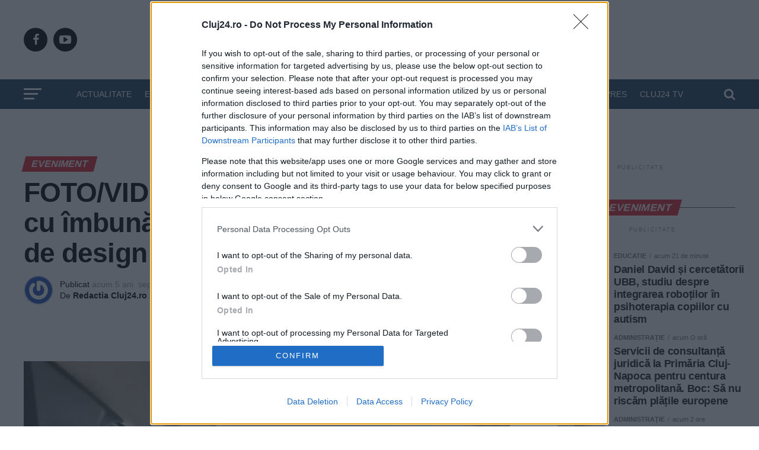

--- FILE ---
content_type: text/html; charset=UTF-8
request_url: https://cluj24.ro/foto-video-noile-modele-dacia-vin-cu-imbunatatiri-semnificative-la-nivel-de-design-si-de-performante-25194.html
body_size: 60933
content:
<!DOCTYPE html>
<html lang="ro-RO">
<head>

<script defer src="[data-uri]"></script>

<meta charset="UTF-8" >
<meta name="viewport" id="viewport" content="width=device-width, initial-scale=1.0, maximum-scale=1.0, minimum-scale=1.0, user-scalable=no" />

<meta name="google-site-verification" content="VaKKFxpdAdVwhl6xhhHL5UChID7p4exqfBGY7umyUo0" />
<meta name='profitshareid' content='1de08805ad0dd6644818d4e782d8a6b5' />
<!-- <script src="//d3u598arehftfk.cloudfront.net/prebid_hb_2790_4249.js" async></script> -->

<meta name='robots' content='index, follow, max-image-preview:large, max-snippet:-1, max-video-preview:-1' />
    <script id="uniqode_sync" type="text/javascript" data-no-optimize="1" data-no-defer="1">
        var uniqode = uniqode || {};
        uniqode.cmd = uniqode.cmd || [];
        uniqode.cmd.push(['page', {
            site: "cluj24",
            section: "post",
            category: JSON.parse('["eveniment","lifestyle","social"]'),
            subcategory: JSON.parse('[]'),
            article: "25194",
            tags: JSON.parse('["cluj","cluj-24","cluj-napoca","stiri-cluj"]'),
        }]);
        var googletag = googletag || {};
        googletag.cmd = googletag.cmd || [];
        var cX = cX || { options: { consent: true } };
        cX.callQueue = cX.callQueue || [];
        var uqhb = uqhb || {};
        uqhb.que = uqhb.que || [];
    </script>
    <script src="https://ineed2s.ro/cluj24.ro/uniqode.sync.min.js"  type="text/javascript" data-cfasync="false" data-no-optimize="1" data-no-defer="1" async></script>

	<!-- This site is optimized with the Yoast SEO Premium plugin v25.7.1 (Yoast SEO v25.7) - https://yoast.com/wordpress/plugins/seo/ -->
	<title>FOTO/VIDEO: Noile modele Dacia vin cu îmbunătățiri semnificative la nivel de design și de performanțe - Cluj24.ro</title><style id="perfmatters-used-css">html,body,div,span,applet,object,iframe,h1,h2,h3,h4,h5,h6,p,blockquote,pre,a,abbr,acronym,address,big,cite,code,del,dfn,em,img,ins,kbd,q,s,samp,small,strike,strong,sub,sup,tt,var,b,u,i,center,dl,dt,dd,ol,ul,li,fieldset,form,label,legend,table,caption,tbody,tfoot,thead,tr,th,td,article,aside,canvas,details,embed,figure,figcaption,footer,header,hgroup,menu,nav,output,ruby,section,summary,time,mark,audio,video{margin:0;padding:0;border:0;font-size:100%;vertical-align:baseline;}article,aside,details,figcaption,figure,footer,header,hgroup,menu,nav,section{display:block;}ol,ul{list-style:none;}html{overflow-x:hidden;}body{color:#000;font-size:1rem;-webkit-font-smoothing:antialiased;font-weight:400;line-height:100%;margin:0px auto;padding:0px;}h1,h2,h3,h4,h5,h6,h1 a,h2 a,h3 a,h4 a,h5 a,h6 a{-webkit-backface-visibility:hidden;color:#000;}img{max-width:100%;height:auto;-webkit-backface-visibility:hidden;}iframe,embed,object,video{max-width:100%;}a,a:visited{opacity:1;text-decoration:none;-webkit-transition:color .25s,background .25s,opacity .25s;-moz-transition:color .25s,background .25s,opacity .25s;-ms-transition:color .25s,background .25s,opacity .25s;-o-transition:color .25s,background .25s,opacity .25s;transition:color .25s,background .25s,opacity .25s;}a:hover{text-decoration:none;}a:active,a:focus{outline:none;}#mvp-side-wrap a{color:#000;font-weight:700;}#mvp-site,#mvp-site-wall{overflow:hidden;width:100%;}#mvp-site-main{width:100%;}#mvp-site-main{-webkit-backface-visibility:hidden;backface-visibility:hidden;margin-top:0;z-index:9999;}.relative{position:relative;}.right,.alignright{float:right;}.left,.alignleft{float:left;}.aligncenter{display:block;margin:0 auto;}.mvp-mob-img{display:none !important;}.mvp-feat1-pop-img img,.mvp-feat1-feat-img img,.mvp-feat1-list-img img,.mvp-feat1-sub-img img,.mvp-feat1-pop-text h2,.mvp-feat1-list-text h2,.mvp-widget-feat2-right-img img,.mvp-widget-feat2-right-text h2,.mvp-widget-dark-feat-img img,.mvp-widget-dark-sub-img img,.mvp-widget-dark-sub-text h2,.mvp-blog-story-img img,.mvp-blog-story-text h2,.mvp-widget-feat1-bot-text h2,.mvp-widget-feat1-top-img img,.mvp-widget-feat1-bot-img img,#mvp-content-main p a,.mvp-fly-fade,ul.mvp-related-posts-list li:hover .mvp-related-text,ul.mvp-related-posts-list li:hover .mvp-related-img img,#mvp-comments-button span.mvp-comment-but-text,span.mvp-author-box-soc,.mvp-mega-img img,ul.mvp-mega-list li a p,ul.mvp-post-more-list li:hover .mvp-post-more-text p,ul.mvp-post-more-list li:hover .mvp-post-more-img img,.mvp-flex-story-img img,.mvp-flex-story-text h2,a.mvp-inf-more-but,span.mvp-nav-search-but,.mvp-prev-next-text p,.mvp-vid-wide-more-img img,.mvp-vid-wide-more-text p,span.mvp-post-add-link-but,ul.mvp-soc-mob-list li,.woocommerce-loop-product__title,span.mvp-cont-read-but,.mvp-feat2-bot-img img,.mvp-feat2-bot-text h2,span.mvp-woo-cart-num,.mvp-feat3-main-img img,.mvp-feat3-sub-img img,.mvp-feat4-main-img img,.mvp-feat4-main-text h2,.mvp-feat1-list-img:after,.mvp-feat5-small-main-img img,.mvp-feat5-small-main-text h2,.mvp-feat5-mid-sub-text h2,.mvp-feat5-mid-sub-img img,.mvp-feat5-mid-main-text h2,.mvp-feat5-mid-main-img img,#mvp-feat6-img img{-webkit-transition:all .25s;-moz-transition:all .25s;-ms-transition:all .25s;-o-transition:all .25s;transition:all .25s;}#mvp-fly-wrap,#mvp-search-wrap,.mvp-nav-menu ul li.mvp-mega-dropdown .mvp-mega-dropdown,.mvp-prev-post-wrap,.mvp-next-post-wrap,#mvp-main-nav-small .mvp-drop-nav-title{-webkit-transition:-webkit-transform .25s ease;-moz-transition:-moz-transform .25s ease;-ms-transition:-ms-transform .25s ease;-o-transition:-o-transform .25s ease;transition:transform .25s ease;}#mvp-main-head-wrap{width:100%;}#mvp-leader-wrap{line-height:0;overflow:hidden;position:fixed;top:0;left:0;text-align:center;width:100%;z-index:999;}#mvp-main-nav-wrap,#mvp-main-nav-top-wrap{width:100%;}#mvp-main-nav-top{background:#000;padding:15px 0;width:100%;height:auto;z-index:99999;}.mvp-main-box{margin:0 auto;width:1200px;height:100%;}#mvp-nav-top-wrap,.mvp-nav-top-cont{width:100%;}.mvp-nav-top-right-out{margin-right:-200px;width:100%;}.mvp-nav-top-right-in{margin-right:200px;}.mvp-nav-top-left-out{float:right;margin-left:-200px;width:100%;}.mvp-nav-top-left-in{margin-left:200px;}.mvp-nav-top-mid{line-height:0;overflow:hidden;text-align:center;width:100%;}h1.mvp-logo-title,h2.mvp-logo-title{display:block;font-size:0px;}.mvp-nav-top-left,.mvp-nav-top-right{position:absolute;top:0;bottom:0;width:200px;height:100%;}.mvp-nav-top-right .mvp-nav-search-but{display:none;padding:3px 0 7px;}.mvp-nav-top-left{left:0;}.mvp-nav-top-right{right:0;}.mvp-nav-soc-wrap{margin-top:-20px;position:absolute;top:50%;left:0;width:100%;height:40px;}.mvp-nav-logo-small,.mvp-nav-small .mvp-nav-logo-reg{display:none;}span.mvp-nav-soc-but{background:rgba(255,255,255,.15);color:#fff;-webkit-border-radius:50%;border-radius:50%;display:inline-block;float:left;font-size:20px;margin-left:10px;padding-top:10px;text-align:center;width:40px;height:30px;}.mvp-nav-soc-wrap .fa-facebook:hover{background:#3b5997;}.mvp-nav-soc-wrap .fa-youtube-play:hover{background:#f00;}.mvp-nav-soc-wrap a:first-child span.mvp-nav-soc-but{margin-left:0;}span.mvp-nav-soc-but:hover{opacity:1;}#mvp-main-nav-bot{-webkit-backface-visibility:hidden;backface-visibility:hidden;width:100%;height:50px;z-index:9000;}#mvp-main-nav-bot-cont{-webkit-backface-visibility:hidden;backface-visibility:hidden;width:100%;height:50px;}#mvp-nav-bot-wrap,.mvp-nav-bot-cont{width:100%;}.mvp-nav-bot-right-out{margin-right:-50px;width:100%;}.mvp-nav-bot-right-in{margin-right:50px;}.mvp-nav-bot-left-out{float:right;margin-left:-50px;width:100%;}.mvp-nav-bot-left-in{margin-left:50px;}.mvp-nav-bot-left,.mvp-nav-bot-right{width:50px;height:50px;}span.mvp-nav-search-but{cursor:pointer;float:right;font-size:20px;line-height:1;padding:15px 0;}#mvp-search-wrap{-webkit-backface-visibility:hidden;backface-visibility:hidden;background:rgba(0,0,0,.94);opacity:0;position:fixed;top:0;left:0;-webkit-transform:translate3d(0,-100%,0);-moz-transform:translate3d(0,-100%,0);-ms-transform:translate3d(0,-100%,0);-o-transform:translate3d(0,-100%,0);transform:translate3d(0,-100%,0);width:100%;height:100%;z-index:999999;}#mvp-search-wrap .mvp-search-but-wrap span{background:#fff;top:27px;}#mvp-search-box{margin:-30px 0 0 -25%;position:absolute;top:50%;left:50%;width:50%;}#searchform input{background:none;border:0;color:#fff;float:left;font-size:50px;font-weight:300;line-height:1;padding:5px 0;text-transform:uppercase;width:100%;height:50px;}#searchform #searchsubmit{border:none;float:left;}#searchform #s:focus{outline:none;}.mvp-nav-menu{text-align:center;width:100%;height:50px;}.mvp-nav-menu ul{float:left;text-align:center;width:100%;}.mvp-nav-menu ul li{display:inline-block;position:relative;}.mvp-nav-menu ul li a{float:left;font-size:14px;font-weight:500;line-height:1;padding:18px 12px;position:relative;text-transform:uppercase;}.mvp-nav-menu ul li:hover a{padding:18px 12px 13px;}#mvp-fly-wrap{overflow:hidden;position:fixed;top:0;bottom:0;left:0;-webkit-transform:translate3d(-370px,0,0);-moz-transform:translate3d(-370px,0,0);-ms-transform:translate3d(-370px,0,0);-o-transform:translate3d(-370px,0,0);transform:translate3d(-370px,0,0);width:370px;height:100%;z-index:999999;}.mvp-fly-but-wrap,.mvp-search-but-wrap{cursor:pointer;width:30px;}.mvp-fly-but-wrap{height:20px;}#mvp-fly-wrap .mvp-fly-but-wrap{margin:15px 0;}.mvp-nav-top-left .mvp-fly-but-wrap{display:none;margin-top:-10px;opacity:0;position:absolute;top:50%;left:0;height:20px;}.mvp-nav-bot-left{margin:15px 0;height:20px;}.mvp-search-but-wrap{position:absolute;top:60px;right:80px;width:60px;height:60px;}.mvp-fly-but-wrap span,.mvp-search-but-wrap span{-webkit-border-radius:2px;-moz-border-radius:2px;-ms-border-radius:2px;-o-border-radius:2px;border-radius:2px;display:block;position:absolute;left:0;-webkit-transform:rotate(0deg);-moz-transform:rotate(0deg);-ms-transform:rotate(0deg);-o-transform:rotate(0deg);transform:rotate(0deg);-webkit-transition:.25s ease-in-out;-moz-transition:.25s ease-in-out;-ms-transition:.25s ease-in-out;-o-transition:.25s ease-in-out;transition:.25s ease-in-out;height:3px;}.mvp-nav-top-left .mvp-fly-but-wrap{opacity:1;}.mvp-fly-but-wrap span:nth-child(1){top:0;width:30px;}.mvp-fly-but-wrap span:nth-child(2),.mvp-fly-but-wrap span:nth-child(3){top:8px;width:24px;}.mvp-fly-but-wrap span:nth-child(4){top:16px;width:18px;}.mvp-fly-but-wrap.mvp-fly-open span:nth-child(2),.mvp-search-but-wrap span:nth-child(1){-webkit-transform:rotate(45deg);-moz-transform:rotate(45deg);-ms-transform:rotate(45deg);-o-transform:rotate(45deg);transform:rotate(45deg);width:30px;}.mvp-fly-but-wrap.mvp-fly-open span:nth-child(3),.mvp-search-but-wrap span:nth-child(2){-webkit-transform:rotate(-45deg);-moz-transform:rotate(-45deg);-ms-transform:rotate(-45deg);-o-transform:rotate(-45deg);transform:rotate(-45deg);width:30px;}.mvp-search-but-wrap span:nth-child(1),.mvp-search-but-wrap span:nth-child(2){width:60px;}#mvp-fly-menu-top{width:100%;height:50px;}.mvp-fly-top-out{margin-right:-100px;left:50px;width:100%;}.mvp-fly-top-in{margin-right:100px;}#mvp-fly-logo{margin:10px 6.25%;text-align:center;width:87.5%;height:30px;}#mvp-fly-logo img{line-height:0;height:100%;}.mvp-fly-but-menu{float:left;margin-left:15px;position:relative;}.mvp-fly-top{background:rgba(0,0,0,.3);border-top:1px solid #fff;border-left:1px solid #fff;border-bottom:1px solid #fff;color:#fff;cursor:pointer;opacity:1;overflow:hidden;position:fixed;right:0;top:50%;-webkit-transition:all .3s;transition:all .3s;-webkit-transform:translate3d(100px,0,0);-moz-transform:translate3d(100px,0,0);-ms-transform:translate3d(100px,0,0);-o-transform:translate3d(100px,0,0);transform:translate3d(100px,0,0);width:50px;height:50px;z-index:9999;}.mvp-fly-top:hover{color:#000;}.mvp-fly-top i{font-size:40px;line-height:100%;position:absolute;top:1px;left:12.1px;}#mvp-fly-menu-wrap{overflow:hidden;position:absolute;top:50px;left:0;width:100%;height:100%;}nav.mvp-fly-nav-menu{-webkit-backface-visibility:hidden;backface-visibility:hidden;margin:20px 5.40540540541% 0;overflow:hidden;position:absolute !important;width:89.1891891892%;max-height:65%;}nav.mvp-fly-nav-menu ul{float:left;position:relative;width:100%;}nav.mvp-fly-nav-menu ul li{border-top:1px solid rgba(255,255,255,.1);cursor:pointer;float:left;position:relative;width:100%;-webkit-tap-highlight-color:rgba(0,0,0,0);}nav.mvp-fly-nav-menu ul li:first-child{border-top:none;margin-top:-14px;}nav.mvp-fly-nav-menu ul li ul li:first-child{margin-top:0;}nav.mvp-fly-nav-menu ul li a{color:#fff;display:inline-block;float:left;font-size:14px;font-weight:500;line-height:1;padding:14px 0;text-transform:uppercase;}.mvp-fly-fade{background:#000;cursor:pointer;opacity:0;width:100%;position:fixed;top:0;left:0;z-index:99999;}#mvp-fly-soc-wrap{margin:0 5.40540540541%;position:absolute;bottom:20px;left:0;text-align:center;width:89.1891891892%;}span.mvp-fly-soc-head{display:inline-block;font-size:.7rem;font-weight:400;line-height:1;margin-bottom:15px;text-transform:uppercase;}ul.mvp-fly-soc-list{text-align:center;width:100%;}ul.mvp-fly-soc-list li{display:inline-block;}ul.mvp-fly-soc-list li a{background:rgba(255,255,255,.15);-webkit-border-radius:50%;-moz-border-radius:50%;-ms-border-radius:50%;-o-border-radius:50%;border-radius:50%;color:#fff;display:inline-block;font-size:14px;line-height:1;margin-left:2px;padding-top:9px;text-align:center;width:32px;height:23px;}ul.mvp-fly-soc-list li:first-child a{margin-left:0;}ul.mvp-fly-soc-list li a:hover{font-size:16px;padding-top:8px;height:24px;}.mvp-cat-date-wrap{margin-bottom:7px;width:100%;}span.mvp-cd-cat,span.mvp-cd-date{color:#777;display:inline-block;float:left;font-size:.7rem;line-height:1;}span.mvp-cd-cat{font-weight:700;text-transform:uppercase;}span.mvp-cd-date{font-weight:400;margin-left:5px;}span.mvp-cd-date:before{content:"/";margin-right:5px;}.mvp-feat1-pop-cont:hover .mvp-feat1-pop-text h2,.mvp-feat1-list-cont:hover .mvp-feat1-list-text h2{opacity:.6;}.mvp-ad-label{color:#999;float:left;font-size:9px;font-weight:400;letter-spacing:.2em;line-height:1;margin-top:4px;position:relative;top:-4px;text-align:center;text-transform:uppercase;width:100%;}.mvp-feat1-list-wrap,.mvp-feat1-list,.mvp-feat1-list-head-wrap,ul.mvp-feat1-list-buts{width:100%;}.mvp-feat1-list-head-wrap{margin-bottom:15px;}ul.mvp-feat1-list-buts{text-align:center;}ul.mvp-feat1-list-buts li{display:inline-block;}span.mvp-feat1-list-but{color:#aaa;cursor:pointer;display:inline-block;font-size:1.1rem;font-weight:700;line-height:1;padding:5px 13px;text-transform:uppercase;-webkit-transform:skewX(-15deg);-moz-transform:skewX(-15deg);-ms-transform:skewX(-15deg);-o-transform:skewX(-15deg);transform:skewX(-15deg);}span.mvp-feat1-list-but:hover{color:#000;}.mvp-feat1-list-cont{margin-top:15px;width:100%;}.mvp-feat1-list a:first-child .mvp-feat1-list-cont{margin-top:0;}.mvp-feat1-list-out{float:right;margin-left:-95px;width:100%;}.mvp-feat1-list-in{margin-left:95px;}.mvp-feat1-list-img{-webkit-backface-visibility:hidden;background:#000;line-height:0;margin-right:15px;overflow:hidden;width:80px;}.mvp-feat1-list-cont:hover .mvp-feat1-list-img img{opacity:.8;}.mvp-feat1-list-text{width:100%;}.mvp-feat1-list-text h2{color:#222;float:left;font-size:1rem;font-weight:700;letter-spacing:-.02em;line-height:1.2;width:100%;}#mvp-main-body-wrap{background:#fff;padding-bottom:60px;width:100%;}.mvp-widget-ad{line-height:0;text-align:center;width:100%;}.mvp-widget-home-head{float:left;position:relative;width:100%;}h4.mvp-widget-home-title{float:left;margin-bottom:20px;position:relative;text-align:center;width:100%;}h4.mvp-widget-home-title:before{content:"";background:#555;display:inline-block;position:absolute;left:0;bottom:50%;width:100%;height:1px;z-index:0;}span.mvp-widget-home-title{color:#fff;display:inline-block;font-size:1.1rem;font-weight:700;line-height:1;padding:5px 13px;position:relative;text-transform:uppercase;transform:skewX(-15deg);z-index:1;}.mvp-widget-feat2-wrap,.mvp-widget-feat2-main,.mvp-widget-feat2-left-cont,.mvp-widget-feat2-right-cont{width:100%;}.mvp-widget-feat2-out{margin-right:-340px;width:100%;}.mvp-widget-feat2-side{margin-left:20px;width:320px;}.mvp-widget-feat2-side-ad{line-height:0;margin-bottom:20px;text-align:center;width:100%;}.mvp-widget-feat2-side-list{width:100%;}.mvp-widget-feat2-side-more-but{margin-top:20px;text-align:center;width:100%;}.mvp-widget-feat2-side-more{display:inline-block;font-size:14px;font-weight:400;line-height:1;text-transform:uppercase;}.mvp-widget-feat2-side-more-but i{display:inline-block;font-size:14px;line-height:1;margin-left:10px;position:relative;top:-2px;}#mvp-side-wrap{font-size:.9rem;margin-left:60px;width:320px;}.mvp-side-widget{float:left;margin-top:30px;width:100%;}.mvp-side-widget:first-child{margin-top:0;}.mvp-widget-flex-wrap,.mvp-flex-story-wrap,.mvp-flex-story,.mvp-widget-tab-wrap{width:100%;}#mvp-side-wrap #searchform input,#mvp-home-widget-wrap #searchform input{background:#fff;border:1px solid #ddd;-webkit-border-radius:3px;-moz-border-radius:3px;-ms-border-radius:3px;-o-border-radius:3px;border-radius:3px;color:#999;font-size:16px;padding:5px 5%;height:16px;width:88%;}.textwidget p,.textwidget div{float:left;line-height:1.4;}.textwidget p{margin-bottom:15px;}#mvp-article-wrap,#mvp-article-cont,.mvp-article-wrap{width:100%;}#mvp-article-wrap,.mvp-article-wrap{float:left;position:relative;}#mvp-post-main{margin:10px 0 60px;width:100%;}#mvp-post-head{margin-bottom:30px;width:100%;}h3.mvp-post-cat{margin-bottom:10px;width:100%;}span.mvp-post-cat{color:#fff;display:inline-block;font-size:1rem;font-weight:700;line-height:1;padding:5px 13px;text-transform:uppercase;-webkit-transform:skewX(-15deg);-moz-transform:skewX(-15deg);-ms-transform:skewX(-15deg);-o-transform:skewX(-15deg);transform:skewX(-15deg);}h1.mvp-post-title{color:#000;font-family:"Oswald",sans-serif;font-size:3.5rem;font-weight:700;letter-spacing:-.02em;line-height:1.1;margin-right:20%;width:80%;}#mvp-post-content h1.mvp-post-title{font-size:2.9rem;margin-right:0;width:100%;}.mvp-author-info-wrap,ul.mvp-author-info-list{width:100%;}.mvp-author-info-wrap{margin-top:12px;}#mvp-content-wrap .mvp-author-info-wrap{margin:0 0 20px;}.mvp-author-info-thumb{line-height:0;width:46px;}.mvp-author-info-thumb img{border:2px solid #ddd;-webkit-border-radius:50%;-moz-border-radius:50%;-ms-border-radius:50%;-o-border-radius:50%;border-radius:50%;overflow:hidden;}.mvp-author-info-text{color:#999;display:inline-block;float:left;font-size:14px;font-weight:400;line-height:1;margin:8px 0 0 15px;}.mvp-author-info-text p{display:inline-block;}.mvp-author-info-text a{color:#000 !important;font-weight:700;}.mvp-author-info-text a:hover{opacity:.6;}.mvp-post-date{font-weight:500;}.mvp-author-info-name{clear:both;margin-top:5px;}.mvp-post-main-out{margin-right:-380px;width:100%;}.mvp-post-main-in{margin-right:380px;}#mvp-post-content{font-family:"Roboto",sans-serif;width:100%;}#mvp-post-feat-img{line-height:0;margin-bottom:30px;text-align:center;width:100%;}#mvp-content-wrap,#mvp-content-body,#mvp-content-main,#mvp-content-body-top,.mvp-post-add-body{width:100%;}#mvp-content-main,.mvp-post-add-main{line-height:1.55;}.mvp-post-soc-out{margin-left:-80px;width:100%;}.mvp-post-soc-in{margin-left:80px;}#mvp-content-main p,.mvp-post-add-main p{color:#000;display:block;font-family:"Roboto",sans-serif;font-size:1.1rem;font-weight:400;line-height:1.55;margin-bottom:20px;}#mvp-content-main p a,.mvp-post-add-main p a{color:#000;}#mvp-content-bot{width:100%;}.posts-nav-link{display:none;}.mvp-drop-nav-title{display:none;margin-left:20px;max-width:780px;overflow:hidden;height:30px;}.mvp-drop-nav-title h4{color:#fff;float:left;font-size:23px;font-weight:700;letter-spacing:-.02em;line-height:30px;padding:0;width:200%;}.mvp-cont-read-wrap{float:left;position:relative;width:100%;}#mvp-related-posts{margin-top:30px;width:100%;}ul.mvp-related-posts-list{width:100%;}ul.mvp-related-posts-list li{float:left;margin-left:2.027027027%;overflow:hidden;width:31.98198198%;height:225px;}ul.mvp-related-posts-list a:first-child li,ul.mvp-related-posts-list a:nth-child(3n+4) li{margin-left:0;}.mvp-related-img{background:#000;line-height:0;margin-bottom:10px;width:100%;}ul.mvp-related-posts-list li:hover .mvp-related-img img{opacity:.8;}.mvp-related-text{color:#222;font-size:1rem;font-weight:700;letter-spacing:-.02em;line-height:1.2;width:100%;}ul.mvp-related-posts-list li:hover .mvp-related-text{opacity:.6;}#mvp-post-add-wrap{margin-top:60px;width:100%;}.mvp-post-add-story{border-top:1px solid #ddd;margin-top:30px;padding-top:30px;width:100%;}.mvp-post-add-story:first-child{margin-top:0;}.mvp-post-add-head{margin-bottom:30px;width:100%;}.mvp-post-add-img{line-height:0;margin-bottom:30px;text-align:center;width:100%;}.mvp-post-add-cont{overflow:hidden;width:100%;height:400px;}.mvp-post-add-main{margin:0 5%;width:90%;}.mvp-post-add-link{background:#fff;padding-top:5px;position:absolute;left:0;bottom:0;text-align:center;width:100%;}.mvp-post-add-link:before{content:"";background-image:-moz-linear-gradient(to bottom,rgba(255,255,255,0) 0,rgba(255,255,255,.9) 50%,rgba(255,255,255,1) 100%);background-image:-ms-linear-gradient(to bottom,rgba(255,255,255,0) 0,rgba(255,255,255,.9) 50%,rgba(255,255,255,1) 100%);background-image:-o-linear-gradient(to bottom,rgba(255,255,255,0) 0,rgba(255,255,255,.9) 50%,rgba(255,255,255,1) 100%);background-image:-webkit-linear-gradient(to bottom,rgba(255,255,255,0) 0,rgba(255,255,255,.9) 50%,rgba(255,255,255,1) 100%);background-image:-webkit-gradient(linear,center top,center bottom,from(rgba(255,255,255,0)),to(rgba(255,255,255,1)));background-image:linear-gradient(to bottom,rgba(255,255,255,0) 0,rgba(255,255,255,.9) 50%,rgba(255,255,255,1) 100%);position:absolute;top:-99px;left:0;width:100%;height:100px;}span.mvp-post-add-link-but{background:#fff;border:1px solid #000;border-radius:3px;color:#000;display:inline-block;font-size:.8rem;font-weight:700;letter-spacing:.02em;line-height:1;padding:15px 0;text-transform:uppercase;width:50%;}span.mvp-post-add-link-but:hover{background:#000;color:#fff;}#mvp-content-main ul,.mvp-post-add-main ul{list-style:disc outside;margin:10px 0;}#mvp-content-main ul li,#mvp-content-main ol li,.mvp-post-add-main ul li,.mvp-post-add-main ol li{margin-left:50px;padding:5px 0px;}#mvp-content-main h1,#mvp-content-main h2,#mvp-content-main h3,#mvp-content-main h4,#mvp-content-main h5,#mvp-content-main h6,.mvp-post-add-main h1,.mvp-post-add-main h2,.mvp-post-add-main h3,.mvp-post-add-main h4,.mvp-post-add-main h5,.mvp-post-add-main h6{font-family:"Oswald",sans-serif;font-weight:700;letter-spacing:-.02em;line-height:1.4;margin:10px 0;overflow:hidden;width:100%;}#mvp-content-main h1,.mvp-post-add-main hi{font-size:2rem;}#mvp-content-main h2,.mvp-post-add-main h2{font-size:1.8rem;}#mvp-content-main h3,.mvp-post-add-main h3{font-size:1.6rem;}#mvp-content-main h4,.mvp-post-add-main h4{font-size:1.4rem;}.wp-caption,#mvp-content-main p.wp-caption-text,.gallery-caption,.mvp-post-add-main p.wp-caption-text{color:#777;font-size:.8rem;margin-top:5px;margin-bottom:30px;max-width:100%;text-align:left;}.posts-nav-link{display:none;}.mvp-org-wrap{display:none;}#mvp-content-main .wp-block-button__link,.wp-block-quote__citation,.wp-block-pullquote__citation,.wp-block-pullquote cite,.wp-block-pullquote footer,.wp-block-audio figcaption,.wp-block-embed figcaption,.wp-block-verse pre,pre.wp-block-verse{font-family:"Roboto",sans-serif;}cite,.wp-block-quote cite,.wp-block-quote.is-style-large cite,.wp-block-pullquote cite,.wp-block-pullquote footer,.wp-block-audio figcaption,.wp-block-video figcaption,.wp-block-embed figcaption{color:#000;font-size:13px;font-style:normal;text-transform:uppercase;}#mvp-comments-button{margin-top:30px;text-align:center;width:100%;}#mvp-comments-button a,#mvp-comments-button span.mvp-comment-but-text{background:#fff;border:1px solid #000;-webkit-border-radius:3px;-moz-border-radius:3px;-ms-border-radius:3px;-o-border-radius:3px;border-radius:3px;color:#000;cursor:pointer;display:inline-block;font-size:.8rem;font-weight:600;letter-spacing:.02em;line-height:100%;padding:15px 0;text-transform:uppercase;width:70%;}#mvp-comments-button span.mvp-comment-but-text:hover{background:#000;color:#fff;}#comments{display:none;float:left;font-size:.8rem;line-height:120%;margin-top:30px;overflow:hidden;width:100%;}#comments .avatar{display:block;background-color:#fff;}.comment-reply a,#cancel-comment-reply-link{clear:both;color:#fff !important;font-size:12px;font-weight:700;line-height:1;padding:5px 10px;text-transform:uppercase;}#cancel-comment-reply-link{background:#999;float:left;margin:0 0 20px;}.comment-reply a:hover,#cancel-comment-reply-link:hover{background:#555;color:#fff !important;text-decoration:none;}#respond{clear:both;position:relative;}#respond form{float:left;padding-bottom:20px;width:100%;}#respond p{font-size:12px;margin:0;}#respond .comment-notes{margin-bottom:1rem;}#respond .required{color:#ff4b33;font-weight:bold;}#respond label{color:#888;display:inline-block;font-size:14px;margin-bottom:5px;width:100%;}#respond input{background:#f6f6f6;border:1px solid #ddd;-webkit-box-shadow:2px 2px 5px 0px #eee inset;-moz-box-shadow:2px 2px 5px 0px #eee inset;-ms-box-shadow:2px 2px 5px 0px #eee inset;-o-box-shadow:2px 2px 5px 0px #eee inset;box-shadow:2px 2px 5px 0px #eee inset;display:inline-block;margin:0 0 9px;padding:5px;width:auto;}#respond textarea{background:#f6f6f6;border:1px solid #ddd;-webkit-box-shadow:2px 2px 5px 0px #eee inset;-moz-box-shadow:2px 2px 5px 0px #eee inset;-ms-box-shadow:2px 2px 5px 0px #eee inset;-o-box-shadow:2px 2px 5px 0px #eee inset;box-shadow:2px 2px 5px 0px #eee inset;display:inline-block;margin-bottom:9px;width:99%;}#respond #submit{background:#888;border:0;box-shadow:none;color:#fff;cursor:pointer;font-size:12px;font-weight:700;line-height:1;margin-top:10px;padding:5px 15px;text-transform:uppercase;}#respond #submit:hover{background:#555;}h3#reply-title,h2.comments{color:#fff;font-size:14px;font-weight:700;line-height:1;margin-bottom:10px;padding:5px 10px;text-shadow:1px 1px 0 #000;text-transform:uppercase;}h3#reply-title{display:none;}.author h4.mvp-widget-home-title{margin-bottom:30px;}.woocommerce div.product .woocommerce-product-rating{margin-bottom:15px;}.woocommerce div.product form.cart{margin-top:15px;}.woocommerce div.product .product_title{font-size:1.7rem;font-weight:700;line-height:130%;margin-bottom:15px;}.woocommerce div.product p.price{margin-bottom:15px;}.woocommerce div.product p.price del,.woocommerce div.product span.price del,.woocommerce ul.products li.product .price del{display:inline-block;margin-right:10px;}.woocommerce div.product p.price ins,.woocommerce div.product span.price ins,.woocommerce ul.products li.product .price ins,.woocommerce ul.products li.product .price,.woocommerce div.product p.price{color:#222;text-decoration:none;}.woocommerce div.product p.price,.woocommerce div.product p.price ins,.woocommerce div.product p.price del{font-size:1.2rem;}.woocommerce ul.products li.product .price,.woocommerce div.product p.price{font-weight:700;}.woocommerce div.product{overflow:hidden;}.woocommerce div.product form.cart div.quantity{margin-right:10px;}.woocommerce #woo-content select,.woocommerce #mvp-side-wrap select,.woocommerce #woo-content div.product form.cart .variations select,.woocommerce-page #woo-content div.product form.cart .variations select,.woocommerce #woo-content div.product form.cart .variations select,.woocommerce-page #woo-content div.product form.cart .variations select,.woocommerce #woo-content .woocommerce-ordering select,.woocommerce-page #woo-content .woocommerce-ordering select,.woocommerce #woo-content form .form-row select,.woocommerce-page #woo-content form .form-row select,.widget_product_categories select#dropdown_product_cat,.mvp-side-widget select{padding:5px;background:#fff;border:1px solid #ddd;color:#888;font-size:12px;text-transform:uppercase;}.woocommerce .related h2,.woocommerce div.product .woocommerce-tabs .panel h2{color:#000;font-size:1.1rem;font-weight:700;line-height:100%;margin-bottom:15px;position:relative;}.woocommerce div.product .woocommerce-tabs ul.tabs li,.woocommerce #content div.product .woocommerce-tabs ul.tabs li,.woocommerce-page div.product .woocommerce-tabs ul.tabs li,.woocommerce-page #content div.product .woocommerce-tabs ul.tabs li{border-top-left-radius:0;border-top-right-radius:0;box-shadow:none;}.woocommerce div.product .woocommerce-tabs ul.tabs li:after,.woocommerce #content div.product .woocommerce-tabs ul.tabs li:after,.woocommerce-page div.product .woocommerce-tabs ul.tabs li:after,.woocommerce-page #content div.product .woocommerce-tabs ul.tabs li:after,.woocommerce div.product .woocommerce-tabs ul.tabs li:before,.woocommerce #content div.product .woocommerce-tabs ul.tabs li:before,.woocommerce-page div.product .woocommerce-tabs ul.tabs li:before,.woocommerce-page #content div.product .woocommerce-tabs ul.tabs li:before,.woocommerce div.product .woocommerce-tabs ul.tabs li.active:after,.woocommerce #content div.product .woocommerce-tabs ul.tabs li.active:after,.woocommerce-page div.product .woocommerce-tabs ul.tabs li.active:after,.woocommerce-page #content div.product .woocommerce-tabs ul.tabs li.active:after,.woocommerce div.product .woocommerce-tabs ul.tabs li.active:before,.woocommerce #content div.product .woocommerce-tabs ul.tabs li.active:before,.woocommerce-page div.product .woocommerce-tabs ul.tabs li.active:before,.woocommerce-page #content div.product .woocommerce-tabs ul.tabs li.active:before{border-bottom-left-radius:0;border-bottom-right-radius:0;border-width:0;box-shadow:none;}.woocommerce div.product .woocommerce-tabs ul.tabs li a{font-size:.8rem;font-weight:400;}.woocommerce #content div.product .woocommerce-tabs,.woocommerce div.product .woocommerce-tabs,.woocommerce-page #content div.product .woocommerce-tabs,.woocommerce-page div.product .woocommerce-tabs{border-bottom:1px solid #ddd;margin-bottom:30px;}.woocommerce div.product .woocommerce-tabs .panel{margin-bottom:30px;}#mvp-foot-top,#mvp-foot-bot,#mvp-foot-logo,#mvp-foot-soc,#mvp-foot-menu,#mvp-foot-copy{width:100%;}#mvp-foot-wrap{background:#111;width:100%;}#mvp-foot-top{padding:40px 0;}#mvp-foot-logo{line-height:0;margin-bottom:30px;text-align:center;}#mvp-foot-soc{margin-bottom:30px;}ul.mvp-foot-soc-list{text-align:center;width:100%;}ul.mvp-foot-soc-list li{display:inline-block;}ul.mvp-foot-soc-list li a{-webkit-border-radius:50%;border-radius:50%;background:#333;color:#fff !important;display:inline-block;font-size:20px;line-height:1;margin-left:8px;padding-top:10px;text-align:center;width:40px;height:30px;}ul.mvp-foot-soc-list li:first-child a{margin-left:0;}ul.mvp-foot-soc-list .fa-facebook:hover{background:#3b5997;}ul.mvp-foot-soc-list .fa-youtube-play:hover{background:#f00;}#mvp-foot-menu-wrap{width:100%;}#mvp-foot-menu ul{text-align:center;width:100%;}#mvp-foot-menu ul li{display:inline-block;margin:0 0 10px 20px;}#mvp-foot-menu ul li a{color:#888;font-size:.9rem;font-weight:400;line-height:1;text-transform:uppercase;}#mvp-foot-menu ul li a:hover{color:#fff !important;}#mvp-foot-menu ul li:first-child{margin-left:0;}#mvp-foot-menu ul li ul{display:none;}#mvp-foot-bot{background:#000;padding:20px 0;}#mvp-foot-copy{text-align:center;width:100%;}#mvp-foot-copy p{color:#777;font-size:.9rem;font-weight:400;line-height:1.4;}#mvp-foot-copy a:hover{color:#fff;}#mvp-foot-copy a{color:#0be6af;}#mvp-content-main p a,.mvp-post-add-main p a{box-shadow:inset 0 -4px 0 #0be6af;}#mvp-content-main p a:hover,.mvp-post-add-main p a:hover{background:#0be6af;}a,a:visited,.post-info-name a,.woocommerce .woocommerce-breadcrumb a{color:#0be6af;}#mvp-side-wrap a:hover{color:#0be6af;}.mvp-fly-top:hover,.mvp-vid-box-wrap,ul.mvp-soc-mob-list li.mvp-soc-mob-com{background:#0be6af;}#searchform input,.mvp-authors-name{border-bottom:1px solid #0be6af;}.mvp-fly-top:hover{border-top:1px solid #0be6af;border-left:1px solid #0be6af;border-bottom:1px solid #0be6af;}ul.mvp-feat1-list-buts li.active span.mvp-feat1-list-but,span.mvp-widget-home-title,span.mvp-post-cat,span.mvp-feat1-pop-head{background:#ff005b;}.mvp-widget-feat2-side-more-but,.woocommerce .star-rating span:before,span.mvp-prev-next-label,.mvp-cat-date-wrap .sticky{color:#ff005b !important;}#mvp-main-nav-top,#mvp-fly-wrap,.mvp-soc-mob-right,#mvp-main-nav-small-cont{background:#000;}#mvp-main-nav-small .mvp-fly-but-wrap span,#mvp-main-nav-small .mvp-search-but-wrap span,.mvp-nav-top-left .mvp-fly-but-wrap span,#mvp-fly-wrap .mvp-fly-but-wrap span{background:#777;}.mvp-nav-top-right .mvp-nav-search-but,span.mvp-fly-soc-head,.mvp-soc-mob-right i,#mvp-main-nav-small span.mvp-nav-search-but,#mvp-main-nav-small .mvp-nav-menu ul li a{color:#777;}#mvp-nav-top-wrap span.mvp-nav-search-but:hover,#mvp-main-nav-small span.mvp-nav-search-but:hover{color:#0be6af;}#mvp-nav-top-wrap .mvp-fly-but-wrap:hover span,#mvp-main-nav-small .mvp-fly-but-wrap:hover span,span.mvp-woo-cart-num:hover{background:#0be6af;}#mvp-main-nav-bot-cont{background:#fff;}#mvp-nav-bot-wrap .mvp-fly-but-wrap span,#mvp-nav-bot-wrap .mvp-search-but-wrap span{background:#333;}#mvp-nav-bot-wrap span.mvp-nav-search-but,#mvp-nav-bot-wrap .mvp-nav-menu ul li a{color:#333;}.mvp-nav-menu ul li:hover a{border-bottom:5px solid #0be6af;}#mvp-nav-bot-wrap .mvp-fly-but-wrap:hover span{background:#0be6af;}#mvp-nav-bot-wrap span.mvp-nav-search-but:hover{color:#0be6af;}body,.mvp-feat1-feat-text p,.mvp-feat2-top-text p,.mvp-feat3-main-text p,.mvp-feat3-sub-text p,#searchform input,.mvp-author-info-text,span.mvp-post-excerpt,.mvp-nav-menu ul li ul.sub-menu li a,nav.mvp-fly-nav-menu ul li a,.mvp-ad-label,span.mvp-feat-caption,.mvp-post-tags a,.mvp-post-tags a:visited,span.mvp-author-box-name a,#mvp-author-box-text p,.mvp-post-gallery-text p,ul.mvp-soc-mob-list li span,#comments,h3#reply-title,h2.comments,#mvp-foot-copy p,span.mvp-fly-soc-head,.mvp-post-tags-header,span.mvp-prev-next-label,span.mvp-post-add-link-but,#mvp-comments-button a,#mvp-comments-button span.mvp-comment-but-text,.woocommerce ul.product_list_widget span.product-title,.woocommerce ul.product_list_widget li a,.woocommerce #reviews #comments ol.commentlist li .comment-text p.meta,.woocommerce div.product p.price,.woocommerce div.product p.price ins,.woocommerce div.product p.price del,.woocommerce ul.products li.product .price del,.woocommerce ul.products li.product .price ins,.woocommerce ul.products li.product .price,.woocommerce #respond input#submit,.woocommerce a.button,.woocommerce button.button,.woocommerce input.button,.woocommerce .widget_price_filter .price_slider_amount .button,.woocommerce span.onsale,.woocommerce-review-link,#woo-content p.woocommerce-result-count,.woocommerce div.product .woocommerce-tabs ul.tabs li a,a.mvp-inf-more-but,span.mvp-cont-read-but,span.mvp-cd-cat,span.mvp-cd-date,.mvp-feat4-main-text p,span.mvp-woo-cart-num,span.mvp-widget-home-title2,.wp-caption,#mvp-content-main p.wp-caption-text,.gallery-caption,.mvp-post-add-main p.wp-caption-text,#bbpress-forums,#bbpress-forums p,.protected-post-form input,#mvp-feat6-text p{font-family:"Roboto",sans-serif;}.mvp-blog-story-text p,span.mvp-author-page-desc,#mvp-404 p,.mvp-widget-feat1-bot-text p,.mvp-widget-feat2-left-text p,.mvp-flex-story-text p,.mvp-search-text p,#mvp-content-main p,.mvp-post-add-main p,#mvp-content-main ul li,#mvp-content-main ol li,.rwp-summary,.rwp-u-review__comment,.mvp-feat5-mid-main-text p,.mvp-feat5-small-main-text p,#mvp-content-main .wp-block-button__link,.wp-block-audio figcaption,.wp-block-video figcaption,.wp-block-embed figcaption,.wp-block-verse pre,pre.wp-block-verse{font-family:"Roboto",sans-serif;}.mvp-nav-menu ul li a,#mvp-foot-menu ul li a{font-family:"Oswald",sans-serif;}.mvp-feat1-sub-text h2,.mvp-feat1-pop-text h2,.mvp-feat1-list-text h2,.mvp-widget-feat1-top-text h2,.mvp-widget-feat1-bot-text h2,.mvp-widget-dark-feat-text h2,.mvp-widget-dark-sub-text h2,.mvp-widget-feat2-left-text h2,.mvp-widget-feat2-right-text h2,.mvp-blog-story-text h2,.mvp-flex-story-text h2,.mvp-vid-wide-more-text p,.mvp-prev-next-text p,.mvp-related-text,.mvp-post-more-text p,h2.mvp-authors-latest a,.mvp-feat2-bot-text h2,.mvp-feat3-sub-text h2,.mvp-feat3-main-text h2,.mvp-feat4-main-text h2,.mvp-feat5-text h2,.mvp-feat5-mid-main-text h2,.mvp-feat5-small-main-text h2,.mvp-feat5-mid-sub-text h2,#mvp-feat6-text h2,.alp-related-posts-wrapper .alp-related-post .post-title{font-family:"Oswald",sans-serif;}.mvp-feat2-top-text h2,.mvp-feat1-feat-text h2,h1.mvp-post-title,h1.mvp-post-title-wide,.mvp-drop-nav-title h4,#mvp-content-main blockquote p,.mvp-post-add-main blockquote p,#mvp-content-main p.has-large-font-size,#mvp-404 h1,#woo-content h1.page-title,.woocommerce div.product .product_title,.woocommerce ul.products li.product h3,.alp-related-posts .current .post-title{font-family:"Oswald",sans-serif;}span.mvp-feat1-pop-head,.mvp-feat1-pop-text:before,span.mvp-feat1-list-but,span.mvp-widget-home-title,.mvp-widget-feat2-side-more,span.mvp-post-cat,span.mvp-page-head,h1.mvp-author-top-head,.mvp-authors-name,#mvp-content-main h1,#mvp-content-main h2,#mvp-content-main h3,#mvp-content-main h4,#mvp-content-main h5,#mvp-content-main h6,.woocommerce .related h2,.woocommerce div.product .woocommerce-tabs .panel h2,.woocommerce div.product .product_title,.mvp-feat5-side-list .mvp-feat1-list-img:after{font-family:"Oswald",sans-serif;}.fb_like_recommend iframe{width:500px !important;}.fb_like_recommend span{width:500px !important;}#mvp-comments-button a,#mvp-comments-button span.mvp-comment-but-text{background-color:#f00;color:#fff;border:1px solid #fff;}.mvp-post-title a{color:#000 !important;}nav.mvp-fly-nav-menu ul li a{color:inherit !important;}span.mvp-nav-soc-but{background-color:#000;}ul.mvp-fly-soc-list li a{background-color:#000;}.mvp-feat1-list-text h2{font-size:1.1rem;}.mvp-feat1-feat-text h2,.mvp-feat1-pop-text h2,.mvp-feat1-list-text h2,.mvp-feat2-top-text h2,.mvp-feat2-bot-text h2,.mvp-feat3-main-text h2,.mvp-feat3-sub-text h2,.mvp-feat4-main-text h2,.mvp-feat5-mid-main-text h2,.mvp-feat5-mid-sub-text h2,.mvp-feat5-small-main-text h2,.mvp-widget-feat1-top-text h2,.mvp-widget-feat1-bot-text h2,.mvp-widget-dark-feat-text h2,.mvp-widget-dark-sub-text h2,.mvp-widget-feat2-left-text h2,.mvp-widget-feat2-right-text h2,.mvp-blog-story-text h2,.mvp-flex-story-text h2,#mvp-content-main h2,.mvp-post-add-main h2,h2.comments{font-weight:700 !important;}.fb_like_recommend{margin-bottom:10px;}h1,h2,h3,h4,h5,h6,h1 a,h2 a,h3 a,h4 a,h5 a,h6 a{color:#1a0dab;}.mvp-post-add-cont{height:200px;}.mvp-nav-menu ul li a{padding:18px 9px;}.mvp-nav-menu ul li:hover a{padding:18px 9px 13px;}#mvp-content-main img:first-of-type{}#mvp-content-main iframe:first-of-type{}.mvp-widget-ad{margin-bottom:15px;}.mvp-widget-feat2-side-ad{text-align:left;}#mvp-main-nav-bot{height:100px;}.mvp-widget-ad{margin-top:15px;}.mvp-widget-feat2-side-more-but{text-align:right;margin-bottom:20px;}.mvp-nav-menu ul li a{color:#fff;}#mvp-main-body-wrap{padding-top:20px;}.mvp-feat1-pop-head a,.mvp-widget-home-title a,#mvp-side-wrap a{color:#fff;}ul.mvp-related-posts-list li{height:245px;}.adsubtitlu{margin:auto;margin-top:20px;margin-bottom:10px;}html,body,div,span,applet,object,iframe,h1,h2,h3,h4,h5,h6,p,blockquote,pre,a,abbr,acronym,address,big,cite,code,del,dfn,em,img,ins,kbd,q,s,samp,small,strike,strong,sub,sup,tt,var,b,u,i,center,dl,dt,dd,ol,ul,li,fieldset,form,label,legend,table,caption,tbody,tfoot,thead,tr,th,td,article,aside,canvas,details,embed,figure,figcaption,footer,header,hgroup,menu,nav,output,ruby,section,summary,time,mark,audio,video{margin:0;padding:0;border:0;font-size:100%;vertical-align:baseline;}article,aside,details,figcaption,figure,footer,header,hgroup,main,menu,nav,section{display:block;}body{line-height:1;}ol,ul{list-style:none;}@font-face{font-family:"FontAwesome";src:url("https://cdn.cluj24.ro/wp-content/themes/zox-news-child/font-awesome/css/../fonts/fontawesome-webfont.eot?v=4.6.3");src:url("https://cdn.cluj24.ro/wp-content/themes/zox-news-child/font-awesome/css/../fonts/fontawesome-webfont.eot?#iefix&v=4.6.3") format("embedded-opentype"),url("https://cdn.cluj24.ro/wp-content/themes/zox-news-child/font-awesome/css/../fonts/fontawesome-webfont.woff2?v=4.6.3") format("woff2"),url("https://cdn.cluj24.ro/wp-content/themes/zox-news-child/font-awesome/css/../fonts/fontawesome-webfont.woff?v=4.6.3") format("woff"),url("https://cdn.cluj24.ro/wp-content/themes/zox-news-child/font-awesome/css/../fonts/fontawesome-webfont.ttf?v=4.6.3") format("truetype"),url("https://cdn.cluj24.ro/wp-content/themes/zox-news-child/font-awesome/css/../fonts/fontawesome-webfont.svg?v=4.6.3#fontawesomeregular") format("svg");font-weight:normal;font-style:normal;}.fa{display:inline-block;font:normal normal normal 14px/1 FontAwesome;font-size:inherit;text-rendering:auto;-webkit-font-smoothing:antialiased;-moz-osx-font-smoothing:grayscale;}@-webkit-keyframes fa-spin{0%{-webkit-transform:rotate(0deg);transform:rotate(0deg);}100%{-webkit-transform:rotate(359deg);transform:rotate(359deg);}}@keyframes fa-spin{0%{-webkit-transform:rotate(0deg);transform:rotate(0deg);}100%{-webkit-transform:rotate(359deg);transform:rotate(359deg);}}.fa-search:before{content:"";}.fa-facebook-f:before,.fa-facebook:before{content:"";}.fa-angle-up:before{content:"";}.fa-youtube-play:before{content:"";}.fa-long-arrow-right:before{content:"";}@media screen and (max-width: 1260px) and (min-width: 1200px){.mvp-main-box{margin:0 1.666666666%;width:96.666666666%;}}@media screen and (max-width: 1199px) and (min-width: 1100px){.mvp-main-box{margin:0 1.81818181818%;width:96.3636363636%;}ul.mvp-related-posts-list li{margin-left:2.5%;width:31.6666666%;}}@media screen and (max-width: 1099px) and (min-width: 1004px){.mvp-main-box{margin:0 2%;width:96%;}h1.mvp-post-title{margin-right:0;width:100%;}.mvp-post-main-out,.mvp-main-blog-out,#mvp-home-widget-wrap .mvp-flex-side-out{margin-right:-360px;}.mvp-post-main-in,.mvp-main-blog-in,#mvp-home-widget-wrap .mvp-flex-side-in{margin-right:360px;}#mvp-side-wrap,#mvp-home-widget-wrap .mvp-flex-side-wrap{margin-left:40px;}ul.mvp-related-posts-list li{margin-left:2.86259542%;width:31.42493639%;height:190px;}.mvp-related-text{font-size:1rem;}#mvp-post-content h1.mvp-post-title{font-size:2.5rem;}}@media screen and (max-width: 1003px) and (min-width: 900px){#mvp-wallpaper,.mvp-nav-soc-wrap,.mvp-fly-top,.mvp-widget-dark-sub-text .mvp-cd-date,.mvp-widget-feat1-bot-text p,.mvp-blog-story-text p,.mvp-drop-nav-title,.mvp-post-soc-wrap,span.mvp-video-close,.mvp-nav-logo-reg,#mvp-nav-small-wrap .mvp-nav-menu,.mvp-woo-cart-wrap,.mvp-feat5-small-main-text p,#mvp-home-widget-wrap .mvp-flex-row .mvp-flex-story-text p,#mvp-home-widget-wrap .mvp-flex-col .mvp-flex-story-text p{display:none !important;}#mvp-soc-mob-wrap,.mvp-nav-logo-small,.mvp-nav-top-left .mvp-fly-but-wrap{display:inline;}.mvp-main-box{margin:0 2.2222222%;width:95.55555555%;}#mvp-main-nav-top{padding:10px 0 !important;height:30px !important;z-index:9999;}.mvp-nav-top-wrap,.mvp-nav-top-mid{height:30px !important;}.mvp-nav-top-mid img{height:100% !important;}#mvp-main-nav-bot{border-bottom:none;display:none !important;height:0;}.mvp-nav-top-mid img{margin-left:0;}.mvp-nav-top-left-out{margin-left:-50px;}.mvp-nav-top-left-in{margin-left:50px;}.mvp-nav-top-left{display:block;}.mvp-nav-top-right-out{margin-right:-50px;}.mvp-nav-top-right-in{margin-right:50px;}.mvp-nav-top-right{width:50px;}.mvp-nav-top-right .mvp-nav-search-but{display:block;}h1.mvp-post-title{margin-right:0;width:100%;}.mvp-post-soc-out,.mvp-post-soc-in{margin-left:0;}.mvp-post-main-out,.mvp-main-blog-out,#mvp-home-widget-wrap .mvp-flex-side-out{margin-right:-360px;}.mvp-post-main-in,.mvp-main-blog-in,#mvp-home-widget-wrap .mvp-flex-side-in{margin-right:360px;}#mvp-side-wrap,#mvp-home-widget-wrap .mvp-flex-side-wrap{margin-left:40px;}#mvp-content-main p,.mvp-post-add-main p{font-size:1rem;}ul.mvp-related-posts-list li{margin-left:2.86259542%;width:31.42493639%;height:190px;}.mvp-related-text{font-size:1rem;}#mvp-post-add-wrap{margin-top:40px;}.mvp-post-add-head{margin-bottom:20px;}.mvp-post-add-main{margin:0;width:100%;}#mvp-post-content h1.mvp-post-title{font-size:2.3rem;}.mvp-nav-top-mid a,.mvp-nav-small .mvp-nav-top-mid a,.single .mvp-nav-small .mvp-nav-top-mid a{left:0;}#mvp-main-body-wrap{padding-top:20px;}}@media screen and (max-width: 899px) and (min-width: 768px){#mvp-wallpaper,.mvp-nav-soc-wrap,.mvp-fly-top,.mvp-feat1-mid-wrap .mvp-cd-date,.mvp-widget-feat2-right .mvp-cd-date,.mvp-widget-dark-sub-text .mvp-cd-date,.mvp-widget-feat1-bot-story .mvp-cd-date,ul.mvp-post-more-list li .mvp-cd-date,.mvp-feat2-top-text .mvp-cd-date,.mvp-widget-feat1-bot-text p,.mvp-drop-nav-title,.mvp-post-soc-wrap,span.mvp-video-close,.mvp-nav-logo-reg,#mvp-nav-small-wrap .mvp-nav-menu,.mvp-woo-cart-wrap,.mvp-feat5-small-main-text p{display:none !important;}#mvp-soc-mob-wrap,.mvp-nav-logo-small,.mvp-nav-top-left .mvp-fly-but-wrap{display:inline;}.mvp-main-box{margin:0 2.60416666666%;width:94.7916666666%;}#mvp-main-nav-top{padding:10px 0 !important;height:30px !important;z-index:9999;}.mvp-nav-top-wrap,.mvp-nav-top-mid{height:30px !important;}.mvp-nav-top-mid img{height:100% !important;}#mvp-main-nav-bot{border-bottom:none;display:none !important;height:0;}.mvp-nav-top-mid img{margin-left:0;}.mvp-nav-top-left-out{margin-left:-50px;}.mvp-nav-top-left-in{margin-left:50px;}.mvp-nav-top-left{display:block;}.mvp-nav-top-right-out{margin-right:-50px;}.mvp-nav-top-right-in{margin-right:50px;}.mvp-nav-top-right{width:50px;}.mvp-nav-top-right .mvp-nav-search-but{display:block;}.mvp-feat1-right-out,.mvp-feat1-right-in,.mvp-widget-feat2-out,.mvp-widget-feat2-in{margin-right:0;}.mvp-feat1-right-wrap,.mvp-widget-feat2-side,#mvp-side-wrap,#mvp-home-widget-wrap .mvp-flex-side-wrap{border-top:1px solid #ddd;margin:20px 0 0;padding-top:20px;width:100%;}#mvp-post-main{margin:0 0 40px;}span.mvp-post-cat{font-size:.9rem;}h1.mvp-post-title{font-size:2.9rem;margin-right:0;width:100%;}.mvp-post-main-out,.mvp-post-main-in,#mvp-home-widget-wrap .mvp-flex-side-out,#mvp-home-widget-wrap .mvp-flex-side-in{margin-right:0;}.mvp-post-soc-out,.mvp-post-soc-in{margin-left:0;}#mvp-content-main p,.mvp-post-add-main p{font-size:1rem;}#mvp-post-content #mvp-post-feat-img,.mvp-post-gallery-wrap,.mvp-post-add-img,#mvp-post-content #mvp-video-embed-wrap,.mvp-vid-wide-left{margin-left:-2.747252747%;width:105.4945055%;}#mvp-post-add-wrap{margin-top:40px;}.mvp-post-add-head{margin-bottom:20px;}.mvp-post-add-main{margin:0;width:100%;}.mvp-post-add-img,#mvp-post-feat-img{margin-bottom:20px;}#mvp-content-wrap{float:left;margin:0;}.mvp-nav-top-mid a,.mvp-nav-small .mvp-nav-top-mid a,.single .mvp-nav-small .mvp-nav-top-mid a{left:0;}#mvp-main-body-wrap{padding-top:20px;}}@media screen and (max-width: 767px) and (min-width: 660px){#mvp-wallpaper,.mvp-nav-soc-wrap,.mvp-fly-top,.mvp-feat1-mid-wrap .mvp-cd-date,.mvp-widget-feat2-right .mvp-cd-date,.mvp-widget-dark-sub-text .mvp-cd-date,.mvp-widget-feat1-bot-text p,.mvp-drop-nav-title,.mvp-post-soc-wrap,span.mvp-video-close,#mvp-woo-side-wrap,.mvp-nav-logo-reg,#mvp-nav-small-wrap .mvp-nav-menu,.mvp-woo-cart-wrap{display:none !important;}#mvp-soc-mob-wrap,.mvp-nav-logo-small,.mvp-nav-top-left .mvp-fly-but-wrap{display:inline;}.mvp-main-box{margin:0 3.0303030303%;width:93.9393939393%;}#mvp-main-nav-top{padding:10px 0 !important;height:30px !important;z-index:9999;}.mvp-nav-top-wrap,.mvp-nav-top-mid{height:30px !important;}.mvp-nav-top-mid img{height:100% !important;}#mvp-main-nav-bot{border-bottom:none;display:none !important;height:0;}.mvp-nav-top-mid img{margin-left:0;}.mvp-nav-top-left-out{margin-left:-50px;}.mvp-nav-top-left-in{margin-left:50px;}.mvp-nav-top-left{display:block;}.mvp-nav-top-right-out{margin-right:-50px;}.mvp-nav-top-right-in{margin-right:50px;}.mvp-nav-top-right{width:50px;}.mvp-nav-top-right .mvp-nav-search-but{display:block;}.mvp-feat1-right-out,.mvp-feat1-right-in,.mvp-widget-feat2-out,.mvp-widget-feat2-in{margin-right:0;}.mvp-feat1-right-wrap,.mvp-widget-feat2-side,#mvp-side-wrap,#mvp-home-widget-wrap .mvp-flex-side-wrap{border-top:1px solid #ddd;margin:20px 0 0;padding-top:20px;width:100%;}#mvp-search-box{margin:-25px 0 0 -30%;width:60%;}#searchform input{font-size:40px;height:40px;}#mvp-post-main{margin:0 0 40px;}#mvp-post-head{margin-bottom:20px;}span.mvp-post-cat{font-size:.9rem;}h1.mvp-post-title,#mvp-post-content h1.mvp-post-title{font-size:2.6rem;margin-right:0;width:100%;}.mvp-post-main-out,.mvp-post-main-in,#mvp-home-widget-wrap .mvp-flex-side-out,#mvp-home-widget-wrap .mvp-flex-side-in{margin-right:0;}.mvp-post-soc-out,.mvp-post-soc-in{margin-left:0;}#mvp-content-main p,.mvp-post-add-main p{font-size:1rem;}#mvp-post-content #mvp-post-feat-img,.mvp-post-gallery-wrap,.mvp-post-add-img,#mvp-post-content #mvp-video-embed-wrap,.mvp-vid-wide-left{margin-left:-3.225806452%;width:106.4516129%;}ul.mvp-related-posts-list li{margin-left:2.419354839%;width:31.72043011%;}#mvp-post-add-wrap{margin-top:40px;}.mvp-post-add-head{margin-bottom:20px;}.mvp-post-add-main{margin:0;width:100%;}.mvp-post-add-img,#mvp-post-feat-img{margin-bottom:20px;}#mvp-content-wrap{float:left;margin:0;}.mvp-nav-top-mid a,.mvp-nav-small .mvp-nav-top-mid a,.single .mvp-nav-small .mvp-nav-top-mid a{left:0;}#mvp-main-body-wrap{padding-top:20px;}}@media screen and (max-width: 659px) and (min-width: 600px){#mvp-wallpaper,.mvp-nav-soc-wrap,.mvp-fly-top,.mvp-feat1-mid-wrap .mvp-cd-date,.mvp-widget-feat2-right .mvp-cd-date,.mvp-widget-feat1-bot-text p,.mvp-blog-story-text p,.mvp-drop-nav-title,.mvp-post-soc-wrap,span.mvp-video-close,#mvp-woo-side-wrap,.mvp-nav-logo-reg,#mvp-nav-small-wrap .mvp-nav-menu,.mvp-woo-cart-wrap,#mvp-home-widget-wrap .mvp-flex-row .mvp-flex-story-text p,#mvp-home-widget-wrap .mvp-flex-col .mvp-flex-story-text p{display:none !important;}#mvp-soc-mob-wrap,.mvp-nav-logo-small,.mvp-nav-top-left .mvp-fly-but-wrap{display:inline;}.mvp-main-box{margin:0 3.3333333333%;width:93.3333333333%;}#mvp-main-nav-top{padding:10px 0 !important;height:30px !important;z-index:9999;}.mvp-nav-top-wrap,.mvp-nav-top-mid{height:30px !important;}.mvp-nav-top-mid img{height:100% !important;}#mvp-main-nav-bot{border-bottom:none;display:none !important;height:0;}.mvp-nav-top-mid img{margin-left:0;}.mvp-nav-top-left-out{margin-left:-50px;}.mvp-nav-top-left-in{margin-left:50px;}.mvp-nav-top-left{display:block;}.mvp-nav-top-right-out{margin-right:-50px;}.mvp-nav-top-right-in{margin-right:50px;}.mvp-nav-top-right{width:50px;}.mvp-nav-top-right .mvp-nav-search-but{display:block;}.mvp-feat1-right-out,.mvp-feat1-right-in,.mvp-widget-feat2-out,.mvp-widget-feat2-in{margin-right:0;}.mvp-feat1-right-wrap,.mvp-widget-feat2-side,#mvp-side-wrap,#mvp-home-widget-wrap .mvp-flex-side-wrap{border-top:1px solid #ddd;margin:20px 0 0;padding-top:20px;width:100%;}#mvp-search-box{margin:-25px 0 0 -30%;width:60%;}#searchform input{font-size:40px;height:40px;}.mvp-search-but-wrap{top:40px;right:40px;}#mvp-post-main{margin:0 0 40px;}#mvp-post-head{margin-bottom:20px;}span.mvp-post-cat{font-size:.9rem;}h1.mvp-post-title,#mvp-post-content h1.mvp-post-title{font-size:2.5rem;margin-right:0;width:100%;}.mvp-post-main-out,.mvp-post-main-in,#mvp-home-widget-wrap .mvp-flex-side-out,#mvp-home-widget-wrap .mvp-flex-side-in{margin-right:0;}.mvp-post-soc-out,.mvp-post-soc-in{margin-left:0;}#mvp-content-main p,.mvp-post-add-main p{font-size:1rem;}#mvp-post-content #mvp-post-feat-img,.mvp-post-gallery-wrap,.mvp-post-add-img,#mvp-post-content #mvp-video-embed-wrap,.mvp-vid-wide-left{margin-left:-3.571428571%;width:107.1428571%;}ul.mvp-related-posts-list li{margin-left:2.419354839%;width:31.72043011%;height:210px;}#mvp-post-add-wrap{margin-top:40px;}.mvp-post-add-head{margin-bottom:20px;}.mvp-post-add-main{margin:0;width:100%;}.mvp-post-add-img,#mvp-post-feat-img{margin-bottom:20px;}#mvp-content-wrap{float:left;margin:0;}.mvp-nav-top-mid a,.mvp-nav-small .mvp-nav-top-mid a,.single .mvp-nav-small .mvp-nav-top-mid a{left:0;}#mvp-main-body-wrap{padding-top:20px;}}@media screen and (max-width: 599px) and (min-width: 480px){#mvp-wallpaper,.mvp-nav-soc-wrap,.mvp-fly-top,.mvp-feat1-mid-wrap .mvp-cd-date,.mvp-widget-feat2-right .mvp-cd-date,.mvp-widget-feat1-bot-text p,.mvp-blog-story-text p,.mvp-post-soc-wrap,.mvp-drop-nav-title,span.mvp-video-close,#mvp-woo-side-wrap,.mvp-nav-logo-reg,#mvp-nav-small-wrap .mvp-nav-menu,.mvp-feat3-sub-text p,.mvp-woo-cart-wrap,.mvp-feat5-small-main-text p,#mvp-home-widget-wrap .mvp-flex-story-text p,#mvp-home-widget-wrap .mvp-flex-col .mvp-flex-story-text p,.mvp-blog-story-col .mvp-vid-box-wrap,.mvp-flex-story .mvp-vid-box-wrap{display:none !important;}#mvp-soc-mob-wrap,.mvp-nav-logo-small,.mvp-nav-top-left .mvp-fly-but-wrap{display:inline;}.mvp-main-box{margin:0 4.1666666666%;width:91.6666666666%;}#mvp-main-nav-top{padding:10px 0 !important;height:30px !important;z-index:9999;}.mvp-nav-top-wrap,.mvp-nav-top-mid{height:30px !important;}.mvp-nav-top-mid img{height:100% !important;}#mvp-main-nav-bot{border-bottom:none;display:none !important;height:0;}.mvp-nav-top-mid img{margin-left:0;}.mvp-nav-top-left-out{margin-left:-50px;}.mvp-nav-top-left-in{margin-left:50px;}.mvp-nav-top-left{display:block;}.mvp-nav-top-right-out{margin-right:-50px;}.mvp-nav-top-right-in{margin-right:50px;}.mvp-nav-top-right{width:50px;}.mvp-nav-top-right .mvp-nav-search-but{display:block;}.mvp-feat1-right-out,.mvp-feat1-right-in,.mvp-widget-feat2-out,.mvp-widget-feat2-in{margin-right:0;}.mvp-feat1-right-wrap,.mvp-widget-feat2-side,#mvp-side-wrap,#mvp-home-widget-wrap .mvp-flex-side-wrap{border-top:1px solid #ddd;margin:20px 0 0;padding-top:20px;width:100%;}#mvp-foot-top{padding:30px 0;}ul.mvp-foot-soc-list li a{font-size:16px;margin-left:4px;padding-top:7px;width:30px;height:23px;}#mvp-foot-menu ul li a,#mvp-foot-copy p{font-size:.8rem;}#mvp-search-box{margin:-15px 0 0 -30%;width:60%;}#searchform input{font-size:30px;height:30px;}.mvp-search-but-wrap{top:20px;right:20px;}#mvp-post-main{margin:0 0 40px;}#mvp-post-head{margin-bottom:20px;}span.mvp-post-cat{font-size:.8rem;}h1.mvp-post-title,#mvp-post-content h1.mvp-post-title{font-size:1.9rem;margin-right:0;width:100%;}.mvp-post-main-out,.mvp-post-main-in,#mvp-home-widget-wrap .mvp-flex-side-out,#mvp-home-widget-wrap .mvp-flex-side-in{margin-right:0;}.mvp-post-soc-out,.mvp-post-soc-in{margin-left:0;}#mvp-content-main p,.mvp-post-add-main p{font-size:1rem;}span.mvp-post-add-link-but{padding:10px 0;width:70%;}#mvp-post-content #mvp-post-feat-img,.mvp-post-gallery-wrap,.mvp-post-add-img,#mvp-post-content #mvp-video-embed-wrap,.mvp-vid-wide-left{margin-left:-4.5454545454%;width:109.0909090909%;}ul.mvp-related-posts-list li,ul.mvp-post-more-list li{margin-left:4.5454545454%;width:47.727272727%;height:210px;}ul.mvp-related-posts-list a:nth-child(3n+4) li,ul.mvp-post-more-list a:nth-child(4n+5) li{margin-left:4.5454545454%;}ul.mvp-related-posts-list a:nth-child(2n+3) li{margin-left:0;}#mvp-comments-button a,#mvp-comments-button span.mvp-comment-but-text{padding:10px 0;}#mvp-post-add-wrap{margin-top:40px;}.mvp-post-add-head{margin-bottom:20px;}.mvp-post-add-main{margin:0;width:100%;}.mvp-post-add-img,#mvp-post-feat-img,#mvp-video-embed-wrap{margin-bottom:20px;}.mvp-cat-date-wrap{margin-bottom:4px;}#mvp-author-box-wrap,#mvp-post-bot-ad,#mvp-related-posts{margin-top:20px;}#mvp-content-wrap{float:left;margin:0;}.mvp-nav-top-mid a,.mvp-nav-small .mvp-nav-top-mid a,.single .mvp-nav-small .mvp-nav-top-mid a{left:0;}#mvp-main-body-wrap{padding-top:20px;}}@media screen and (max-width: 479px){#mvp-wallpaper,.mvp-nav-soc-wrap,.mvp-fly-top,.mvp-reg-img,.mvp-feat1-pop-cont .mvp-vid-box-wrap,.mvp-widget-feat2-right .mvp-vid-box-wrap,.mvp-widget-dark-right .mvp-vid-box-wrap,.mvp-widget-feat1-bot-story .mvp-vid-box-wrap,.mvp-blog-story-wrap .mvp-vid-box-wrap,.mvp-blog-story-col .mvp-vid-box-wrap,#mvp-related-posts .mvp-vid-box-wrap,ul.mvp-post-more-list li .mvp-vid-box-wrap,.mvp-vid-wide-more-wrap .mvp-vid-box-wrap,.mvp-feat2-bot-story .mvp-vid-box-wrap,.mvp-feat3-right-wrap .mvp-vid-box-wrap,.mvp-feat5-mid-sub-img .mvp-vid-box-wrap,.mvp-flex-story .mvp-vid-box-wrap,.mvp-feat1-pop-text:before,.mvp-widget-feat1-bot-text p,.mvp-blog-story-text p,.mvp-post-soc-wrap,.mvp-drop-nav-title,span.mvp-video-close,#mvp-woo-side-wrap,.mvp-nav-logo-reg,#mvp-nav-small-wrap .mvp-nav-menu,.mvp-feat2-top-text p,.mvp-woo-cart-wrap,.mvp-feat3-main-text p,.mvp-feat5-small-main-text p,#mvp-home-widget-wrap .mvp-flex-row .mvp-flex-story-text p,#mvp-home-widget-wrap .mvp-flex-col .mvp-flex-story-text p,#mvp-feat6-text p{display:none !important;}#mvp-soc-mob-wrap,.mvp-nav-logo-small,.mvp-nav-top-left .mvp-fly-but-wrap{display:inline;}.mvp-mob-img{display:block !important;}.mvp-main-box{margin:0 4.1666666666%;width:91.6666666666%;}h4.mvp-widget-home-title{margin-bottom:15px;}#mvp-main-nav-top{padding:10px 0 !important;height:30px !important;z-index:9999;}.mvp-nav-top-wrap,.mvp-nav-top-mid{height:30px !important;}.mvp-nav-top-mid img{height:100% !important;}#mvp-main-nav-bot{border-bottom:none;display:none !important;height:0;}.mvp-nav-top-mid img{margin-left:0;}.mvp-nav-top-left-out{margin-left:-50px;}.mvp-nav-top-left-in{margin-left:50px;}.mvp-nav-top-left{display:block;}.mvp-nav-top-right-out{margin-right:-50px;}.mvp-nav-top-right-in{margin-right:50px;}.mvp-nav-top-right{width:50px;}.mvp-nav-top-right .mvp-nav-search-but{display:block;}#mvp-main-body-wrap{padding:15px 0 30px;}.mvp-feat1-right-out,.mvp-feat1-right-in,.mvp-widget-feat2-out,.mvp-widget-feat2-in,#mvp-home-widget-wrap .mvp-flex-side-out,#mvp-home-widget-wrap .mvp-flex-side-in{margin-right:0;}.mvp-widget-feat2-side-more-but{margin-top:15px;}.mvp-feat1-right-wrap,.mvp-widget-feat2-side,#mvp-side-wrap,#mvp-home-widget-wrap .mvp-flex-side-wrap{border-top:1px solid #ddd;margin:20px 0 0;padding-top:20px;width:100%;}span.mvp-feat1-pop-head,span.mvp-feat1-list-but,span.mvp-widget-home-title{font-size:1rem;}#mvp-foot-top{padding:30px 0;}ul.mvp-foot-soc-list li a{font-size:16px;margin-left:4px;padding-top:7px;width:30px;height:23px;}#mvp-foot-menu ul li a,#mvp-foot-copy p{font-size:.8rem;}a.mvp-inf-more-but,span.mvp-post-add-link-but{padding:10px 0;}#mvp-search-box{margin:-15px 0 0 -30%;width:60%;}#searchform input{font-size:30px;height:30px;}.mvp-search-but-wrap{top:20px;right:20px;}#mvp-post-main{margin:0 0 30px;}#mvp-post-head{margin-bottom:15px;}span.mvp-post-cat{font-size:.8rem;}h1.mvp-post-title,#mvp-post-content h1.mvp-post-title{font-size:1.8rem;margin-right:0;width:100%;}.mvp-post-main-out,.mvp-post-main-in{margin-right:0;}.mvp-author-info-wrap,span.mvp-post-excerpt{margin-top:10px;}#mvp-post-content #mvp-post-feat-img,.mvp-post-gallery-wrap,.mvp-post-add-img,#mvp-post-content #mvp-video-embed-wrap,.mvp-vid-wide-left{margin-left:-4.5454545454%;width:109.0909090909%;}.mvp-post-soc-out,.mvp-post-soc-in{margin-left:0;}#mvp-content-main p,.mvp-post-add-main p{font-size:1rem;}span.mvp-post-add-link-but{width:70%;}ul.mvp-related-posts-list li,ul.mvp-post-more-list li{margin:15px 0 0 0;width:100%;height:auto;}ul.mvp-related-posts-list a:first-child li,ul.mvp-post-more-list a:first-child li{margin-top:0;}ul.mvp-related-posts-list a:nth-child(3n+4) li,ul.mvp-related-posts-list a:nth-child(2n+3) li,ul.mvp-post-more-list a:nth-child(4n+5) li{margin-left:0;}.mvp-related-img,.mvp-post-more-img{margin:0 4.5454545454% 0 0;width:24.2424242424%;}.mvp-related-text,.mvp-post-more-text{font-size:1rem;width:71.21212121%;}#mvp-comments-button a,#mvp-comments-button span.mvp-comment-but-text{padding:10px 0;}#mvp-post-add-wrap{margin-top:30px;}.mvp-post-add-head{margin-bottom:15px;}.mvp-post-add-main{margin:0;width:100%;}.mvp-post-add-img,#mvp-post-feat-img,#mvp-video-embed-wrap{margin-bottom:20px;}.mvp-cat-date-wrap{margin-bottom:4px;}#mvp-author-box-wrap,#mvp-post-bot-ad,#mvp-related-posts{margin-top:20px;}#mvp-content-wrap{float:left;margin:0;}.mvp-video-embed-wide,#mvp-post-feat-img-wide,#mvp-content-wrap .mvp-author-info-wrap{margin-bottom:15px;}.mvp-author-info-text{font-size:12px;margin-top:10px;}.mvp-author-info-name{margin-top:2px;}.mvp-nav-top-mid a,.mvp-nav-small .mvp-nav-top-mid a,.single .mvp-nav-small .mvp-nav-top-mid a{left:0;}.mvp-related-img,.mvp-widget-feat1-bot-img{background:none;}#mvp-main-body-wrap{padding-top:15px;}#mvp-content-body-top{overflow:hidden;}}.feedzy-rss > ul{margin:0;padding:0;}.feedzy-rss .rss_item{border-bottom:1px solid #eee;list-style:none;}.feedzy-rss .rss_item .title{font-weight:bold;}.feedzy-rss .rss_item:after{display:block;clear:both;content:"";}.feedzy-rss .rss_item .rss_image{float:left;position:relative;border:none;text-decoration:none;max-width:100%;}.feedzy-rss .rss_item .rss_image span{display:inline-block;position:absolute;width:100%;height:100%;background-position:50%;background-size:cover;}.feedzy-rss .rss_item .rss_image .fetched{z-index:9;}.feedzy-rss .rss_item .rss_image{margin:.3em 1em 0 0;content-visibility:auto;}.feedzy-rss .rss_item .rss_content small{display:block;font-size:.9em;font-style:italic;}.feedzy-rss ul{margin:0 -2%;}.feedzy-rss ul:before,.feedzy-rss ul:after{display:table;content:" ";}.feedzy-rss ul:after{clear:both;}.feedzy-rss .rss_item{margin:1.8%;padding:0;}.wp-block-feedzy-rss-feeds-feedzy-block .wp-block-embed.is-loading{margin:auto !important;}</style>
	<link rel="canonical" href="https://cluj24.ro/foto-video-noile-modele-dacia-vin-cu-imbunatatiri-semnificative-la-nivel-de-design-si-de-performante-25194.html" />
	<meta property="og:locale" content="ro_RO" />
	<meta property="og:type" content="article" />
	<meta property="og:title" content="FOTO/VIDEO: Noile modele Dacia vin cu îmbunătățiri semnificative la nivel de design și de performanțe" />
	<meta property="og:description" content="Cu toate c&#259; Dacia se afl&#259; &icirc;ntr-un an &icirc;n care v&acirc;nz&#259;rile au &icirc;nregistrat o sc&#259;dere de 40%, compania a anun&#539;at lansarea modelului electric Spring. De asemenea, noile genera&#539;ii ale modelelor Logan, Sandero &#537;i Sandero Stepway vor ajunge &icirc;n showroom-uri cel t&acirc;rziu &icirc;n luna noiembrie. Acestea prezint&#259; un design modern &#537;i dot&#259;ri de ultim&#259; genera&#539;ie: noile [&hellip;]" />
	<meta property="og:url" content="https://cluj24.ro/foto-video-noile-modele-dacia-vin-cu-imbunatatiri-semnificative-la-nivel-de-design-si-de-performante-25194.html" />
	<meta property="og:site_name" content="Cluj24.ro" />
	<meta property="article:publisher" content="https://www.facebook.com/cluj24.ro/" />
	<meta property="article:published_time" content="2020-09-29T13:00:21+00:00" />
	<meta property="article:modified_time" content="2020-09-29T18:32:33+00:00" />
	<meta property="og:image" content="https://cdn.cluj24.ro/wp-content/uploads/2020/09/interior-dacia-1.jpg" />
	<meta property="og:image:width" content="1024" />
	<meta property="og:image:height" content="768" />
	<meta property="og:image:type" content="image/jpeg" />
	<meta name="author" content="Redactia Cluj24.ro" />
	<meta name="twitter:label1" content="Scris de" />
	<meta name="twitter:data1" content="Redactia Cluj24.ro" />
	<meta name="twitter:label2" content="Timp estimat pentru citire" />
	<meta name="twitter:data2" content="4 minute" />
	<script type="application/ld+json" class="yoast-schema-graph">{"@context":"https://schema.org","@graph":[{"@type":"NewsArticle","@id":"https://cluj24.ro/foto-video-noile-modele-dacia-vin-cu-imbunatatiri-semnificative-la-nivel-de-design-si-de-performante-25194.html#article","isPartOf":{"@id":"https://cluj24.ro/foto-video-noile-modele-dacia-vin-cu-imbunatatiri-semnificative-la-nivel-de-design-si-de-performante-25194.html"},"author":{"name":"Redactia Cluj24.ro","@id":"https://cluj24.ro/#/schema/person/b53769e7287b97ca4c7e258195b2bebe"},"headline":"FOTO/VIDEO: Noile modele Dacia vin cu îmbunătățiri semnificative la nivel de design și de performanțe","datePublished":"2020-09-29T13:00:21+00:00","dateModified":"2020-09-29T18:32:33+00:00","mainEntityOfPage":{"@id":"https://cluj24.ro/foto-video-noile-modele-dacia-vin-cu-imbunatatiri-semnificative-la-nivel-de-design-si-de-performante-25194.html"},"wordCount":765,"commentCount":0,"publisher":{"@id":"https://cluj24.ro/#organization"},"image":{"@id":"https://cluj24.ro/foto-video-noile-modele-dacia-vin-cu-imbunatatiri-semnificative-la-nivel-de-design-si-de-performante-25194.html#primaryimage"},"thumbnailUrl":"https://cdn.cluj24.ro/wp-content/uploads/2020/09/interior-dacia-1.jpg","keywords":["cluj","cluj 24","Cluj Napoca","stiri cluj"],"articleSection":["EVENIMENT","LIFESTYLE","SOCIAL"],"inLanguage":"ro-RO","potentialAction":[{"@type":"CommentAction","name":"Comment","target":["https://cluj24.ro/foto-video-noile-modele-dacia-vin-cu-imbunatatiri-semnificative-la-nivel-de-design-si-de-performante-25194.html#respond"]}],"copyrightYear":"2020","copyrightHolder":{"@id":"https://cluj24.ro/#organization"}},{"@type":"WebPage","@id":"https://cluj24.ro/foto-video-noile-modele-dacia-vin-cu-imbunatatiri-semnificative-la-nivel-de-design-si-de-performante-25194.html","url":"https://cluj24.ro/foto-video-noile-modele-dacia-vin-cu-imbunatatiri-semnificative-la-nivel-de-design-si-de-performante-25194.html","name":"FOTO/VIDEO: Noile modele Dacia vin cu îmbunătățiri semnificative la nivel de design și de performanțe - Cluj24.ro","isPartOf":{"@id":"https://cluj24.ro/#website"},"primaryImageOfPage":{"@id":"https://cluj24.ro/foto-video-noile-modele-dacia-vin-cu-imbunatatiri-semnificative-la-nivel-de-design-si-de-performante-25194.html#primaryimage"},"image":{"@id":"https://cluj24.ro/foto-video-noile-modele-dacia-vin-cu-imbunatatiri-semnificative-la-nivel-de-design-si-de-performante-25194.html#primaryimage"},"thumbnailUrl":"https://cdn.cluj24.ro/wp-content/uploads/2020/09/interior-dacia-1.jpg","datePublished":"2020-09-29T13:00:21+00:00","dateModified":"2020-09-29T18:32:33+00:00","breadcrumb":{"@id":"https://cluj24.ro/foto-video-noile-modele-dacia-vin-cu-imbunatatiri-semnificative-la-nivel-de-design-si-de-performante-25194.html#breadcrumb"},"inLanguage":"ro-RO","potentialAction":[{"@type":"ReadAction","target":["https://cluj24.ro/foto-video-noile-modele-dacia-vin-cu-imbunatatiri-semnificative-la-nivel-de-design-si-de-performante-25194.html"]}]},{"@type":"ImageObject","inLanguage":"ro-RO","@id":"https://cluj24.ro/foto-video-noile-modele-dacia-vin-cu-imbunatatiri-semnificative-la-nivel-de-design-si-de-performante-25194.html#primaryimage","url":"https://cdn.cluj24.ro/wp-content/uploads/2020/09/interior-dacia-1.jpg","contentUrl":"https://cdn.cluj24.ro/wp-content/uploads/2020/09/interior-dacia-1.jpg","width":1024,"height":768},{"@type":"BreadcrumbList","@id":"https://cluj24.ro/foto-video-noile-modele-dacia-vin-cu-imbunatatiri-semnificative-la-nivel-de-design-si-de-performante-25194.html#breadcrumb","itemListElement":[{"@type":"ListItem","position":1,"name":"Prima pagină","item":"https://cluj24.ro/"},{"@type":"ListItem","position":2,"name":"FOTO/VIDEO: Noile modele Dacia vin cu îmbunătățiri semnificative la nivel de design și de performanțe"}]},{"@type":"WebSite","@id":"https://cluj24.ro/#website","url":"https://cluj24.ro/","name":"Cluj24.ro","description":"Stiri non-stop din Cluj. 24 de ore din 24","publisher":{"@id":"https://cluj24.ro/#organization"},"potentialAction":[{"@type":"SearchAction","target":{"@type":"EntryPoint","urlTemplate":"https://cluj24.ro/?s={search_term_string}"},"query-input":{"@type":"PropertyValueSpecification","valueRequired":true,"valueName":"search_term_string"}}],"inLanguage":"ro-RO"},{"@type":["Organization","Place"],"@id":"https://cluj24.ro/#organization","name":"Cluj 24","url":"https://cluj24.ro/","logo":{"@id":"https://cluj24.ro/foto-video-noile-modele-dacia-vin-cu-imbunatatiri-semnificative-la-nivel-de-design-si-de-performante-25194.html#local-main-organization-logo"},"image":{"@id":"https://cluj24.ro/foto-video-noile-modele-dacia-vin-cu-imbunatatiri-semnificative-la-nivel-de-design-si-de-performante-25194.html#local-main-organization-logo"},"sameAs":["https://www.facebook.com/cluj24.ro/"],"legalName":"MEDIA CLUJ 24 S.R.L.","numberOfEmployees":{"@type":"QuantitativeValue","minValue":"1","maxValue":"10"},"address":{"@id":"https://cluj24.ro/foto-video-noile-modele-dacia-vin-cu-imbunatatiri-semnificative-la-nivel-de-design-si-de-performante-25194.html#local-main-place-address"},"telephone":["+40733597076"],"contactPoint":{"@type":"ContactPoint","telephone":"+40733597076","email":"redactie@cluj24.ro"},"openingHoursSpecification":[{"@type":"OpeningHoursSpecification","dayOfWeek":["Monday","Tuesday","Wednesday","Thursday","Friday","Saturday","Sunday"],"opens":"09:00","closes":"17:00"}],"email":"redactie@cluj24.ro","vatID":"RO42692136","taxID":"RO42692136"},{"@type":"Person","@id":"https://cluj24.ro/#/schema/person/b53769e7287b97ca4c7e258195b2bebe","name":"Redactia Cluj24.ro","image":{"@type":"ImageObject","inLanguage":"ro-RO","@id":"https://cluj24.ro/#/schema/person/image/","url":"https://secure.gravatar.com/avatar/650c582efe11009421c378e605aa9a0e0fdde498c2c3f9f68162be8747819ebc?s=96&r=g","contentUrl":"https://secure.gravatar.com/avatar/650c582efe11009421c378e605aa9a0e0fdde498c2c3f9f68162be8747819ebc?s=96&r=g","caption":"Redactia Cluj24.ro"},"url":"https://cluj24.ro/author/florin-danciu"},{"@type":"PostalAddress","@id":"https://cluj24.ro/foto-video-noile-modele-dacia-vin-cu-imbunatatiri-semnificative-la-nivel-de-design-si-de-performante-25194.html#local-main-place-address","streetAddress":"Strada Baciu Nr. 432","addressLocality":"Baciu","postalCode":"407055","addressRegion":"Cluj","addressCountry":"RO"},{"@type":"ImageObject","inLanguage":"ro-RO","@id":"https://cluj24.ro/foto-video-noile-modele-dacia-vin-cu-imbunatatiri-semnificative-la-nivel-de-design-si-de-performante-25194.html#local-main-organization-logo","url":"https://cdn.cluj24.ro/wp-content/uploads/2020/02/logo-cluj24-mare-png-e1581347983938.png","contentUrl":"https://cdn.cluj24.ro/wp-content/uploads/2020/02/logo-cluj24-mare-png-e1581347983938.png","width":800,"height":321,"caption":"Cluj 24"}]}</script>
	<meta name="geo.placename" content="Baciu" />
	<meta name="geo.region" content="România" />
	<!-- / Yoast SEO Premium plugin. -->


<link rel='dns-prefetch' href='//www.googletagmanager.com' />
<link rel="alternate" type="application/rss+xml" title="Cluj24.ro &raquo; Flux" href="https://cluj24.ro/feed" />
<link rel="alternate" type="application/rss+xml" title="Cluj24.ro &raquo; Flux comentarii" href="https://cluj24.ro/comments/feed" />
<link rel="alternate" type="application/rss+xml" title="Flux comentarii Cluj24.ro &raquo; FOTO/VIDEO: Noile modele Dacia vin cu îmbunătățiri semnificative la nivel de design și de performanțe" href="https://cluj24.ro/foto-video-noile-modele-dacia-vin-cu-imbunatatiri-semnificative-la-nivel-de-design-si-de-performante-25194.html/feed" />
<style id='wp-img-auto-sizes-contain-inline-css' type='text/css'>
img:is([sizes=auto i],[sizes^="auto," i]){contain-intrinsic-size:3000px 1500px}
/*# sourceURL=wp-img-auto-sizes-contain-inline-css */
</style>
<style id='wp-block-library-inline-css' type='text/css'>
:root{--wp-block-synced-color:#7a00df;--wp-block-synced-color--rgb:122,0,223;--wp-bound-block-color:var(--wp-block-synced-color);--wp-editor-canvas-background:#ddd;--wp-admin-theme-color:#007cba;--wp-admin-theme-color--rgb:0,124,186;--wp-admin-theme-color-darker-10:#006ba1;--wp-admin-theme-color-darker-10--rgb:0,107,160.5;--wp-admin-theme-color-darker-20:#005a87;--wp-admin-theme-color-darker-20--rgb:0,90,135;--wp-admin-border-width-focus:2px}@media (min-resolution:192dpi){:root{--wp-admin-border-width-focus:1.5px}}.wp-element-button{cursor:pointer}:root .has-very-light-gray-background-color{background-color:#eee}:root .has-very-dark-gray-background-color{background-color:#313131}:root .has-very-light-gray-color{color:#eee}:root .has-very-dark-gray-color{color:#313131}:root .has-vivid-green-cyan-to-vivid-cyan-blue-gradient-background{background:linear-gradient(135deg,#00d084,#0693e3)}:root .has-purple-crush-gradient-background{background:linear-gradient(135deg,#34e2e4,#4721fb 50%,#ab1dfe)}:root .has-hazy-dawn-gradient-background{background:linear-gradient(135deg,#faaca8,#dad0ec)}:root .has-subdued-olive-gradient-background{background:linear-gradient(135deg,#fafae1,#67a671)}:root .has-atomic-cream-gradient-background{background:linear-gradient(135deg,#fdd79a,#004a59)}:root .has-nightshade-gradient-background{background:linear-gradient(135deg,#330968,#31cdcf)}:root .has-midnight-gradient-background{background:linear-gradient(135deg,#020381,#2874fc)}:root{--wp--preset--font-size--normal:16px;--wp--preset--font-size--huge:42px}.has-regular-font-size{font-size:1em}.has-larger-font-size{font-size:2.625em}.has-normal-font-size{font-size:var(--wp--preset--font-size--normal)}.has-huge-font-size{font-size:var(--wp--preset--font-size--huge)}.has-text-align-center{text-align:center}.has-text-align-left{text-align:left}.has-text-align-right{text-align:right}.has-fit-text{white-space:nowrap!important}#end-resizable-editor-section{display:none}.aligncenter{clear:both}.items-justified-left{justify-content:flex-start}.items-justified-center{justify-content:center}.items-justified-right{justify-content:flex-end}.items-justified-space-between{justify-content:space-between}.screen-reader-text{border:0;clip-path:inset(50%);height:1px;margin:-1px;overflow:hidden;padding:0;position:absolute;width:1px;word-wrap:normal!important}.screen-reader-text:focus{background-color:#ddd;clip-path:none;color:#444;display:block;font-size:1em;height:auto;left:5px;line-height:normal;padding:15px 23px 14px;text-decoration:none;top:5px;width:auto;z-index:100000}html :where(.has-border-color){border-style:solid}html :where([style*=border-top-color]){border-top-style:solid}html :where([style*=border-right-color]){border-right-style:solid}html :where([style*=border-bottom-color]){border-bottom-style:solid}html :where([style*=border-left-color]){border-left-style:solid}html :where([style*=border-width]){border-style:solid}html :where([style*=border-top-width]){border-top-style:solid}html :where([style*=border-right-width]){border-right-style:solid}html :where([style*=border-bottom-width]){border-bottom-style:solid}html :where([style*=border-left-width]){border-left-style:solid}html :where(img[class*=wp-image-]){height:auto;max-width:100%}:where(figure){margin:0 0 1em}html :where(.is-position-sticky){--wp-admin--admin-bar--position-offset:var(--wp-admin--admin-bar--height,0px)}@media screen and (max-width:600px){html :where(.is-position-sticky){--wp-admin--admin-bar--position-offset:0px}}

/*# sourceURL=wp-block-library-inline-css */
</style><style id='global-styles-inline-css' type='text/css'>
:root{--wp--preset--aspect-ratio--square: 1;--wp--preset--aspect-ratio--4-3: 4/3;--wp--preset--aspect-ratio--3-4: 3/4;--wp--preset--aspect-ratio--3-2: 3/2;--wp--preset--aspect-ratio--2-3: 2/3;--wp--preset--aspect-ratio--16-9: 16/9;--wp--preset--aspect-ratio--9-16: 9/16;--wp--preset--color--black: #000000;--wp--preset--color--cyan-bluish-gray: #abb8c3;--wp--preset--color--white: #ffffff;--wp--preset--color--pale-pink: #f78da7;--wp--preset--color--vivid-red: #cf2e2e;--wp--preset--color--luminous-vivid-orange: #ff6900;--wp--preset--color--luminous-vivid-amber: #fcb900;--wp--preset--color--light-green-cyan: #7bdcb5;--wp--preset--color--vivid-green-cyan: #00d084;--wp--preset--color--pale-cyan-blue: #8ed1fc;--wp--preset--color--vivid-cyan-blue: #0693e3;--wp--preset--color--vivid-purple: #9b51e0;--wp--preset--color--: #444;--wp--preset--gradient--vivid-cyan-blue-to-vivid-purple: linear-gradient(135deg,rgb(6,147,227) 0%,rgb(155,81,224) 100%);--wp--preset--gradient--light-green-cyan-to-vivid-green-cyan: linear-gradient(135deg,rgb(122,220,180) 0%,rgb(0,208,130) 100%);--wp--preset--gradient--luminous-vivid-amber-to-luminous-vivid-orange: linear-gradient(135deg,rgb(252,185,0) 0%,rgb(255,105,0) 100%);--wp--preset--gradient--luminous-vivid-orange-to-vivid-red: linear-gradient(135deg,rgb(255,105,0) 0%,rgb(207,46,46) 100%);--wp--preset--gradient--very-light-gray-to-cyan-bluish-gray: linear-gradient(135deg,rgb(238,238,238) 0%,rgb(169,184,195) 100%);--wp--preset--gradient--cool-to-warm-spectrum: linear-gradient(135deg,rgb(74,234,220) 0%,rgb(151,120,209) 20%,rgb(207,42,186) 40%,rgb(238,44,130) 60%,rgb(251,105,98) 80%,rgb(254,248,76) 100%);--wp--preset--gradient--blush-light-purple: linear-gradient(135deg,rgb(255,206,236) 0%,rgb(152,150,240) 100%);--wp--preset--gradient--blush-bordeaux: linear-gradient(135deg,rgb(254,205,165) 0%,rgb(254,45,45) 50%,rgb(107,0,62) 100%);--wp--preset--gradient--luminous-dusk: linear-gradient(135deg,rgb(255,203,112) 0%,rgb(199,81,192) 50%,rgb(65,88,208) 100%);--wp--preset--gradient--pale-ocean: linear-gradient(135deg,rgb(255,245,203) 0%,rgb(182,227,212) 50%,rgb(51,167,181) 100%);--wp--preset--gradient--electric-grass: linear-gradient(135deg,rgb(202,248,128) 0%,rgb(113,206,126) 100%);--wp--preset--gradient--midnight: linear-gradient(135deg,rgb(2,3,129) 0%,rgb(40,116,252) 100%);--wp--preset--font-size--small: 13px;--wp--preset--font-size--medium: 20px;--wp--preset--font-size--large: 36px;--wp--preset--font-size--x-large: 42px;--wp--preset--spacing--20: 0.44rem;--wp--preset--spacing--30: 0.67rem;--wp--preset--spacing--40: 1rem;--wp--preset--spacing--50: 1.5rem;--wp--preset--spacing--60: 2.25rem;--wp--preset--spacing--70: 3.38rem;--wp--preset--spacing--80: 5.06rem;--wp--preset--shadow--natural: 6px 6px 9px rgba(0, 0, 0, 0.2);--wp--preset--shadow--deep: 12px 12px 50px rgba(0, 0, 0, 0.4);--wp--preset--shadow--sharp: 6px 6px 0px rgba(0, 0, 0, 0.2);--wp--preset--shadow--outlined: 6px 6px 0px -3px rgb(255, 255, 255), 6px 6px rgb(0, 0, 0);--wp--preset--shadow--crisp: 6px 6px 0px rgb(0, 0, 0);}:where(.is-layout-flex){gap: 0.5em;}:where(.is-layout-grid){gap: 0.5em;}body .is-layout-flex{display: flex;}.is-layout-flex{flex-wrap: wrap;align-items: center;}.is-layout-flex > :is(*, div){margin: 0;}body .is-layout-grid{display: grid;}.is-layout-grid > :is(*, div){margin: 0;}:where(.wp-block-columns.is-layout-flex){gap: 2em;}:where(.wp-block-columns.is-layout-grid){gap: 2em;}:where(.wp-block-post-template.is-layout-flex){gap: 1.25em;}:where(.wp-block-post-template.is-layout-grid){gap: 1.25em;}.has-black-color{color: var(--wp--preset--color--black) !important;}.has-cyan-bluish-gray-color{color: var(--wp--preset--color--cyan-bluish-gray) !important;}.has-white-color{color: var(--wp--preset--color--white) !important;}.has-pale-pink-color{color: var(--wp--preset--color--pale-pink) !important;}.has-vivid-red-color{color: var(--wp--preset--color--vivid-red) !important;}.has-luminous-vivid-orange-color{color: var(--wp--preset--color--luminous-vivid-orange) !important;}.has-luminous-vivid-amber-color{color: var(--wp--preset--color--luminous-vivid-amber) !important;}.has-light-green-cyan-color{color: var(--wp--preset--color--light-green-cyan) !important;}.has-vivid-green-cyan-color{color: var(--wp--preset--color--vivid-green-cyan) !important;}.has-pale-cyan-blue-color{color: var(--wp--preset--color--pale-cyan-blue) !important;}.has-vivid-cyan-blue-color{color: var(--wp--preset--color--vivid-cyan-blue) !important;}.has-vivid-purple-color{color: var(--wp--preset--color--vivid-purple) !important;}.has-black-background-color{background-color: var(--wp--preset--color--black) !important;}.has-cyan-bluish-gray-background-color{background-color: var(--wp--preset--color--cyan-bluish-gray) !important;}.has-white-background-color{background-color: var(--wp--preset--color--white) !important;}.has-pale-pink-background-color{background-color: var(--wp--preset--color--pale-pink) !important;}.has-vivid-red-background-color{background-color: var(--wp--preset--color--vivid-red) !important;}.has-luminous-vivid-orange-background-color{background-color: var(--wp--preset--color--luminous-vivid-orange) !important;}.has-luminous-vivid-amber-background-color{background-color: var(--wp--preset--color--luminous-vivid-amber) !important;}.has-light-green-cyan-background-color{background-color: var(--wp--preset--color--light-green-cyan) !important;}.has-vivid-green-cyan-background-color{background-color: var(--wp--preset--color--vivid-green-cyan) !important;}.has-pale-cyan-blue-background-color{background-color: var(--wp--preset--color--pale-cyan-blue) !important;}.has-vivid-cyan-blue-background-color{background-color: var(--wp--preset--color--vivid-cyan-blue) !important;}.has-vivid-purple-background-color{background-color: var(--wp--preset--color--vivid-purple) !important;}.has-black-border-color{border-color: var(--wp--preset--color--black) !important;}.has-cyan-bluish-gray-border-color{border-color: var(--wp--preset--color--cyan-bluish-gray) !important;}.has-white-border-color{border-color: var(--wp--preset--color--white) !important;}.has-pale-pink-border-color{border-color: var(--wp--preset--color--pale-pink) !important;}.has-vivid-red-border-color{border-color: var(--wp--preset--color--vivid-red) !important;}.has-luminous-vivid-orange-border-color{border-color: var(--wp--preset--color--luminous-vivid-orange) !important;}.has-luminous-vivid-amber-border-color{border-color: var(--wp--preset--color--luminous-vivid-amber) !important;}.has-light-green-cyan-border-color{border-color: var(--wp--preset--color--light-green-cyan) !important;}.has-vivid-green-cyan-border-color{border-color: var(--wp--preset--color--vivid-green-cyan) !important;}.has-pale-cyan-blue-border-color{border-color: var(--wp--preset--color--pale-cyan-blue) !important;}.has-vivid-cyan-blue-border-color{border-color: var(--wp--preset--color--vivid-cyan-blue) !important;}.has-vivid-purple-border-color{border-color: var(--wp--preset--color--vivid-purple) !important;}.has-vivid-cyan-blue-to-vivid-purple-gradient-background{background: var(--wp--preset--gradient--vivid-cyan-blue-to-vivid-purple) !important;}.has-light-green-cyan-to-vivid-green-cyan-gradient-background{background: var(--wp--preset--gradient--light-green-cyan-to-vivid-green-cyan) !important;}.has-luminous-vivid-amber-to-luminous-vivid-orange-gradient-background{background: var(--wp--preset--gradient--luminous-vivid-amber-to-luminous-vivid-orange) !important;}.has-luminous-vivid-orange-to-vivid-red-gradient-background{background: var(--wp--preset--gradient--luminous-vivid-orange-to-vivid-red) !important;}.has-very-light-gray-to-cyan-bluish-gray-gradient-background{background: var(--wp--preset--gradient--very-light-gray-to-cyan-bluish-gray) !important;}.has-cool-to-warm-spectrum-gradient-background{background: var(--wp--preset--gradient--cool-to-warm-spectrum) !important;}.has-blush-light-purple-gradient-background{background: var(--wp--preset--gradient--blush-light-purple) !important;}.has-blush-bordeaux-gradient-background{background: var(--wp--preset--gradient--blush-bordeaux) !important;}.has-luminous-dusk-gradient-background{background: var(--wp--preset--gradient--luminous-dusk) !important;}.has-pale-ocean-gradient-background{background: var(--wp--preset--gradient--pale-ocean) !important;}.has-electric-grass-gradient-background{background: var(--wp--preset--gradient--electric-grass) !important;}.has-midnight-gradient-background{background: var(--wp--preset--gradient--midnight) !important;}.has-small-font-size{font-size: var(--wp--preset--font-size--small) !important;}.has-medium-font-size{font-size: var(--wp--preset--font-size--medium) !important;}.has-large-font-size{font-size: var(--wp--preset--font-size--large) !important;}.has-x-large-font-size{font-size: var(--wp--preset--font-size--x-large) !important;}
/*# sourceURL=global-styles-inline-css */
</style>

<style id='classic-theme-styles-inline-css' type='text/css'>
/*! This file is auto-generated */
.wp-block-button__link{color:#fff;background-color:#32373c;border-radius:9999px;box-shadow:none;text-decoration:none;padding:calc(.667em + 2px) calc(1.333em + 2px);font-size:1.125em}.wp-block-file__button{background:#32373c;color:#fff;text-decoration:none}
/*# sourceURL=/wp-includes/css/classic-themes.min.css */
</style>
<link rel="stylesheet" id="ssb-front-css-css" type="text/css" media="all" data-pmdelayedstyle="https://cdn.cluj24.ro/wp-content/plugins/simple-social-buttons/assets/css/front.css?ver=6.2.0"></link>
<link rel="stylesheet" id="mvp-custom-style-css" type="text/css" media="all" data-pmdelayedstyle="https://cdn.cluj24.ro/wp-content/themes/zox-news/style.css?ver=6.9"></link>
<style id='mvp-custom-style-inline-css' type='text/css'>


#mvp-wallpaper {
	background: url() no-repeat 50% 0;
	}

#mvp-foot-copy a {
	color: #4285f4;
	}

#mvp-content-main p a,
#mvp-content-main ul a,
#mvp-content-main ol a,
.mvp-post-add-main p a,
.mvp-post-add-main ul a,
.mvp-post-add-main ol a {
	box-shadow: inset 0 -4px 0 #4285f4;
	}

#mvp-content-main p a:hover,
#mvp-content-main ul a:hover,
#mvp-content-main ol a:hover,
.mvp-post-add-main p a:hover,
.mvp-post-add-main ul a:hover,
.mvp-post-add-main ol a:hover {
	background: #4285f4;
	}

a,
a:visited,
.post-info-name a,
.woocommerce .woocommerce-breadcrumb a {
	color: #000000;
	}

#mvp-side-wrap a:hover {
	color: #000000;
	}

.mvp-fly-top:hover,
.mvp-vid-box-wrap,
ul.mvp-soc-mob-list li.mvp-soc-mob-com {
	background: #db222f;
	}

nav.mvp-fly-nav-menu ul li.menu-item-has-children:after,
.mvp-feat1-left-wrap span.mvp-cd-cat,
.mvp-widget-feat1-top-story span.mvp-cd-cat,
.mvp-widget-feat2-left-cont span.mvp-cd-cat,
.mvp-widget-dark-feat span.mvp-cd-cat,
.mvp-widget-dark-sub span.mvp-cd-cat,
.mvp-vid-wide-text span.mvp-cd-cat,
.mvp-feat2-top-text span.mvp-cd-cat,
.mvp-feat3-main-story span.mvp-cd-cat,
.mvp-feat3-sub-text span.mvp-cd-cat,
.mvp-feat4-main-text span.mvp-cd-cat,
.woocommerce-message:before,
.woocommerce-info:before,
.woocommerce-message:before {
	color: #db222f;
	}

#searchform input,
.mvp-authors-name {
	border-bottom: 1px solid #db222f;
	}

.mvp-fly-top:hover {
	border-top: 1px solid #db222f;
	border-left: 1px solid #db222f;
	border-bottom: 1px solid #db222f;
	}

.woocommerce .widget_price_filter .ui-slider .ui-slider-handle,
.woocommerce #respond input#submit.alt,
.woocommerce a.button.alt,
.woocommerce button.button.alt,
.woocommerce input.button.alt,
.woocommerce #respond input#submit.alt:hover,
.woocommerce a.button.alt:hover,
.woocommerce button.button.alt:hover,
.woocommerce input.button.alt:hover {
	background-color: #db222f;
	}

.woocommerce-error,
.woocommerce-info,
.woocommerce-message {
	border-top-color: #db222f;
	}

ul.mvp-feat1-list-buts li.active span.mvp-feat1-list-but,
span.mvp-widget-home-title,
span.mvp-post-cat,
span.mvp-feat1-pop-head {
	background: #DB222F;
	}

.woocommerce span.onsale {
	background-color: #DB222F;
	}

.mvp-widget-feat2-side-more-but,
.woocommerce .star-rating span:before,
span.mvp-prev-next-label,
.mvp-cat-date-wrap .sticky {
	color: #DB222F !important;
	}

#mvp-main-nav-top,
#mvp-fly-wrap,
.mvp-soc-mob-right,
#mvp-main-nav-small-cont {
	background: #ffffff;
	}

#mvp-main-nav-small .mvp-fly-but-wrap span,
#mvp-main-nav-small .mvp-search-but-wrap span,
.mvp-nav-top-left .mvp-fly-but-wrap span,
#mvp-fly-wrap .mvp-fly-but-wrap span {
	background: #db222f;
	}

.mvp-nav-top-right .mvp-nav-search-but,
span.mvp-fly-soc-head,
.mvp-soc-mob-right i,
#mvp-main-nav-small span.mvp-nav-search-but,
#mvp-main-nav-small .mvp-nav-menu ul li a  {
	color: #db222f;
	}

#mvp-main-nav-small .mvp-nav-menu ul li.menu-item-has-children a:after {
	border-color: #db222f transparent transparent transparent;
	}

#mvp-nav-top-wrap span.mvp-nav-search-but:hover,
#mvp-main-nav-small span.mvp-nav-search-but:hover {
	color: #1c415b;
	}

#mvp-nav-top-wrap .mvp-fly-but-wrap:hover span,
#mvp-main-nav-small .mvp-fly-but-wrap:hover span,
span.mvp-woo-cart-num:hover {
	background: #1c415b;
	}

#mvp-main-nav-bot-cont {
	background: #1C415B;
	}

#mvp-nav-bot-wrap .mvp-fly-but-wrap span,
#mvp-nav-bot-wrap .mvp-search-but-wrap span {
	background: #ffffff;
	}

#mvp-nav-bot-wrap span.mvp-nav-search-but,
#mvp-nav-bot-wrap .mvp-nav-menu ul li a {
	color: #ffffff;
	}

#mvp-nav-bot-wrap .mvp-nav-menu ul li.menu-item-has-children a:after {
	border-color: #ffffff transparent transparent transparent;
	}

.mvp-nav-menu ul li:hover a {
	border-bottom: 5px solid #4285f4;
	}

#mvp-nav-bot-wrap .mvp-fly-but-wrap:hover span {
	background: #4285f4;
	}

#mvp-nav-bot-wrap span.mvp-nav-search-but:hover {
	color: #4285f4;
	}

body,
.mvp-feat1-feat-text p,
.mvp-feat2-top-text p,
.mvp-feat3-main-text p,
.mvp-feat3-sub-text p,
#searchform input,
.mvp-author-info-text,
span.mvp-post-excerpt,
.mvp-nav-menu ul li ul.sub-menu li a,
nav.mvp-fly-nav-menu ul li a,
.mvp-ad-label,
span.mvp-feat-caption,
.mvp-post-tags a,
.mvp-post-tags a:visited,
span.mvp-author-box-name a,
#mvp-author-box-text p,
.mvp-post-gallery-text p,
ul.mvp-soc-mob-list li span,
#comments,
h3#reply-title,
h2.comments,
#mvp-foot-copy p,
span.mvp-fly-soc-head,
.mvp-post-tags-header,
span.mvp-prev-next-label,
span.mvp-post-add-link-but,
#mvp-comments-button a,
#mvp-comments-button span.mvp-comment-but-text,
.woocommerce ul.product_list_widget span.product-title,
.woocommerce ul.product_list_widget li a,
.woocommerce #reviews #comments ol.commentlist li .comment-text p.meta,
.woocommerce div.product p.price,
.woocommerce div.product p.price ins,
.woocommerce div.product p.price del,
.woocommerce ul.products li.product .price del,
.woocommerce ul.products li.product .price ins,
.woocommerce ul.products li.product .price,
.woocommerce #respond input#submit,
.woocommerce a.button,
.woocommerce button.button,
.woocommerce input.button,
.woocommerce .widget_price_filter .price_slider_amount .button,
.woocommerce span.onsale,
.woocommerce-review-link,
#woo-content p.woocommerce-result-count,
.woocommerce div.product .woocommerce-tabs ul.tabs li a,
a.mvp-inf-more-but,
span.mvp-cont-read-but,
span.mvp-cd-cat,
span.mvp-cd-date,
.mvp-feat4-main-text p,
span.mvp-woo-cart-num,
span.mvp-widget-home-title2,
.wp-caption,
#mvp-content-main p.wp-caption-text,
.gallery-caption,
.mvp-post-add-main p.wp-caption-text,
#bbpress-forums,
#bbpress-forums p,
.protected-post-form input,
#mvp-feat6-text p {
	font-family: 'Roboto', sans-serif;
	}

.mvp-blog-story-text p,
span.mvp-author-page-desc,
#mvp-404 p,
.mvp-widget-feat1-bot-text p,
.mvp-widget-feat2-left-text p,
.mvp-flex-story-text p,
.mvp-search-text p,
#mvp-content-main p,
.mvp-post-add-main p,
#mvp-content-main ul li,
#mvp-content-main ol li,
.rwp-summary,
.rwp-u-review__comment,
.mvp-feat5-mid-main-text p,
.mvp-feat5-small-main-text p,
#mvp-content-main .wp-block-button__link,
.wp-block-audio figcaption,
.wp-block-video figcaption,
.wp-block-embed figcaption,
.wp-block-verse pre,
pre.wp-block-verse {
	font-family: 'PT Serif', sans-serif;
	}

.mvp-nav-menu ul li a,
#mvp-foot-menu ul li a {
	font-family: 'Oswald', sans-serif;
	}


.mvp-feat1-sub-text h2,
.mvp-feat1-pop-text h2,
.mvp-feat1-list-text h2,
.mvp-widget-feat1-top-text h2,
.mvp-widget-feat1-bot-text h2,
.mvp-widget-dark-feat-text h2,
.mvp-widget-dark-sub-text h2,
.mvp-widget-feat2-left-text h2,
.mvp-widget-feat2-right-text h2,
.mvp-blog-story-text h2,
.mvp-flex-story-text h2,
.mvp-vid-wide-more-text p,
.mvp-prev-next-text p,
.mvp-related-text,
.mvp-post-more-text p,
h2.mvp-authors-latest a,
.mvp-feat2-bot-text h2,
.mvp-feat3-sub-text h2,
.mvp-feat3-main-text h2,
.mvp-feat4-main-text h2,
.mvp-feat5-text h2,
.mvp-feat5-mid-main-text h2,
.mvp-feat5-small-main-text h2,
.mvp-feat5-mid-sub-text h2,
#mvp-feat6-text h2,
.alp-related-posts-wrapper .alp-related-post .post-title {
	font-family: 'Oswald', sans-serif;
	}

.mvp-feat2-top-text h2,
.mvp-feat1-feat-text h2,
h1.mvp-post-title,
h1.mvp-post-title-wide,
.mvp-drop-nav-title h4,
#mvp-content-main blockquote p,
.mvp-post-add-main blockquote p,
#mvp-content-main p.has-large-font-size,
#mvp-404 h1,
#woo-content h1.page-title,
.woocommerce div.product .product_title,
.woocommerce ul.products li.product h3,
.alp-related-posts .current .post-title {
	font-family: 'Oswald', sans-serif;
	}

span.mvp-feat1-pop-head,
.mvp-feat1-pop-text:before,
span.mvp-feat1-list-but,
span.mvp-widget-home-title,
.mvp-widget-feat2-side-more,
span.mvp-post-cat,
span.mvp-page-head,
h1.mvp-author-top-head,
.mvp-authors-name,
#mvp-content-main h1,
#mvp-content-main h2,
#mvp-content-main h3,
#mvp-content-main h4,
#mvp-content-main h5,
#mvp-content-main h6,
.woocommerce .related h2,
.woocommerce div.product .woocommerce-tabs .panel h2,
.woocommerce div.product .product_title,
.mvp-feat5-side-list .mvp-feat1-list-img:after {
	font-family: 'Roboto', sans-serif;
	}

	

	#mvp-leader-wrap {
		position: relative;
		}
	#mvp-site-main {
		margin-top: 0;
		}
	#mvp-leader-wrap {
		top: 0 !important;
		}
		

	.alp-advert {
		display: none;
	}
	.alp-related-posts-wrapper .alp-related-posts .current {
		margin: 0 0 10px;
	}
		

 	#onesignal-slidedown-container {z-index: 99999 !important;}
#onesignal-bell-container.onesignal-reset {z-index: 99998 !important;}

#mvp-content-bot .widget-content ul li{margin-left: 50px; list-style-type: disc; padding: 20px 0 0 5px;}
#mvp-content-bot .widget-content ul li a{color: #4285F4;}

.google_news_section{border-top: solid 2px #808080;padding-top: 20px;text-align: center;border-bottom: solid 2px #808080;margin-bottom: 20px;padding-bottom: 20px;}

html {overflow-x: hidden!important;}
ul.mvp-soc-mob-list li.mvp-soc-mob-fb,
ul.mvp-soc-mob-list li.mvp-soc-mob-com {
	width: 50%;
	}

ul.mvp-soc-mob-list li.mvp-soc-mob-pin,
ul.mvp-soc-mob-list li.mvp-soc-mob-what,
ul.mvp-soc-mob-list li.mvp-soc-mob-email,
ul.mvp-soc-mob-list li.mvp-soc-mob-twit {
	width: 0;
	}

@media only screen and (max-width: 1221px) {
	.mvp-nav-menu ul li a {
		padding: 18px 4px!important;
		font-size: 12px!important;
	}
}

/* Reparam headingul care se afiseaza sub imagine pe paginile de categorii */
.mvp-widget-feat2-right-cont {
    height:auto;
}

/* Reparam numerotarea care apare eronat la comentarii */
#mvp-content-main ol, .mvp-post-add-main ol {
	list-style: none;
}

p {
	color: #000000;
}

.mvp-soc-mob-in{margin-top:-70px;}

.fb_like_recommend iframe{width:500px!important;}
.fb_like_recommend span{width:500px!important;}

.linie_paginatie{margin: 20px 0 21px 0px;
border-top: solid 1px #c1c1c1;}

.feedzy-rss .title a{ color: #000000!important; font-family: Oswald; font-size: 19px; font-weight: 400;}

.mvp-drop-nav-title h4{color: #000;}
.adsubtitlu{margin:auto;margin-top:20px;margin-bottom:10px;}
.paginatie{text-align:center;}

.paginatie .paginatie-next, .paginatie .paginatie-prev{
margin: 10px 20% 10px 20%; font-weight: bold; float:left; width:45%; background-color: #DB222F; color: #fff; padding:10px; text-align:center;
}
.paginatie .paginatie-next:hover, .paginatie .paginatie-prev:hover{
background-color: #000;
}
#mvp-comments-button a, #mvp-comments-button span.mvp-comment-but-text{background-color:#f00;color:#fff;border: 1px solid #fff;}

.titlu_mobil{ font-size:22px!important;}

nav.mvp-fly-nav-menu ul li a{ color:inherit!important;}
span.mvp-nav-soc-but{ background-color: #000;}
ul.mvp-fly-soc-list li a{ background-color: #000; }

.mvp-feat1-list-text h2{ font-size:1.1rem;}
.mvp-feat1-feat-text h2,
.mvp-feat1-pop-text h2,
.mvp-feat1-list-text h2,
.mvp-feat2-top-text h2,
.mvp-feat2-bot-text h2,
.mvp-feat3-main-text h2,
.mvp-feat3-sub-text h2,
.mvp-feat4-main-text h2,
.mvp-feat5-mid-main-text h2,
.mvp-feat5-mid-sub-text h2,
.mvp-feat5-small-main-text h2,
.mvp-widget-feat1-top-text h2,
.mvp-widget-feat1-bot-text h2,
.mvp-widget-dark-feat-text h2,
.mvp-widget-dark-sub-text h2,
.mvp-widget-feat2-left-text h2,
.mvp-widget-feat2-right-text h2,
.mvp-blog-story-text h2,
.mvp-flex-story-text h2,
#mvp-content-main h2,
.mvp-post-add-main h2,
h2.comments{
	/* color: #000000; */
	font-weight:700!important;
}
.mvp-widget-feat1-top-text h2{
	font-weight:700!important;
	width: 80%;
}

.fb_like_recommend{
margin-bottom:10px;
}
h1, h2, h3, h4, h5, h6, h1 a, h2 a, h3 a, h4 a, h5 a, h6 a{
color:#1a0dab;
}
.mvp-post-add-cont{
height:200px;
}
.mvp-nav-menu ul li a{
padding: 18px 9px;
}
.mvp-nav-menu ul li:hover a {
	padding: 18px 9px 13px;
}
#mvp-author-box-wrap{
display:none;
}
#mvp-content-main img:first-of-type { 
	/*display:none; */
}
#mvp-content-main iframe:first-of-type { 
	/*display:none; */
}
.mvp-widget-ad{
	margin-bottom:15px;
}
.mvp-feat5-small-sub .mvp-widget-ad{
	text-align:left;
}
.mvp-feat5-small-wrap .mvp-feat5-small-sub .mvp-widget-ad{
	text-align:left;
}
.mvp-feat5-mid-sub-wrap .mvp-widget-ad{
	text-align:left;
}
.mvp-feat5-side-wrap .mvp-widget-ad{
	text-align:left;
}
.mvp-widget-feat2-side-ad{
	text-align:left;
}
#mvp-main-nav-bot{
	height:100px;
}
#mvp-feat5-wrap{
	margin: 0 0 30px;
}
#sr-title-limiter{
	padding:inherit!important;
	top:inherit!important;
}
.mvp-widget-ad{
	margin-top:15px;
}
.mvp-widget-home{
	margin-top:30px;
}
.mvp-widget-feat2-side-more-but{
	text-align:right;
	margin-bottom:20px;
}
.mvp-nav-menu ul li a{
	color:#ffffff;
}
#mvp-main-body-wrap{
	padding-top:20px;
}
.mvp-feat1-pop-head a, .mvp-widget-home-title a, #mvp-side-wrap a{
	color:#ffffff;
}
.mvp-widget-home{
	margin-top:15px;
}
#mvp-content-main blockquote p, .mvp-post-add-main blockquote p{
	font-size:1.2em!important;
	letter-spacing:inherit;
	font-weight:inherit;
}
.mvp-fixed-shadow #box_data_curs{
	display:none;
}
.mvp-fixed #box_data_curs{
	display:none;
}
#box_data_curs{
	width:250px;
}
#box_data_curs p{
	margin-left:10px;
	font-size:14px;
	font-weight: bold;
}
ul.mvp-related-posts-list li{
	height: 245px;
}

.adsubtitlu{margin:auto;margin-top:20px;margin-bottom:10px;}
.wtpsw-post-grid.design-1 .wtpsw-title a { font-size: 13px !important; text-transform:none !important;}

@media all and (max-width: 849px) {
.toparticoledesk { display:none;}
.toparticlemobile {display:block;}
}
@media all and (min-width: 900px) {
.toparticlemobile { display:none;}
}
@media all and (max-width: 849px) {
.artdesk { display:none;}
.artmobi {display:block;}
}
@media all and (min-width: 900px) {
.artmobi { display:none;}
}



		
/*# sourceURL=mvp-custom-style-inline-css */
</style>
<link rel="stylesheet" id="mvp-custom-child-style-css" type="text/css" media="all" data-pmdelayedstyle="https://cdn.cluj24.ro/wp-content/themes/zox-news-child/style.css?ver=1.0.0"></link>
<link rel="stylesheet" id="mvp-reset-css" type="text/css" media="all" data-pmdelayedstyle="https://cdn.cluj24.ro/wp-content/themes/zox-news/css/reset.css?ver=6.9"></link>
<link rel="stylesheet" id="fontawesome-css" type="text/css" media="all" data-pmdelayedstyle="https://cdn.cluj24.ro/wp-content/themes/zox-news-child/font-awesome/css/font-awesome.css?ver=6.9"></link>
<link rel="stylesheet" id="mvp-media-queries-css" type="text/css" media="all" data-pmdelayedstyle="https://cdn.cluj24.ro/wp-content/themes/zox-news/css/media-queries.css?ver=6.9"></link>
<script type="text/javascript" src="https://cdn.cluj24.ro/wp-includes/js/jquery/jquery.min.js?ver=3.7.1" id="jquery-core-js"></script>

<!-- Google tag (gtag.js) snippet added by Site Kit -->
<!-- Google Analytics snippet added by Site Kit -->
<script type="pmdelayedscript" src="https://www.googletagmanager.com/gtag/js?id=G-TWKL934Y17" id="google_gtagjs-js" async data-perfmatters-type="text/javascript" data-cfasync="false" data-no-optimize="1" data-no-defer="1" data-no-minify="1"></script>
<script type="text/javascript" id="google_gtagjs-js-after" defer src="[data-uri]"></script>
<script type="text/javascript" defer src="[data-uri]"></script><script type="text/javascript" defer src="[data-uri]"></script><style type="text/css">
.feedzy-rss-link-icon:after {
	content: url("https://cdn.cluj24.ro/wp-content/plugins/feedzy-rss-feeds/img/external-link.png");
	margin-left: 3px;
}
</style>
		<meta name="generator" content="Site Kit by Google 1.168.0" /><link href="[data-uri]" rel="icon" type="image/x-icon" /> <style media="screen">

		.simplesocialbuttons.simplesocialbuttons_inline .ssb-fb-like, .simplesocialbuttons.simplesocialbuttons_inline amp-facebook-like {
	  margin: ;
	}
		 /*inline margin*/
	
	
	
	
	
		.simplesocialbuttons.simplesocialbuttons_inline.simplesocial-round-icon button{
	  margin: ;
	}

	
			 /*margin-digbar*/

	
	
	
	
	
	
	
</style>
                            <style>.vjs-fluid {
    padding-top: 50%!important;
}</style>
                            <meta name="cXenseParse:pageclass" content="article"/><meta name="cXenseParse:url" content="https://cluj24.ro/foto-video-noile-modele-dacia-vin-cu-imbunatatiri-semnificative-la-nivel-de-design-si-de-performante-25194.html"/>      <meta name="onesignal" content="wordpress-plugin"/>
            <script defer src="[data-uri]"></script>
<link rel="icon" href="https://cdn.cluj24.ro/wp-content/uploads/2025/05/cropped-logo-512-x-512-01-32x32.png" sizes="32x32" />
<link rel="icon" href="https://cdn.cluj24.ro/wp-content/uploads/2025/05/cropped-logo-512-x-512-01-192x192.png" sizes="192x192" />
<link rel="apple-touch-icon" href="https://cdn.cluj24.ro/wp-content/uploads/2025/05/cropped-logo-512-x-512-01-180x180.png" />
<meta name="msapplication-TileImage" content="https://cdn.cluj24.ro/wp-content/uploads/2025/05/cropped-logo-512-x-512-01-270x270.png" />
<noscript><style>.perfmatters-lazy[data-src]{display:none !important;}</style></noscript><style>.perfmatters-lazy-youtube{position:relative;width:100%;max-width:100%;height:0;padding-bottom:56.23%;overflow:hidden}.perfmatters-lazy-youtube img{position:absolute;top:0;right:0;bottom:0;left:0;display:block;width:100%;max-width:100%;height:auto;margin:auto;border:none;cursor:pointer;transition:.5s all;-webkit-transition:.5s all;-moz-transition:.5s all}.perfmatters-lazy-youtube img:hover{-webkit-filter:brightness(75%)}.perfmatters-lazy-youtube .play{position:absolute;top:50%;left:50%;right:auto;width:68px;height:48px;margin-left:-34px;margin-top:-24px;background:url(https://cdn.cluj24.ro/wp-content/plugins/perfmatters/img/youtube.svg) no-repeat;background-position:center;background-size:cover;pointer-events:none;filter:grayscale(1)}.perfmatters-lazy-youtube:hover .play{filter:grayscale(0)}.perfmatters-lazy-youtube iframe{position:absolute;top:0;left:0;width:100%;height:100%;z-index:99}.wp-has-aspect-ratio .wp-block-embed__wrapper{position:relative;}.wp-has-aspect-ratio .perfmatters-lazy-youtube{position:absolute;top:0;right:0;bottom:0;left:0;width:100%;height:100%;padding-bottom:0}.perfmatters-lazy.pmloaded,.perfmatters-lazy.pmloaded>img,.perfmatters-lazy>img.pmloaded,.perfmatters-lazy[data-ll-status=entered]{animation:500ms pmFadeIn}@keyframes pmFadeIn{0%{opacity:0}100%{opacity:1}}</style>





		<script async defer crossorigin="anonymous" src="https://connect.facebook.net/ro_RO/sdk.js#xfbml=1&amp;version=v6.0&amp;appId=293792664353977&amp;autoLogAppEvents=1" type="pmdelayedscript" data-cfasync="false" data-no-optimize="1" data-no-defer="1" data-no-minify="1"></script>
	<!-- Meta Pixel Code -->
<script type="pmdelayedscript" data-cfasync="false" data-no-optimize="1" data-no-defer="1" data-no-minify="1">
!function(f,b,e,v,n,t,s)
{if(f.fbq)return;n=f.fbq=function(){n.callMethod?
n.callMethod.apply(n,arguments):n.queue.push(arguments)};
if(!f._fbq)f._fbq=n;n.push=n;n.loaded=!0;n.version='2.0';
n.queue=[];t=b.createElement(e);t.async=!0;
t.src=v;s=b.getElementsByTagName(e)[0];
s.parentNode.insertBefore(t,s)}(window, document,'script',
'https://connect.facebook.net/en_US/fbevents.js');
fbq('init', '945680706586388');
fbq('track', 'PageView');
</script>
<!-- End Meta Pixel Code -->
<meta name="facebook-domain-verification" content="dtngbfoes93n98mp4x6ta91zbo2wek" />


<!-- Google Tag Manager -->
<script type="pmdelayedscript" data-cfasync="false" data-no-optimize="1" data-no-defer="1" data-no-minify="1">(function(w,d,s,l,i){w[l]=w[l]||[];w[l].push({'gtm.start':
new Date().getTime(),event:'gtm.js'});var f=d.getElementsByTagName(s)[0],
j=d.createElement(s),dl=l!='dataLayer'?'&l='+l:'';j.async=true;j.src=
'https://www.googletagmanager.com/gtm.js?id='+i+dl;f.parentNode.insertBefore(j,f);
})(window,document,'script','dataLayer','GTM-WJRJZVNX');</script>
<!-- End Google Tag Manager -->
<script async src=https://cdn.mediaownerscloud.com/sites/cluj24ro-g5nwx/tags/pamoc_loader></script>


	
</head>
<body class="wp-singular post-template-default single single-post postid-25194 single-format-standard wp-embed-responsive wp-theme-zox-news wp-child-theme-zox-news-child">
<!-- Meta Pixel (noscript) moved from <head> to comply with HTML spec -->
<noscript><img height="1" width="1" style="display:none" src="https://www.facebook.com/tr?id=945680706586388&ev=PageView&noscript=1" alt="" /></noscript>
<script defer src="[data-uri]"></script>
<!-- /1011785/Cluj24.ro/1x1_Out_Of_Page_Vid -->
<div id='div-gpt-ad-1585654770576-0'>

</div>

<!-- Google Tag Manager (noscript) -->
<noscript><iframe src="https://www.googletagmanager.com/ns.html?id=GTM-WJRJZVNX"
height="0" width="0" style="display:none;visibility:hidden"></iframe></noscript>
<!-- End Google Tag Manager (noscript) -->

	<div id="mvp-fly-wrap">
	<div id="mvp-fly-menu-top" class="left relative">
		<div class="mvp-fly-top-out left relative">
			<div class="mvp-fly-top-in">
				<div id="mvp-fly-logo" class="left relative">
											<a href="https://cluj24.ro/"><img width="300" height="104" src="https://cdn.cluj24.ro/wp-content/uploads/2020/01/logo-cj24-taiat-300.jpg" alt="Cluj24.ro" data-rjs="2" /></a>
									</div><!--mvp-fly-logo-->
			</div><!--mvp-fly-top-in-->
			<div class="mvp-fly-but-wrap mvp-fly-but-menu mvp-fly-but-click">
				<span></span>
				<span></span>
				<span></span>
				<span></span>
			</div><!--mvp-fly-but-wrap-->
		</div><!--mvp-fly-top-out-->
	</div><!--mvp-fly-menu-top-->
	<div id="mvp-fly-menu-wrap">
		<nav class="mvp-fly-nav-menu left relative">
			<div class="menu-main-menu-container"><ul id="menu-main-menu" class="menu"><li id="menu-item-15" class="menu-item menu-item-type-taxonomy menu-item-object-category menu-item-15"><a href="https://cluj24.ro/categorie/actualitate">ACTUALITATE</a></li>
<li id="menu-item-20" class="menu-item menu-item-type-taxonomy menu-item-object-category current-post-ancestor current-menu-parent current-post-parent menu-item-20"><a href="https://cluj24.ro/categorie/eveniment">EVENIMENT</a></li>
<li id="menu-item-16" class="menu-item menu-item-type-taxonomy menu-item-object-category menu-item-16"><a href="https://cluj24.ro/categorie/administratie">ADMINISTRAȚIE</a></li>
<li id="menu-item-18" class="menu-item menu-item-type-taxonomy menu-item-object-category menu-item-18"><a href="https://cluj24.ro/categorie/economie">ECONOMIE</a></li>
<li id="menu-item-23" class="menu-item menu-item-type-taxonomy menu-item-object-category menu-item-23"><a href="https://cluj24.ro/categorie/politica">POLITICA</a></li>
<li id="menu-item-24" class="menu-item menu-item-type-taxonomy menu-item-object-category menu-item-24"><a href="https://cluj24.ro/categorie/sanatate">SANATATE</a></li>
<li id="menu-item-19" class="menu-item menu-item-type-taxonomy menu-item-object-category menu-item-19"><a href="https://cluj24.ro/categorie/educatie">EDUCATIE</a></li>
<li id="menu-item-25" class="menu-item menu-item-type-taxonomy menu-item-object-category current-post-ancestor current-menu-parent current-post-parent menu-item-25"><a href="https://cluj24.ro/categorie/social">SOCIAL</a></li>
<li id="menu-item-237243" class="menu-item menu-item-type-taxonomy menu-item-object-category menu-item-237243"><a href="https://cluj24.ro/categorie/bruxelles-expres">Bruxelles Expres</a></li>
<li id="menu-item-163549" class="menu-item menu-item-type-custom menu-item-object-custom menu-item-163549"><a href="https://cluj24.ro/categorie/cluj24tv">Cluj24 TV</a></li>
<li id="menu-item-26" class="menu-item menu-item-type-taxonomy menu-item-object-category menu-item-26"><a href="https://cluj24.ro/categorie/sport">SPORT</a></li>
<li id="menu-item-17" class="menu-item menu-item-type-taxonomy menu-item-object-category menu-item-17"><a href="https://cluj24.ro/categorie/cultura">CULTURA</a></li>
</ul></div>		</nav>
	</div><!--mvp-fly-menu-wrap-->
	<div id="mvp-fly-soc-wrap">
		<span class="mvp-fly-soc-head">Connect with us</span>
		<ul class="mvp-fly-soc-list left relative">
							<li><a href="https://www.facebook.com/cluj24.ro/" target="_blank" class="fa fa-facebook fa-2"></a></li>
																						<li><a href="https://www.youtube.com/channel/UCFCfcvf4o9KVE2CSxPHKbvg?view_as=subscriber" target="_blank" class="fa fa-youtube-play fa-2"></a></li>
											</ul>
	</div><!--mvp-fly-soc-wrap-->
</div><!--mvp-fly-wrap-->	<div id="mvp-site" class="left relative">
		<div id="mvp-search-wrap">
			<div id="mvp-search-box">
				<form method="get" id="searchform" action="https://cluj24.ro/">
	<input type="text" name="s" id="s" value="Caută" onfocus='if (this.value == "Caută") { this.value = ""; }' onblur='if (this.value == "") { this.value = "Caută"; }' />
	<input type="hidden" id="searchsubmit" value="Caută" />
</form>			</div><!--mvp-search-box-->
			<div class="mvp-search-but-wrap mvp-search-click">
				<span></span>
				<span></span>
			</div><!--mvp-search-but-wrap-->
		</div><!--mvp-search-wrap-->
				<div id="mvp-site-wall" class="left relative">
						<div id="mvp-site-main" class="left relative">
			<header id="mvp-main-head-wrap" class="left relative">
									<nav id="mvp-main-nav-wrap" class="left relative">
						<div id="mvp-main-nav-top" class="left relative">
							<div class="mvp-main-box">
								<div id="mvp-nav-top-wrap" class="left relative">
									<div class="mvp-nav-top-right-out left relative">
										<div class="mvp-nav-top-right-in">
											<div class="mvp-nav-top-cont left relative">
												<div class="mvp-nav-top-left-out relative">
													<div class="mvp-nav-top-left">
														<div class="mvp-nav-soc-wrap">
																															<a href="https://www.facebook.com/cluj24.ro/" target="_blank"><span class="mvp-nav-soc-but fa fa-facebook fa-2"></span></a>
																																																																												<a href="https://www.youtube.com/channel/UCFCfcvf4o9KVE2CSxPHKbvg?view_as=subscriber" target="_blank"><span class="mvp-nav-soc-but fa fa-youtube-play fa-2"></span></a>
																													</div><!--mvp-nav-soc-wrap-->
														<div class="mvp-fly-but-wrap mvp-fly-but-click left relative">
															<span></span>
															<span></span>
															<span></span>
															<span></span>
														</div><!--mvp-fly-but-wrap-->
													</div><!--mvp-nav-top-left-->
													<div class="mvp-nav-top-left-in">
														<div class="mvp-nav-top-mid left relative" itemscope itemtype="http://schema.org/Organization">
																															<a class="mvp-nav-logo-reg" itemprop="url" href="https://cluj24.ro/"><img width="300" height="104" itemprop="logo" src="data:image/svg+xml,%3Csvg%20xmlns=&#039;http://www.w3.org/2000/svg&#039;%20width=&#039;300&#039;%20height=&#039;104&#039;%20viewBox=&#039;0%200%20300%20104&#039;%3E%3C/svg%3E" alt="Cluj24.ro" data-rjs="2" style="width: auto;" class="perfmatters-lazy" data-src="https://cdn.cluj24.ro/wp-content/uploads/2020/01/logo-cj24-taiat-300.jpg" /><noscript><img width="300" height="104" itemprop="logo" src="https://cdn.cluj24.ro/wp-content/uploads/2020/01/logo-cj24-taiat-300.jpg" alt="Cluj24.ro" data-rjs="2" style="width: auto;" /></noscript></a>
																																														<a class="mvp-nav-logo-small" href="https://cluj24.ro/"><img width="300" height="104" src="data:image/svg+xml,%3Csvg%20xmlns=&#039;http://www.w3.org/2000/svg&#039;%20width=&#039;300&#039;%20height=&#039;104&#039;%20viewBox=&#039;0%200%20300%20104&#039;%3E%3C/svg%3E" alt="Cluj24.ro" data-rjs="2" style="width: auto;" class="perfmatters-lazy" data-src="https://cdn.cluj24.ro/wp-content/uploads/2020/01/logo-cj24-taiat-300.jpg" /><noscript><img width="300" height="104" src="https://cdn.cluj24.ro/wp-content/uploads/2020/01/logo-cj24-taiat-300.jpg" alt="Cluj24.ro" data-rjs="2" style="width: auto;" /></noscript></a>
																																														<h2 class="mvp-logo-title">Cluj24.ro</h2>
																																														<div class="mvp-drop-nav-title left">
																	<h4>FOTO/VIDEO: Noile modele Dacia vin cu îmbunătățiri semnificative la nivel de design și de performanțe</h4>
																</div><!--mvp-drop-nav-title-->
																													</div><!--mvp-nav-top-mid-->
													</div><!--mvp-nav-top-left-in-->
												</div><!--mvp-nav-top-left-out-->
											</div><!--mvp-nav-top-cont-->
										</div><!--mvp-nav-top-right-in-->
										<div class="mvp-nav-top-right">
																						<span class="mvp-nav-search-but fa fa-search fa-2 mvp-search-click"></span>
										</div><!--mvp-nav-top-right-->
									</div><!--mvp-nav-top-right-out-->
								</div><!--mvp-nav-top-wrap-->
							</div><!--mvp-main-box-->
						</div><!--mvp-main-nav-top-->
						<div id="mvp-main-nav-bot" class="left relative">
							<div id="mvp-main-nav-bot-cont" class="left">
								<div class="mvp-main-box">
									<div id="mvp-nav-bot-wrap" class="left">
										<div class="mvp-nav-bot-right-out left">
											<div class="mvp-nav-bot-right-in">
												<div class="mvp-nav-bot-cont left">
													<div class="mvp-nav-bot-left-out">
														<div class="mvp-nav-bot-left left relative">
															<div class="mvp-fly-but-wrap mvp-fly-but-click left relative">
																<span></span>
																<span></span>
																<span></span>
																<span></span>
															</div><!--mvp-fly-but-wrap-->
														</div><!--mvp-nav-bot-left-->
														<div class="mvp-nav-bot-left-in">
															<div class="mvp-nav-menu left">
																<div class="menu-main-menu-container"><ul id="menu-main-menu-1" class="menu"><li class="menu-item menu-item-type-taxonomy menu-item-object-category menu-item-15"><a href="https://cluj24.ro/categorie/actualitate">ACTUALITATE</a></li>
<li class="menu-item menu-item-type-taxonomy menu-item-object-category current-post-ancestor current-menu-parent current-post-parent menu-item-20"><a href="https://cluj24.ro/categorie/eveniment">EVENIMENT</a></li>
<li class="menu-item menu-item-type-taxonomy menu-item-object-category menu-item-16"><a href="https://cluj24.ro/categorie/administratie">ADMINISTRAȚIE</a></li>
<li class="menu-item menu-item-type-taxonomy menu-item-object-category menu-item-18"><a href="https://cluj24.ro/categorie/economie">ECONOMIE</a></li>
<li class="menu-item menu-item-type-taxonomy menu-item-object-category menu-item-23"><a href="https://cluj24.ro/categorie/politica">POLITICA</a></li>
<li class="menu-item menu-item-type-taxonomy menu-item-object-category menu-item-24"><a href="https://cluj24.ro/categorie/sanatate">SANATATE</a></li>
<li class="menu-item menu-item-type-taxonomy menu-item-object-category menu-item-19"><a href="https://cluj24.ro/categorie/educatie">EDUCATIE</a></li>
<li class="menu-item menu-item-type-taxonomy menu-item-object-category current-post-ancestor current-menu-parent current-post-parent menu-item-25"><a href="https://cluj24.ro/categorie/social">SOCIAL</a></li>
<li class="menu-item menu-item-type-taxonomy menu-item-object-category menu-item-237243"><a href="https://cluj24.ro/categorie/bruxelles-expres">Bruxelles Expres</a></li>
<li class="menu-item menu-item-type-custom menu-item-object-custom menu-item-163549"><a href="https://cluj24.ro/categorie/cluj24tv">Cluj24 TV</a></li>
<li class="menu-item menu-item-type-taxonomy menu-item-object-category menu-item-26"><a href="https://cluj24.ro/categorie/sport">SPORT</a></li>
<li class="menu-item menu-item-type-taxonomy menu-item-object-category menu-item-17"><a href="https://cluj24.ro/categorie/cultura">CULTURA</a></li>
</ul></div>															</div><!--mvp-nav-menu-->
														</div><!--mvp-nav-bot-left-in-->
													</div><!--mvp-nav-bot-left-out-->
												</div><!--mvp-nav-bot-cont-->
											</div><!--mvp-nav-bot-right-in-->
											<div class="mvp-nav-bot-right left relative">
												<span class="mvp-nav-search-but fa fa-search fa-2 mvp-search-click"></span>
											</div><!--mvp-nav-bot-right-->
										</div><!--mvp-nav-bot-right-out-->
									</div><!--mvp-nav-bot-wrap-->
								</div><!--mvp-main-nav-bot-cont-->
							</div><!--mvp-main-box-->
						</div><!--mvp-main-nav-bot-->
					</nav><!--mvp-main-nav-wrap-->
								
			</header><!--mvp-main-head-wrap-->

			<div id="mvp-main-body-wrap" class="left relative">



	<link rel="stylesheet" id="feedzy-rss-feeds-css" type="text/css" media="all" data-pmdelayedstyle="https://cdn.cluj24.ro/wp-content/plugins/feedzy-rss-feeds/css/feedzy-rss-feeds.css?ver=3.8.3"></link>
<article id="mvp-article-wrap" itemscope itemtype="http://schema.org/NewsArticle">
			<meta itemscope itemprop="mainEntityOfPage"  itemType="https://schema.org/WebPage" itemid="https://cluj24.ro/foto-video-noile-modele-dacia-vin-cu-imbunatatiri-semnificative-la-nivel-de-design-si-de-performante-25194.html"/>
						<div id="mvp-article-cont" class="left relative">
			<div class="mvp-main-box">
				<div id="mvp-post-main" class="left relative">
										<div class="mvp-post-main-out left relative">
						<div class="mvp-post-main-in">
							<div id="mvp-post-content" class="left relative">
																	<header id="mvp-post-head" class="left relative">
										<h3 class="mvp-post-cat left relative"><a class="mvp-post-cat-link" href="https://cluj24.ro/categorie/eveniment"><span class="mvp-post-cat left">EVENIMENT</span></a></h3>
										<h1 class="mvp-post-title left entry-title" itemprop="headline">FOTO/VIDEO: Noile modele Dacia vin cu îmbunătățiri semnificative la nivel de design și de performanțe</h1>
																															<div class="mvp-author-info-wrap left relative">
												<div class="mvp-author-info-thumb left relative">
													<img alt src="data:image/svg+xml,%3Csvg%20xmlns=&#039;http://www.w3.org/2000/svg&#039;%20width=&#039;46&#039;%20height=&#039;46&#039;%20viewBox=&#039;0%200%2046%2046&#039;%3E%3C/svg%3E" class="avatar avatar-46 photo perfmatters-lazy" height="46" width="46" decoding="async" data-src="https://secure.gravatar.com/avatar/650c582efe11009421c378e605aa9a0e0fdde498c2c3f9f68162be8747819ebc?s=46&#038;r=g" data-srcset="https://secure.gravatar.com/avatar/650c582efe11009421c378e605aa9a0e0fdde498c2c3f9f68162be8747819ebc?s=92&#038;r=g 2x" /><noscript><img alt='' src='https://secure.gravatar.com/avatar/650c582efe11009421c378e605aa9a0e0fdde498c2c3f9f68162be8747819ebc?s=46&#038;r=g' srcset='https://secure.gravatar.com/avatar/650c582efe11009421c378e605aa9a0e0fdde498c2c3f9f68162be8747819ebc?s=92&#038;r=g 2x' class='avatar avatar-46 photo' height='46' width='46' decoding='async'/></noscript>												</div><!--mvp-author-info-thumb-->
												<div class="mvp-author-info-text left relative">
													<div class="mvp-author-info-date left relative">
														<p>Publicat</p> <span class="mvp-post-date">acum 5 ani</span> <p> </p> <span class="mvp-post-date updated"><time class="post-date updated" itemprop="datePublished" datetime="2020-09-29">septembrie 29, 2020</time></span>
														<meta itemprop="dateModified" content="2020-09-29"/>
													</div><!--mvp-author-info-date-->
													<div class="mvp-author-info-name left relative" itemprop="author" itemscope itemtype="https://schema.org/Person">
														<p>De</p> <span class="author-name vcard fn author" itemprop="name"><a href="https://cluj24.ro/author/florin-danciu" title="Articole de Redactia Cluj24.ro" rel="author">Redactia Cluj24.ro</a></span> 													</div><!--mvp-author-info-name-->
												</div><!--mvp-author-info-text-->
											</div><!--mvp-author-info-wrap-->
																			</header>
																<div style="clear:both;"></div>
<div class="adsubtitlu">
<div class="widget-content">			<div class="mvp-widget-ad left relative">
				<span class="mvp-ad-label">Publicitate</span>
				<div class="ad-subtitlu-responsive">
    <!-- Desktop: 728x90 -->
    <div class="ad-desktop">
        
    </div>
    <!-- Mobile: 300x250 -->
    <div class="ad-mobile">
        
    </div>
</div>

<style>
.ad-subtitlu-responsive { text-align: center; margin: 15px 0; }
.ad-desktop { display: block; }
.ad-mobile { display: none; }
@media (max-width: 767px) {
    .ad-desktop { display: none; }
    .ad-mobile { display: block; }
}
</style>			</div><!--mvp-widget-ad-->
		</div></div>
																																														<div id="mvp-post-feat-img" class="left relative mvp-post-feat-img-wide2" itemprop="image" itemscope itemtype="https://schema.org/ImageObject">
												<picture><source srcset="https://cdn.cluj24.ro/wp-content/uploads/2020/09/interior-dacia-1.webp 1024w, https://cdn.cluj24.ro/wp-content/uploads/2020/09/interior-dacia-1-300x225.jpg 300w, https://cdn.cluj24.ro/wp-content/uploads/2020/09/interior-dacia-1-768x576.jpg 768w" sizes="(max-width: 1024px) 100vw, 1024px" type="image/webp"><img src="https://cdn.cluj24.ro/wp-content/uploads/2020/09/interior-dacia-1.jpg" height="768" width="1024" srcset="https://cdn.cluj24.ro/wp-content/uploads/2020/09/interior-dacia-1.jpg 1024w, https://cdn.cluj24.ro/wp-content/uploads/2020/09/interior-dacia-1-300x225.jpg 300w, https://cdn.cluj24.ro/wp-content/uploads/2020/09/interior-dacia-1-768x576.jpg 768w" sizes="(max-width: 1024px) 100vw, 1024px" class="attachment- size- wp-post-image sp-no-webp no-lazy" alt decoding="async" fetchpriority="high" /> </picture>																								<meta itemprop="url" content="https://cdn.cluj24.ro/wp-content/uploads/2020/09/interior-dacia-1-1000x600.jpg">
												<meta itemprop="width" content="1000">
												<meta itemprop="height" content="600">
											</div><!--mvp-post-feat-img-->
											<!-- integrare facebook like share paul -->
											<div class="fb_like_recommend">
												<span><div class="fb-like" data-href="https://cluj24.ro/foto-video-noile-modele-dacia-vin-cu-imbunatatiri-semnificative-la-nivel-de-design-si-de-performante-25194.html" data-width="" data-layout="button_count" data-show-faces="true" data-action="like" data-size="large" data-share="true"></div></span>
											</div>

											<!-- end of integrare -->
																																																														<div id="mvp-content-wrap" class="left relative">
									<div class="mvp-post-soc-out right relative">
																				<div class="mvp-post-soc-in">
											<div id="mvp-content-body" class="left relative">
												<div id="mvp-content-body-top" class="left relative">
																																							<div id="mvp-content-main" class="left relative">
														<div class="simplesocialbuttons simplesocial-round-icon simplesocialbuttons_inline simplesocialbuttons-align-left post-25194 post  simplesocialbuttons-inline-no-animation">
<button class="simplesocial-fb-share"  rel="nofollow"  target="_blank"  aria-label="Facebook Share" data-href="https://www.facebook.com/sharer/sharer.php?u=https://cluj24.ro/foto-video-noile-modele-dacia-vin-cu-imbunatatiri-semnificative-la-nivel-de-design-si-de-performante-25194.html" onClick="javascript:window.open(this.dataset.href, '', 'menubar=no,toolbar=no,resizable=yes,scrollbars=yes,height=600,width=600');return false;"><span class="simplesocialtxt">Facebook </span> </button>
<button onClick="javascript:window.open(this.dataset.href, '_blank' );return false;" class="simplesocial-whatsapp-share"  rel="nofollow"  target="_blank"  aria-label="WhatsApp Share" data-href="https://api.whatsapp.com/send?text=https://cluj24.ro/foto-video-noile-modele-dacia-vin-cu-imbunatatiri-semnificative-la-nivel-de-design-si-de-performante-25194.html"><span class="simplesocialtxt">WhatsApp</span></button>
<button class="simplesocial-msng-share"  rel="nofollow"  target="_blank"  aria-label="Facebook Messenger Share" onClick="javascript:window.open( this.dataset.href, '_blank',  'menubar=no,toolbar=no,resizable=yes,scrollbars=yes,height=600,width=600' );return false;" data-href="http://www.facebook.com/dialog/send?app_id=891268654262273&redirect_uri=https%3A%2F%2Fcluj24.ro%2Ffoto-video-noile-modele-dacia-vin-cu-imbunatatiri-semnificative-la-nivel-de-design-si-de-performante-25194.html&link=https%3A%2F%2Fcluj24.ro%2Ffoto-video-noile-modele-dacia-vin-cu-imbunatatiri-semnificative-la-nivel-de-design-si-de-performante-25194.html&display=popup" ><span class="simplesocialtxt">Messenger</span></button> 
<button  rel="nofollow"  target="_blank"  class="simplesocial-linkedin-share" aria-label="LinkedIn Share" data-href="https://www.linkedin.com/sharing/share-offsite/?url=https://cluj24.ro/foto-video-noile-modele-dacia-vin-cu-imbunatatiri-semnificative-la-nivel-de-design-si-de-performante-25194.html" onClick="javascript:window.open(this.dataset.href, '', 'menubar=no,toolbar=no,resizable=yes,scrollbars=yes,height=600,width=600');return false;"><span class="simplesocialtxt">LinkedIn</span></button>
<button class="simplesocial-twt-share"  rel="nofollow"  target="_blank"  aria-label="Twitter Share" data-href="https://twitter.com/intent/tweet?text=FOTO%2FVIDEO%3A+Noile+modele+Dacia+vin+cu+%C3%AEmbun%C4%83t%C4%83%C8%9Biri+semnificative+la+nivel+de+design+%C8%99i+de+performan%C8%9Be&url=https://cluj24.ro/foto-video-noile-modele-dacia-vin-cu-imbunatatiri-semnificative-la-nivel-de-design-si-de-performante-25194.html" onClick="javascript:window.open(this.dataset.href, '', 'menubar=no,toolbar=no,resizable=yes,scrollbars=yes,height=600,width=600');return false;"><span class="simplesocialtxt">Twitter</span> </button>
<button onClick="javascript:window.location.href = this.dataset.href;return false;" class="simplesocial-email-share" aria-label="Share through Email"  rel="nofollow"  target="_blank"   data-href="mailto:?subject=FOTO%2FVIDEO%3A Noile modele Dacia vin cu %C3%AEmbun%C4%83t%C4%83%C8%9Biri semnificative la nivel de design %C8%99i de performan%C8%9Be&body=https://cluj24.ro/foto-video-noile-modele-dacia-vin-cu-imbunatatiri-semnificative-la-nivel-de-design-si-de-performante-25194.html"><span class="simplesocialtxt">Email</span></button>
</div>
<div class="tool_back">
<div class="tool_top">
<div class="tools"></div>
</div>
</div>
<div class="lead_multimedia lead_multimedia_right">
<div class="poza">
<div class="imagine"><strong>Cu toate că Dacia se află într-un an în care vânzările au înregistrat o scădere de 40%, compania a anunțat lansarea modelului electric Spring. De asemenea, noile generații ale modelelor Logan, Sandero și Sandero Stepway vor ajunge în showroom-uri cel târziu în luna noiembrie. Acestea prezintă un design modern și dotări de ultimă generație: noile modele vor prezenta noua platformă CFM-B, care va aduce un sașiu mai rigid, un vehicul mai silențios și o direcție asistată electric. Cu toate acestea, Dacia a decis ca doar modelele Duster să prezinte motoare diesel. A</strong><strong>stfel, doritorii vor avea oportunitatea de a alege între modelele pe benzină, cu sau fără cutie automată. </strong></div>
</div>
</div>
<div id="articleContent">
<div></div>
<div></div>
<div>În 2019 Dacia a înregistrat vânzări record de 736.000 de unități în lume, dintre care 581.000 în Europa. Vânzările brandului românesc s-au diminuat cu 40% în Uniunea Europeană în acest an. Totodată, cota de piață a brandului a scăzut de la 4,3% la 3,8%, după șapte ani de creștere consecutivi.</div>
<div></div>
<p><img decoding="async" class="aligncenter perfmatters-lazy" src="data:image/svg+xml,%3Csvg%20xmlns=&#039;http://www.w3.org/2000/svg&#039;%20width=&#039;100%&#039;%20height=&#039;0&#039;%20viewBox=&#039;0%200%20100%%200&#039;%3E%3C/svg%3E" width="100%" data-src="https://media.hotnews.ro/media_server1/image-2020-09-29-24315531-0-dacia-sandero-3.jpg" /><noscript><img decoding="async" class="aligncenter" src="https://media.hotnews.ro/media_server1/image-2020-09-29-24315531-0-dacia-sandero-3.jpg" width="100%" /></noscript></p><!-- /1011785/Cluj24.ro/728x90_300x250_Intext_1 -->
<div id='div-gpt-ad-1585656505524-0'>
</div> 
<h4>Tranziția de la o mașină „low cost” la una „smart buy”</h4>
</div>
<div>Prețurile modelelor Dacia au crescut cu timpul, întrucât în multe țări cel mai ieftin Sandero costă în jur de 8.300 de euro, iar cea mai sumpă variantă de Duster trece de 20.000 de euro. Astfel, s-a abandonat ideea comercializării unei mașini de 5.000 de euro. Noile modele devin „smart buy” (achiziții raționale), deoarece sunt fiabile, robuste și oferă un nivel de siguranță ridicat.</div>
<div>
<div class="articol_render">
<div id="articleContent">
<div></div>
<p><img decoding="async" class="aligncenter perfmatters-lazy" src="data:image/svg+xml,%3Csvg%20xmlns=&#039;http://www.w3.org/2000/svg&#039;%20width=&#039;100%&#039;%20height=&#039;0&#039;%20viewBox=&#039;0%200%20100%%200&#039;%3E%3C/svg%3E" width="100%" data-src="https://media.hotnews.ro/media_server1/image-2020-09-29-24315533-0-sandero-stepway-logan.jpg" /><noscript><img decoding="async" class="aligncenter" src="https://media.hotnews.ro/media_server1/image-2020-09-29-24315533-0-sandero-stepway-logan.jpg" width="100%" /></noscript></p>
<h4>Modelul Sandero, printre cele mai bine vândute din Europa</h4>
<div>Dacia Sandero este modelul cu vânzări foarte bune: luna trecută s-a clasat pe locul al șaselea, când vine vorba de cele mai vândute mașini noi în Europa. În 2019, s-au vândut 223.000 de mașini pe continent. Modelul Duster a fost achiziționat de 220.000 de clienți în Europa anul trecut, iar Logan- de peste 60.000.</div>
<h4>Logan-ul nu va mai fi comercializat în Europa de Vest, cu excepția Spaniei</h4>
<div>Modelul Logan nu va mai fi comercializat în țările din vestul Europei, cu excepția Spaniei, deoarece nu este cerere pentru ea. Pe de altă parte, Logan-ul este cel mai vândut model în România și s-a vândut bine în țări precum Maroc sau Turcia.</div>
<div><picture><source data-srcset="https://cdn.cluj24.ro/wp-content/uploads/2020/09/logan-e1601372029537.webp "  type="image/webp"><img src="data:image/svg+xml,%3Csvg%20xmlns=&#039;http://www.w3.org/2000/svg&#039;%20width=&#039;800&#039;%20height=&#039;600&#039;%20viewBox=&#039;0%200%20800%20600&#039;%3E%3C/svg%3E" height="600" width="800" class="size-full wp-image-25227 aligncenter sp-no-webp perfmatters-lazy" alt decoding="async" data-src="https://cdn.cluj24.ro/wp-content/uploads/2020/09/logan-e1601372029537.jpg" /><noscript><img src="https://cdn.cluj24.ro/wp-content/uploads/2020/09/logan-e1601372029537.jpg" height="600" width="800" class="size-full wp-image-25227 aligncenter sp-no-webp" alt="" decoding="async"  ></noscript> </picture></div>
<h4>Motorizările disponibile pe noile modele Dacia</h4>
<p>Există patru variante, toate pe benzină, existând și posibilitatea de a alege cutie automată: SCe 65, TCe 90, TCe 90 CVT, TCE 100 ECO-G.</p><!-- /1033329/Cluj24.ro/Cluj24_ro-intext_2 -->
<div id='div-gpt-ad-1585656507926-0'></div>
<p>„Am decis să renunțăm la diesel, cred că nu este o surpriză pentru nimeni. Tendințele europene în segmentul B sunt cât se poate de clare și dieselul a ajuns să aibă o pondere de sub 10%”, spune Ionuț Gheorghe directorul de marketing al Dacia, conform <a href="https://economie.hotnews.ro/stiri-auto-24315570-cum-arata-noile-modele-dacia-logan-sandero.htm" target="_blank" rel="noopener noreferrer">Hotnews.</a></p>
<p><img decoding="async" class="aligncenter perfmatters-lazy" src="data:image/svg+xml,%3Csvg%20xmlns=&#039;http://www.w3.org/2000/svg&#039;%20width=&#039;100%&#039;%20height=&#039;0&#039;%20viewBox=&#039;0%200%20100%%200&#039;%3E%3C/svg%3E" width="100%" data-src="https://media.hotnews.ro/media_server1/image-2020-09-29-24315535-0-motorizari-sandero-logan.jpg" /><noscript><img decoding="async" class="aligncenter" src="https://media.hotnews.ro/media_server1/image-2020-09-29-24315535-0-motorizari-sandero-logan.jpg" width="100%" /></noscript></p>
<h4><strong>Noutățile Daciei la nivelul designului interior ( o parte dintre dotări sunt disponibile în versiunile de vârf de gamă)</strong></h4>
<ul>
<li>o nouă arhitectură electronică ce permite integrarea la bord a unor noi echipamente de siguranță și asistență pentru condus;</li>
<li>mașina dispune de frânarea automată în caz de urgență, radar de parcare față + radar spate (și cameră de marșarier), detectorul de unghi ”mort” (prezent pe Duster) și apelul automat în caz de urgență;</li>
<li> a crescut numărul de airbag-uri, de la 4, la 6 (șofer pasageri, laterale torace și laterale de tip cortină față spate);</li>
<li>vor fi prezente în ofertă trei sisteme multimedia, două dintre ele cu ecran tactil de 8 inci (mărimea a crescut de la 7 inci). MediaNav va permite o replicare a telefonului via WiFi;</li>
<li>cartela ”mâini libere”;</li>
<li>pornirea automată a farurilor și a ștergătoarelor;</li>
<li>frână de mână electrică.</li>
</ul>
<div>
<div id="articleContent">
<div>
<h4><picture><source data-srcset="https://cdn.cluj24.ro/wp-content/uploads/2020/09/interior-dacia-e1601372074858.webp "  type="image/webp"><img src="data:image/svg+xml,%3Csvg%20xmlns=&#039;http://www.w3.org/2000/svg&#039;%20width=&#039;800&#039;%20height=&#039;600&#039;%20viewBox=&#039;0%200%20800%20600&#039;%3E%3C/svg%3E" height="600" width="800" class="size-full wp-image-25228 aligncenter sp-no-webp perfmatters-lazy" alt decoding="async" data-src="https://cdn.cluj24.ro/wp-content/uploads/2020/09/interior-dacia-e1601372074858.jpg" /><noscript><img src="https://cdn.cluj24.ro/wp-content/uploads/2020/09/interior-dacia-e1601372074858.jpg" height="600" width="800" class="size-full wp-image-25228 aligncenter sp-no-webp" alt="" decoding="async"  ></noscript> </picture></h4>
<h4>Ce afirmă Dacia despre interiorul modern al mașinii</h4>
<p><em>„</em>Interiorul face un mare salt înainte pe toate planurile. Cele trei modele dispun de o planșă de bord care oferă o ergonomie mai bună și beneficiază de materiale noi și de calitate.</p><!-- /1033329/Cluj24.ro/Cluj24_ro-intext_3  -->
<div id='div-gpt-ad-1585656509758-0'></div>
<p>Ambianța generală este mai modernă iar gradul de confort înregistrează un net progres datorită noului profil al scaunelor și posibilităților de ajustare a poziției la volan.</p>
<p>Dacia propune, totodată, un nou sistem Media Control care permite utilizarea radio-ului și a navigației direct pe smartphone-ul instalat într-un locaș aflat în partea superioară a planșei de bord.</p><!-- /1033329/Cluj24.ro/Cluj24_ro-intext_4 -->
<div id='div-gpt-ad-1663146537914-0'></div>
<p>Acest sistem este completat pe versiunile superioare de sistemele Media Display și Media Nav, care dispun de un ecran specific pe consola centrală”<em>.</em></p>
</div>
</div>
</div>
<div><em>Sursă foto: Hotnews</em></div>
</div>
</div>
</div>
<div></div>
<h4><strong>Citește și</strong></h4>
<div id="articleContent">
<div>
<h3 class="mvp-post-title left entry-title"><a href="https://cluj24.ro/foto-dacia-va-lansa-cea-mai-ieftina-masina-electrica-din-europa-in-2021-14820.html" target="_blank" rel="noopener noreferrer">FOTO/ Dacia va lansa cea mai ieftină mașină electrică din Europa în 2021</a></h3>
</div>
</div>
</p><!-- /1033329/Cluj24.ro/Cluj24_ro-intext_5 -->
<div id='div-gpt-ad-1663146574745-0'></div>																											</div><!--mvp-content-main-->
													<div id="mvp-content-bot" class="left">
																												

														<div class="stirea-ta-24">
														<div style='clear:both;'></div>
														
														<div class="mvp-post-tags">
															<span class="mvp-post-tags-header">Etichete:</span><span
																	itemprop="keywords"><a href="https://cluj24.ro/tag/cluj" rel="tag">cluj</a><a href="https://cluj24.ro/tag/cluj-24" rel="tag">cluj 24</a><a href="https://cluj24.ro/tag/cluj-napoca" rel="tag">Cluj Napoca</a><a href="https://cluj24.ro/tag/stiri-cluj" rel="tag">stiri cluj</a></span>
														</div><!--mvp-post-tags-->
														<div style='clear:both;'></div>
														<div class='google_news_section'><p><strong>Urmăriți Cluj24.ro și pe <a href="https://news.google.com/u/1/publications/CAAqIggKIhxDQklTRHdnTWFnc0tDV05zZFdveU5DNXlieWdBUAE?hl=ro&gl=RO&ceid=RO%3Aro">Google
																		News</a></strong></p></div>


														

		<div class="widget-content">
		Ultimele articole pe cluj24
		<ul>
											<li>
					<a href="https://cluj24.ro/daniel-david-si-cercetatorii-ubb-studiu-despre-integrarea-robotilor-in-psihoterapia-copiilor-cu-autism-276348.html">Daniel David și cercetătorii UBB, studiu despre integrarea roboților în psihoterapia copiilor cu autism</a>
									</li>
											<li>
					<a href="https://cluj24.ro/servicii-de-consultanta-juridica-la-primaria-cluj-napoca-pentru-centura-metropolitana-boc-sa-nu-riscam-platile-europene-276349.html">Servicii de consultanță juridică la Primăria Cluj-Napoca pentru centura metropolitană. Boc: Să nu riscăm plățile europene</a>
									</li>
											<li>
					<a href="https://cluj24.ro/alin-tise-despre-salariul-ca-presedinte-de-cj-la-12-000-de-lei-vrei-sa-fiu-impecabil-dar-nu-se-pot-face-toate-in-patru-ani-276323.html">Alin Tișe, despre salariul ca președinte de CJ: La 12.000 de lei vrei să fiu impecabil, dar nu se pot face toate în patru ani</a>
									</li>
					</ul>

		</div><div class="widget_text widget-content"><div class="textwidget custom-html-widget"><div style="width:100%;">

<a href="https://cluj24.ro/ultimele-articole-pe-cluj24" target="_blank">
<div style="float:right;">
	<p style="color: #f00;text-align: right; text-decoration: none; font-size: 16px;">
		Citește mai multe știri de azi
	</p>
</div>
</a>
<div style="clear:both;">

</div>
	
</div></div></div>							
														
							  
														 <hr class='linie_paginatie' />
		  												<div class="clujul-pentru-toti" class="left relative">
													 <p style="line-height:30px;"><strong><span style="color:red;">CLUJUL PENTRU TOȚI</span> - Ai o propunere pentru un Cluj mai bun? Ai o problemă în zonele în care îţi trăieşti viaţa? Semnalează-ne-o! Trimite mesajul tău pe email prin <a href="https://cluj24.ro/clujul-pentru-toti" target="_blank">ACEST FORMULAR</a>, <a href="https://api.whatsapp.com/send?phone=+40727329609" target="_blank"><strong>Whatsapp</strong></a> sau pe <a href="http://m.me/www.Cluj24.ro" target="_blank"><strong>Facebook messenger</strong></a></p>
														 </div>
														 </div>
														 
														 	<br />	<div style="width: 350px; float:left; height:255px;  margin:10px">
<div id="vcst" style="display:inline;">
<!-- /1011785/Cluj24.ro/300x250_Final_articol_left -->

<div id='div-gpt-ad-1585656714314-0'>

</div>
</div>
</div>
<div style="width: 350px; float:left; height:255px; margin:10px">
<div id="stc" style="display:inline;">

<!-- /1011785/Cluj24.ro/300x250_Final_articol_right -->
<div id='div-gpt-ad-1585656717833-0'>

</div>


</div>
</div>
<div style="clear:both;"></div>
<br /><br />


													 
																										
												
												
												
												
												
																															<div id="mvp-comments-button" class="left relative mvp-com-click">
																	<span class="mvp-comment-but-text">Comenteaza</span>
																</div><!--mvp-comments-button-->
																<div id="comments" class="mvp-com-click-id-25194 mvp-com-click-main">
				
	
	<div id="respond" class="comment-respond">
		<h3 id="reply-title" class="comment-reply-title"><div><h4 class="mvp-widget-home-title"><span class="mvp-widget-home-title">Lasă un comentariu</span></h4></div> <small><a rel="nofollow" id="cancel-comment-reply-link" href="/foto-video-noile-modele-dacia-vin-cu-imbunatatiri-semnificative-la-nivel-de-design-si-de-performante-25194.html#respond" style="display:none;">Anulează răspunsul</a></small></h3><form action="https://cluj24.ro/wp-comments-post.php" method="post" id="commentform" class="comment-form"><p class="comment-notes"><span id="email-notes">Adresa ta de email nu va fi publicată.</span> <span class="required-field-message">Câmpurile obligatorii sunt marcate cu <span class="required">*</span></span></p><p class="comment-form-comment"><label for="comment">Comentariu <span class="required">*</span></label> <textarea autocomplete="new-password"  id="b2ab9b189b"  name="b2ab9b189b"   cols="45" rows="8" maxlength="65525" required="required"></textarea><textarea id="comment" aria-label="hp-comment" aria-hidden="true" name="comment" autocomplete="new-password" style="padding:0 !important;clip:rect(1px, 1px, 1px, 1px) !important;position:absolute !important;white-space:nowrap !important;height:1px !important;width:1px !important;overflow:hidden !important;" tabindex="-1"></textarea><script data-noptimize defer src="[data-uri]"></script></p><p class="comment-form-author"><label for="author">Nume <span class="required">*</span></label> <input id="author" name="author" type="text" value="" size="30" maxlength="245" autocomplete="name" required="required" /></p>
<p class="comment-form-email"><label for="email">Email <span class="required">*</span></label> <input id="email" name="email" type="text" value="" size="30" maxlength="100" aria-describedby="email-notes" autocomplete="email" required="required" /></p>
<p class="comment-form-cookies-consent"><input id="wp-comment-cookies-consent" name="wp-comment-cookies-consent" type="checkbox" value="yes" /> <label for="wp-comment-cookies-consent">Salvează-mi numele, emailul și situl web în acest navigator pentru data viitoare când o să comentez.</label></p>
<p class="form-submit"><input name="submit" type="submit" id="submit" class="submit" value="Publică comentariul" /> <input type='hidden' name='comment_post_ID' value='25194' id='comment_post_ID' />
<input type='hidden' name='comment_parent' id='comment_parent' value='0' />
</p></form>	</div><!-- #respond -->
	
</div><!--comments-->																
																													
																										
														

														<div class="posts-nav-link">
																													</div><!--posts-nav-link-->
														
																													<div id="mvp-author-box-wrap" class="left relative">
																<div class="mvp-author-box-out right relative">
																	<div id="mvp-author-box-img" class="left relative">
																		<img alt src="data:image/svg+xml,%3Csvg%20xmlns=&#039;http://www.w3.org/2000/svg&#039;%20width=&#039;60&#039;%20height=&#039;60&#039;%20viewBox=&#039;0%200%2060%2060&#039;%3E%3C/svg%3E" class="avatar avatar-60 photo perfmatters-lazy" height="60" width="60" decoding="async" data-src="https://secure.gravatar.com/avatar/650c582efe11009421c378e605aa9a0e0fdde498c2c3f9f68162be8747819ebc?s=60&#038;r=g" data-srcset="https://secure.gravatar.com/avatar/650c582efe11009421c378e605aa9a0e0fdde498c2c3f9f68162be8747819ebc?s=120&#038;r=g 2x" /><noscript><img alt='' src='https://secure.gravatar.com/avatar/650c582efe11009421c378e605aa9a0e0fdde498c2c3f9f68162be8747819ebc?s=60&#038;r=g' srcset='https://secure.gravatar.com/avatar/650c582efe11009421c378e605aa9a0e0fdde498c2c3f9f68162be8747819ebc?s=120&#038;r=g 2x' class='avatar avatar-60 photo' height='60' width='60' decoding='async'/></noscript>																	</div><!--mvp-author-box-img-->
																	<div class="mvp-author-box-in">
																		<div id="mvp-author-box-head" class="left relative">
																			<span class="mvp-author-box-name left relative"><a href="https://cluj24.ro/author/florin-danciu" title="Articole de Redactia Cluj24.ro" rel="author">Redactia Cluj24.ro</a></span>
																			<div id="mvp-author-box-soc-wrap" class="left relative">
																																																																																																																																																															</div><!--mvp-author-box-soc-wrap-->
																		</div><!--mvp-author-box-head-->
																	</div><!--mvp-author-box-in-->
																</div><!--mvp-author-box-out-->
																<div id="mvp-author-box-text" class="left relative">
																	<p></p>
																</div><!--mvp-author-box-text-->
															</div><!--mvp-author-box-wrap-->
																												<div class="mvp-org-wrap" itemprop="publisher" itemscope itemtype="https://schema.org/Organization">
															<div class="mvp-org-logo" itemprop="logo" itemscope itemtype="https://schema.org/ImageObject">
																																	<img width="300" height="104" src="data:image/svg+xml,%3Csvg%20xmlns=&#039;http://www.w3.org/2000/svg&#039;%20width=&#039;300&#039;%20height=&#039;104&#039;%20viewBox=&#039;0%200%20300%20104&#039;%3E%3C/svg%3E" class="perfmatters-lazy" data-src="https://cdn.cluj24.ro/wp-content/uploads/2020/01/logo-cj24-taiat-300.jpg" /><noscript><img width="300" height="104" src="https://cdn.cluj24.ro/wp-content/uploads/2020/01/logo-cj24-taiat-300.jpg"/></noscript>
																	<meta itemprop="url" content="https://cdn.cluj24.ro/wp-content/uploads/2020/01/logo-cj24-taiat-300.jpg">
																															</div><!--mvp-org-logo-->
															<meta itemprop="name" content="Cluj24.ro">
														</div><!--mvp-org-wrap-->
													</div><!--mvp-content-bot-->
												</div><!--mvp-content-body-top-->
												<div class="mvp-cont-read-wrap">
																																																					<div id="mvp-related-posts" class="left relative">
															<h4 class="mvp-widget-home-title">
																<span class="mvp-widget-home-title">Alte stiri de azi</span>
															</h4>
																			<ul class="mvp-related-posts-list left related">
            								<a href="https://cluj24.ro/daniel-david-si-cercetatorii-ubb-studiu-despre-integrarea-robotilor-in-psihoterapia-copiilor-cu-autism-276348.html" rel="bookmark">
            			<li>
							                				<div class="mvp-related-img left relative">
									<picture><source data-srcset="https://cdn.cluj24.ro/wp-content/uploads/2025/03/daniel-david-ministru-400x240.webp 400w,https://cdn.cluj24.ro/wp-content/uploads/2025/03/daniel-david-ministru-590x354.webp 590w" data-sizes="(max-width: 400px) 100vw, 400px" type="image/webp"><img src="data:image/svg+xml,%3Csvg%20xmlns=&#039;http://www.w3.org/2000/svg&#039;%20width=&#039;400&#039;%20height=&#039;240&#039;%20viewBox=&#039;0%200%20400%20240&#039;%3E%3C/svg%3E" height="240" width="400" class="mvp-reg-img wp-post-image sp-no-webp perfmatters-lazy" alt="Daniel David, ministrul Educației și Cercetării" decoding="async" data-src="https://cdn.cluj24.ro/wp-content/uploads/2025/03/daniel-david-ministru-400x240.jpg" data-srcset="https://cdn.cluj24.ro/wp-content/uploads/2025/03/daniel-david-ministru-400x240.jpg 400w, https://cdn.cluj24.ro/wp-content/uploads/2025/03/daniel-david-ministru-590x354.jpg 590w" data-sizes="(max-width: 400px) 100vw, 400px" /><noscript><img src="https://cdn.cluj24.ro/wp-content/uploads/2025/03/daniel-david-ministru-400x240.jpg" height="240" width="400" srcset="https://cdn.cluj24.ro/wp-content/uploads/2025/03/daniel-david-ministru-400x240.jpg 400w, https://cdn.cluj24.ro/wp-content/uploads/2025/03/daniel-david-ministru-590x354.jpg 590w" sizes="(max-width: 400px) 100vw, 400px" class="mvp-reg-img wp-post-image sp-no-webp" alt="Daniel David, ministrul Educației și Cercetării" decoding="async"  ></noscript> </picture>									<picture><source data-srcset="https://cdn.cluj24.ro/wp-content/uploads/2025/03/daniel-david-ministru-80x80.webp 80w, https://cdn.cluj24.ro/wp-content/uploads/2025/03/daniel-david-ministru-150x150.jpg 150w" data-sizes="(max-width: 80px) 100vw, 80px" type="image/webp"><img src="data:image/svg+xml,%3Csvg%20xmlns=&#039;http://www.w3.org/2000/svg&#039;%20width=&#039;80&#039;%20height=&#039;80&#039;%20viewBox=&#039;0%200%2080%2080&#039;%3E%3C/svg%3E" height="80" width="80" class="mvp-mob-img wp-post-image sp-no-webp perfmatters-lazy" alt="Daniel David, ministrul Educației și Cercetării" decoding="async" data-src="https://cdn.cluj24.ro/wp-content/uploads/2025/03/daniel-david-ministru-80x80.jpg" data-srcset="https://cdn.cluj24.ro/wp-content/uploads/2025/03/daniel-david-ministru-80x80.jpg 80w, https://cdn.cluj24.ro/wp-content/uploads/2025/03/daniel-david-ministru-150x150.jpg 150w" data-sizes="(max-width: 80px) 100vw, 80px" /><noscript><img src="https://cdn.cluj24.ro/wp-content/uploads/2025/03/daniel-david-ministru-80x80.jpg" height="80" width="80" srcset="https://cdn.cluj24.ro/wp-content/uploads/2025/03/daniel-david-ministru-80x80.jpg 80w, https://cdn.cluj24.ro/wp-content/uploads/2025/03/daniel-david-ministru-150x150.jpg 150w" sizes="(max-width: 80px) 100vw, 80px" class="mvp-mob-img wp-post-image sp-no-webp" alt="Daniel David, ministrul Educației și Cercetării" decoding="async"  ></noscript> </picture>																	</div><!--mvp-related-img-->
														<div class="mvp-related-text left relative">
								<p>Daniel David și cercetătorii UBB, studiu despre integrarea roboților în psihoterapia copiilor cu autism</p>
							</div><!--mvp-related-text-->
            			</li>
						</a>
            								<a href="https://cluj24.ro/servicii-de-consultanta-juridica-la-primaria-cluj-napoca-pentru-centura-metropolitana-boc-sa-nu-riscam-platile-europene-276349.html" rel="bookmark">
            			<li>
							                				<div class="mvp-related-img left relative">
									<img width="400" height="240" src="data:image/svg+xml,%3Csvg%20xmlns=&#039;http://www.w3.org/2000/svg&#039;%20width=&#039;400&#039;%20height=&#039;240&#039;%20viewBox=&#039;0%200%20400%20240&#039;%3E%3C/svg%3E" class="mvp-reg-img wp-post-image perfmatters-lazy" alt="centură" decoding="async" data-src="https://cdn.cluj24.ro/wp-content/uploads/2026/01/boc-sedinta-e1768914691630-400x240.jpg" data-srcset="https://cdn.cluj24.ro/wp-content/uploads/2026/01/boc-sedinta-e1768914691630-400x240.jpg 400w, https://cdn.cluj24.ro/wp-content/uploads/2026/01/boc-sedinta-e1768914691630-590x354.jpg 590w" data-sizes="(max-width: 400px) 100vw, 400px" /><noscript><img width="400" height="240" src="https://cdn.cluj24.ro/wp-content/uploads/2026/01/boc-sedinta-e1768914691630-400x240.jpg" class="mvp-reg-img wp-post-image" alt="centură" decoding="async" srcset="https://cdn.cluj24.ro/wp-content/uploads/2026/01/boc-sedinta-e1768914691630-400x240.jpg 400w, https://cdn.cluj24.ro/wp-content/uploads/2026/01/boc-sedinta-e1768914691630-590x354.jpg 590w" sizes="(max-width: 400px) 100vw, 400px" /></noscript>									<img width="80" height="80" src="data:image/svg+xml,%3Csvg%20xmlns=&#039;http://www.w3.org/2000/svg&#039;%20width=&#039;80&#039;%20height=&#039;80&#039;%20viewBox=&#039;0%200%2080%2080&#039;%3E%3C/svg%3E" class="mvp-mob-img wp-post-image perfmatters-lazy" alt="centură" decoding="async" data-src="https://cdn.cluj24.ro/wp-content/uploads/2026/01/boc-sedinta-e1768914691630-80x80.jpg" data-srcset="https://cdn.cluj24.ro/wp-content/uploads/2026/01/boc-sedinta-e1768914691630-80x80.jpg 80w, https://cdn.cluj24.ro/wp-content/uploads/2026/01/boc-sedinta-e1768914691630-150x150.jpg 150w" data-sizes="(max-width: 80px) 100vw, 80px" /><noscript><img width="80" height="80" src="https://cdn.cluj24.ro/wp-content/uploads/2026/01/boc-sedinta-e1768914691630-80x80.jpg" class="mvp-mob-img wp-post-image" alt="centură" decoding="async" srcset="https://cdn.cluj24.ro/wp-content/uploads/2026/01/boc-sedinta-e1768914691630-80x80.jpg 80w, https://cdn.cluj24.ro/wp-content/uploads/2026/01/boc-sedinta-e1768914691630-150x150.jpg 150w" sizes="(max-width: 80px) 100vw, 80px" /></noscript>																	</div><!--mvp-related-img-->
														<div class="mvp-related-text left relative">
								<p>Servicii de consultanță juridică la Primăria Cluj-Napoca pentru centura metropolitană. Boc: Să nu riscăm plățile europene</p>
							</div><!--mvp-related-text-->
            			</li>
						</a>
            								<a href="https://cluj24.ro/alin-tise-despre-salariul-ca-presedinte-de-cj-la-12-000-de-lei-vrei-sa-fiu-impecabil-dar-nu-se-pot-face-toate-in-patru-ani-276323.html" rel="bookmark">
            			<li>
							                				<div class="mvp-related-img left relative">
									<picture><source data-srcset="https://cdn.cluj24.ro/wp-content/uploads/2024/10/cj8-tise-400x240.webp 400w,https://cdn.cluj24.ro/wp-content/uploads/2024/10/cj8-tise-1000x600.webp 1000w,https://cdn.cluj24.ro/wp-content/uploads/2024/10/cj8-tise-590x354.webp 590w" data-sizes="(max-width: 400px) 100vw, 400px" type="image/webp"><img src="data:image/svg+xml,%3Csvg%20xmlns=&#039;http://www.w3.org/2000/svg&#039;%20width=&#039;400&#039;%20height=&#039;240&#039;%20viewBox=&#039;0%200%20400%20240&#039;%3E%3C/svg%3E" height="240" width="400" class="mvp-reg-img wp-post-image sp-no-webp perfmatters-lazy" alt="alin tișe" decoding="async" data-src="https://cdn.cluj24.ro/wp-content/uploads/2024/10/cj8-tise-400x240.jpg" data-srcset="https://cdn.cluj24.ro/wp-content/uploads/2024/10/cj8-tise-400x240.jpg 400w, https://cdn.cluj24.ro/wp-content/uploads/2024/10/cj8-tise-1000x600.jpg 1000w, https://cdn.cluj24.ro/wp-content/uploads/2024/10/cj8-tise-590x354.jpg 590w" data-sizes="(max-width: 400px) 100vw, 400px" /><noscript><img src="https://cdn.cluj24.ro/wp-content/uploads/2024/10/cj8-tise-400x240.jpg" height="240" width="400" srcset="https://cdn.cluj24.ro/wp-content/uploads/2024/10/cj8-tise-400x240.jpg 400w, https://cdn.cluj24.ro/wp-content/uploads/2024/10/cj8-tise-1000x600.jpg 1000w, https://cdn.cluj24.ro/wp-content/uploads/2024/10/cj8-tise-590x354.jpg 590w" sizes="(max-width: 400px) 100vw, 400px" class="mvp-reg-img wp-post-image sp-no-webp" alt="alin tișe" decoding="async"  ></noscript> </picture>									<picture><source data-srcset="https://cdn.cluj24.ro/wp-content/uploads/2024/10/cj8-tise-80x80.webp 80w, https://cdn.cluj24.ro/wp-content/uploads/2024/10/cj8-tise-150x150.jpg 150w" data-sizes="(max-width: 80px) 100vw, 80px" type="image/webp"><img src="data:image/svg+xml,%3Csvg%20xmlns=&#039;http://www.w3.org/2000/svg&#039;%20width=&#039;80&#039;%20height=&#039;80&#039;%20viewBox=&#039;0%200%2080%2080&#039;%3E%3C/svg%3E" height="80" width="80" class="mvp-mob-img wp-post-image sp-no-webp perfmatters-lazy" alt="alin tișe" decoding="async" data-src="https://cdn.cluj24.ro/wp-content/uploads/2024/10/cj8-tise-80x80.jpg" data-srcset="https://cdn.cluj24.ro/wp-content/uploads/2024/10/cj8-tise-80x80.jpg 80w, https://cdn.cluj24.ro/wp-content/uploads/2024/10/cj8-tise-150x150.jpg 150w" data-sizes="(max-width: 80px) 100vw, 80px" /><noscript><img src="https://cdn.cluj24.ro/wp-content/uploads/2024/10/cj8-tise-80x80.jpg" height="80" width="80" srcset="https://cdn.cluj24.ro/wp-content/uploads/2024/10/cj8-tise-80x80.jpg 80w, https://cdn.cluj24.ro/wp-content/uploads/2024/10/cj8-tise-150x150.jpg 150w" sizes="(max-width: 80px) 100vw, 80px" class="mvp-mob-img wp-post-image sp-no-webp" alt="alin tișe" decoding="async"  ></noscript> </picture>																	</div><!--mvp-related-img-->
														<div class="mvp-related-text left relative">
								<p>Alin Tișe, despre salariul ca președinte de CJ: La 12.000 de lei vrei să fiu impecabil, dar nu se pot face toate în patru ani</p>
							</div><!--mvp-related-text-->
            			</li>
						</a>
            								<a href="https://cluj24.ro/alin-tise-despre-relatia-cu-ilie-bolojan-am-fost-prieteni-dar-azi-nu-mai-poti-discuta-cu-unii-care-au-uitat-de-unde-au-plecat-276325.html" rel="bookmark">
            			<li>
							                				<div class="mvp-related-img left relative">
									<picture><source data-srcset="https://cdn.cluj24.ro/wp-content/uploads/2025/01/tise-400x240.webp 400w,https://cdn.cluj24.ro/wp-content/uploads/2025/01/tise-1000x600.webp 1000w,https://cdn.cluj24.ro/wp-content/uploads/2025/01/tise-590x354.webp 590w" data-sizes="(max-width: 400px) 100vw, 400px" type="image/webp"><img src="data:image/svg+xml,%3Csvg%20xmlns=&#039;http://www.w3.org/2000/svg&#039;%20width=&#039;400&#039;%20height=&#039;240&#039;%20viewBox=&#039;0%200%20400%20240&#039;%3E%3C/svg%3E" height="240" width="400" class="mvp-reg-img wp-post-image sp-no-webp perfmatters-lazy" alt="Tișe" decoding="async" data-src="https://cdn.cluj24.ro/wp-content/uploads/2025/01/tise-400x240.jpeg" data-srcset="https://cdn.cluj24.ro/wp-content/uploads/2025/01/tise-400x240.jpeg 400w, https://cdn.cluj24.ro/wp-content/uploads/2025/01/tise-1000x600.jpeg 1000w, https://cdn.cluj24.ro/wp-content/uploads/2025/01/tise-590x354.jpeg 590w" data-sizes="(max-width: 400px) 100vw, 400px" /><noscript><img src="https://cdn.cluj24.ro/wp-content/uploads/2025/01/tise-400x240.jpeg" height="240" width="400" srcset="https://cdn.cluj24.ro/wp-content/uploads/2025/01/tise-400x240.jpeg 400w, https://cdn.cluj24.ro/wp-content/uploads/2025/01/tise-1000x600.jpeg 1000w, https://cdn.cluj24.ro/wp-content/uploads/2025/01/tise-590x354.jpeg 590w" sizes="(max-width: 400px) 100vw, 400px" class="mvp-reg-img wp-post-image sp-no-webp" alt="Tișe" decoding="async"  ></noscript> </picture>									<picture><source data-srcset="https://cdn.cluj24.ro/wp-content/uploads/2025/01/tise-80x80.webp 80w, https://cdn.cluj24.ro/wp-content/uploads/2025/01/tise-150x150.jpeg 150w" data-sizes="(max-width: 80px) 100vw, 80px" type="image/webp"><img src="data:image/svg+xml,%3Csvg%20xmlns=&#039;http://www.w3.org/2000/svg&#039;%20width=&#039;80&#039;%20height=&#039;80&#039;%20viewBox=&#039;0%200%2080%2080&#039;%3E%3C/svg%3E" height="80" width="80" class="mvp-mob-img wp-post-image sp-no-webp perfmatters-lazy" alt="Tișe" decoding="async" data-src="https://cdn.cluj24.ro/wp-content/uploads/2025/01/tise-80x80.jpeg" data-srcset="https://cdn.cluj24.ro/wp-content/uploads/2025/01/tise-80x80.jpeg 80w, https://cdn.cluj24.ro/wp-content/uploads/2025/01/tise-150x150.jpeg 150w" data-sizes="(max-width: 80px) 100vw, 80px" /><noscript><img src="https://cdn.cluj24.ro/wp-content/uploads/2025/01/tise-80x80.jpeg" height="80" width="80" srcset="https://cdn.cluj24.ro/wp-content/uploads/2025/01/tise-80x80.jpeg 80w, https://cdn.cluj24.ro/wp-content/uploads/2025/01/tise-150x150.jpeg 150w" sizes="(max-width: 80px) 100vw, 80px" class="mvp-mob-img wp-post-image sp-no-webp" alt="Tișe" decoding="async"  ></noscript> </picture>																	</div><!--mvp-related-img-->
														<div class="mvp-related-text left relative">
								<p>Alin Tișe, despre relația cu Ilie Bolojan: Am fost prieteni, dar azi nu mai poți discuta cu unii care au uitat de unde au plecat</p>
							</div><!--mvp-related-text-->
            			</li>
						</a>
            								<a href="https://cluj24.ro/ubb-raspuns-la-protestele-studentilor-mentinem-printre-cele-mai-mici-taxe-20-de-milioane-de-lei-au-fost-investiti-in-burse-276297.html" rel="bookmark">
            			<li>
							                				<div class="mvp-related-img left relative">
									<img width="400" height="240" src="data:image/svg+xml,%3Csvg%20xmlns=&#039;http://www.w3.org/2000/svg&#039;%20width=&#039;400&#039;%20height=&#039;240&#039;%20viewBox=&#039;0%200%20400%20240&#039;%3E%3C/svg%3E" class="mvp-reg-img wp-post-image perfmatters-lazy" alt="Proteste studenți UBB" decoding="async" data-src="https://cdn.cluj24.ro/wp-content/uploads/2026/01/protest-studenti-8-e1768908463534-400x240.jpeg" data-srcset="https://cdn.cluj24.ro/wp-content/uploads/2026/01/protest-studenti-8-e1768908463534-400x240.jpeg 400w, https://cdn.cluj24.ro/wp-content/uploads/2026/01/protest-studenti-8-e1768908463534-1000x600.jpeg 1000w, https://cdn.cluj24.ro/wp-content/uploads/2026/01/protest-studenti-8-e1768908463534-590x354.jpeg 590w" data-sizes="(max-width: 400px) 100vw, 400px" /><noscript><img width="400" height="240" src="https://cdn.cluj24.ro/wp-content/uploads/2026/01/protest-studenti-8-e1768908463534-400x240.jpeg" class="mvp-reg-img wp-post-image" alt="Proteste studenți UBB" decoding="async" srcset="https://cdn.cluj24.ro/wp-content/uploads/2026/01/protest-studenti-8-e1768908463534-400x240.jpeg 400w, https://cdn.cluj24.ro/wp-content/uploads/2026/01/protest-studenti-8-e1768908463534-1000x600.jpeg 1000w, https://cdn.cluj24.ro/wp-content/uploads/2026/01/protest-studenti-8-e1768908463534-590x354.jpeg 590w" sizes="(max-width: 400px) 100vw, 400px" /></noscript>									<img width="80" height="80" src="data:image/svg+xml,%3Csvg%20xmlns=&#039;http://www.w3.org/2000/svg&#039;%20width=&#039;80&#039;%20height=&#039;80&#039;%20viewBox=&#039;0%200%2080%2080&#039;%3E%3C/svg%3E" class="mvp-mob-img wp-post-image perfmatters-lazy" alt="Proteste studenți UBB" decoding="async" data-src="https://cdn.cluj24.ro/wp-content/uploads/2026/01/protest-studenti-8-e1768908463534-80x80.jpeg" data-srcset="https://cdn.cluj24.ro/wp-content/uploads/2026/01/protest-studenti-8-e1768908463534-80x80.jpeg 80w, https://cdn.cluj24.ro/wp-content/uploads/2026/01/protest-studenti-8-e1768908463534-150x150.jpeg 150w" data-sizes="(max-width: 80px) 100vw, 80px" /><noscript><img width="80" height="80" src="https://cdn.cluj24.ro/wp-content/uploads/2026/01/protest-studenti-8-e1768908463534-80x80.jpeg" class="mvp-mob-img wp-post-image" alt="Proteste studenți UBB" decoding="async" srcset="https://cdn.cluj24.ro/wp-content/uploads/2026/01/protest-studenti-8-e1768908463534-80x80.jpeg 80w, https://cdn.cluj24.ro/wp-content/uploads/2026/01/protest-studenti-8-e1768908463534-150x150.jpeg 150w" sizes="(max-width: 80px) 100vw, 80px" /></noscript>																	</div><!--mvp-related-img-->
														<div class="mvp-related-text left relative">
								<p>UBB, răspuns la protestele studenților: „Menținem printre cele mai mici taxe”. 20 de milioane de lei au fost investiți în burse</p>
							</div><!--mvp-related-text-->
            			</li>
						</a>
            								<a href="https://cluj24.ro/live-video-sedinta-consiliului-local-cluj-napoca-salariile-angajatilor-din-primarie-aprobari-de-pud-si-puz-pe-ordinea-de-zi-276294.html" rel="bookmark">
            			<li>
							                				<div class="mvp-related-img left relative">
									<img width="400" height="240" src="data:image/svg+xml,%3Csvg%20xmlns=&#039;http://www.w3.org/2000/svg&#039;%20width=&#039;400&#039;%20height=&#039;240&#039;%20viewBox=&#039;0%200%20400%20240&#039;%3E%3C/svg%3E" class="mvp-reg-img wp-post-image perfmatters-lazy" alt="sedinta Consiliul Local" decoding="async" data-src="https://cdn.cluj24.ro/wp-content/uploads/2026/01/sedinta-CL-Cluj-400x240.jpg" data-srcset="https://cdn.cluj24.ro/wp-content/uploads/2026/01/sedinta-CL-Cluj-400x240.jpg 400w, https://cdn.cluj24.ro/wp-content/uploads/2026/01/sedinta-CL-Cluj-590x354.jpg 590w" data-sizes="(max-width: 400px) 100vw, 400px" /><noscript><img width="400" height="240" src="https://cdn.cluj24.ro/wp-content/uploads/2026/01/sedinta-CL-Cluj-400x240.jpg" class="mvp-reg-img wp-post-image" alt="sedinta Consiliul Local" decoding="async" srcset="https://cdn.cluj24.ro/wp-content/uploads/2026/01/sedinta-CL-Cluj-400x240.jpg 400w, https://cdn.cluj24.ro/wp-content/uploads/2026/01/sedinta-CL-Cluj-590x354.jpg 590w" sizes="(max-width: 400px) 100vw, 400px" /></noscript>									<img width="80" height="80" src="data:image/svg+xml,%3Csvg%20xmlns=&#039;http://www.w3.org/2000/svg&#039;%20width=&#039;80&#039;%20height=&#039;80&#039;%20viewBox=&#039;0%200%2080%2080&#039;%3E%3C/svg%3E" class="mvp-mob-img wp-post-image perfmatters-lazy" alt="sedinta Consiliul Local" decoding="async" data-src="https://cdn.cluj24.ro/wp-content/uploads/2026/01/sedinta-CL-Cluj-80x80.jpg" data-srcset="https://cdn.cluj24.ro/wp-content/uploads/2026/01/sedinta-CL-Cluj-80x80.jpg 80w, https://cdn.cluj24.ro/wp-content/uploads/2026/01/sedinta-CL-Cluj-150x150.jpg 150w" data-sizes="(max-width: 80px) 100vw, 80px" /><noscript><img width="80" height="80" src="https://cdn.cluj24.ro/wp-content/uploads/2026/01/sedinta-CL-Cluj-80x80.jpg" class="mvp-mob-img wp-post-image" alt="sedinta Consiliul Local" decoding="async" srcset="https://cdn.cluj24.ro/wp-content/uploads/2026/01/sedinta-CL-Cluj-80x80.jpg 80w, https://cdn.cluj24.ro/wp-content/uploads/2026/01/sedinta-CL-Cluj-150x150.jpg 150w" sizes="(max-width: 80px) 100vw, 80px" /></noscript>																	</div><!--mvp-related-img-->
														<div class="mvp-related-text left relative">
								<p>LIVE VIDEO. Ședința Consiliului Local Cluj-Napoca. Salariile angajaților din Primărie, aprobări de PUD și PUZ, pe ordinea de zi</p>
							</div><!--mvp-related-text-->
            			</li>
						</a>
            								<a href="https://cluj24.ro/alin-tise-premiul-special-al-ligii-scriitorilor-romani-pentru-romanul-iubirea-cautata-prin-pacat-iova-276289.html" rel="bookmark">
            			<li>
							                				<div class="mvp-related-img left relative">
									<picture><source data-srcset="https://cdn.cluj24.ro/wp-content/uploads/2026/01/tise-roman-e1768894403645-400x240.avif 399w,https://cdn.cluj24.ro/wp-content/uploads/2026/01/tise-roman-e1768894403645-1000x600.avif 1000w,https://cdn.cluj24.ro/wp-content/uploads/2026/01/tise-roman-e1768894403645-590x354.avif 589w" data-sizes="(max-width: 399px) 100vw, 399px" type="image/avif"><source data-srcset="https://cdn.cluj24.ro/wp-content/uploads/2026/01/tise-roman-e1768894403645-400x240.webp 399w,https://cdn.cluj24.ro/wp-content/uploads/2026/01/tise-roman-e1768894403645-1000x600.webp 1000w,https://cdn.cluj24.ro/wp-content/uploads/2026/01/tise-roman-e1768894403645-590x354.webp 589w" data-sizes="(max-width: 399px) 100vw, 399px" type="image/webp"><img src="data:image/svg+xml,%3Csvg%20xmlns=&#039;http://www.w3.org/2000/svg&#039;%20width=&#039;399&#039;%20height=&#039;240&#039;%20viewBox=&#039;0%200%20399%20240&#039;%3E%3C/svg%3E" height="240" width="399" class="mvp-reg-img wp-post-image sp-no-webp perfmatters-lazy" alt="Tișe" decoding="async" data-src="https://cdn.cluj24.ro/wp-content/uploads/2026/01/tise-roman-e1768894403645-400x240.jpeg" data-srcset="https://cdn.cluj24.ro/wp-content/uploads/2026/01/tise-roman-e1768894403645-400x240.jpeg 399w, https://cdn.cluj24.ro/wp-content/uploads/2026/01/tise-roman-e1768894403645-1000x600.jpeg 1000w, https://cdn.cluj24.ro/wp-content/uploads/2026/01/tise-roman-e1768894403645-590x354.jpeg 589w" data-sizes="(max-width: 399px) 100vw, 399px" /><noscript><img src="https://cdn.cluj24.ro/wp-content/uploads/2026/01/tise-roman-e1768894403645-400x240.jpeg" height="240" width="399" srcset="https://cdn.cluj24.ro/wp-content/uploads/2026/01/tise-roman-e1768894403645-400x240.jpeg 399w, https://cdn.cluj24.ro/wp-content/uploads/2026/01/tise-roman-e1768894403645-1000x600.jpeg 1000w, https://cdn.cluj24.ro/wp-content/uploads/2026/01/tise-roman-e1768894403645-590x354.jpeg 589w" sizes="(max-width: 399px) 100vw, 399px" class="mvp-reg-img wp-post-image sp-no-webp" alt="Tișe" decoding="async"  ></noscript> </picture>									<picture><source data-srcset="https://cdn.cluj24.ro/wp-content/uploads/2026/01/tise-roman-e1768894403645-80x80.avif 80w, https://cdn.cluj24.ro/wp-content/uploads/2026/01/tise-roman-e1768894403645-150x150.jpeg 150w" data-sizes="(max-width: 80px) 100vw, 80px" type="image/avif"><source data-srcset="https://cdn.cluj24.ro/wp-content/uploads/2026/01/tise-roman-e1768894403645-80x80.webp 80w, https://cdn.cluj24.ro/wp-content/uploads/2026/01/tise-roman-e1768894403645-150x150.jpeg 150w" data-sizes="(max-width: 80px) 100vw, 80px" type="image/webp"><img src="data:image/svg+xml,%3Csvg%20xmlns=&#039;http://www.w3.org/2000/svg&#039;%20width=&#039;80&#039;%20height=&#039;80&#039;%20viewBox=&#039;0%200%2080%2080&#039;%3E%3C/svg%3E" height="80" width="80" class="mvp-mob-img wp-post-image sp-no-webp perfmatters-lazy" alt="Tișe" decoding="async" data-src="https://cdn.cluj24.ro/wp-content/uploads/2026/01/tise-roman-e1768894403645-80x80.jpeg" data-srcset="https://cdn.cluj24.ro/wp-content/uploads/2026/01/tise-roman-e1768894403645-80x80.jpeg 80w, https://cdn.cluj24.ro/wp-content/uploads/2026/01/tise-roman-e1768894403645-150x150.jpeg 150w" data-sizes="(max-width: 80px) 100vw, 80px" /><noscript><img src="https://cdn.cluj24.ro/wp-content/uploads/2026/01/tise-roman-e1768894403645-80x80.jpeg" height="80" width="80" srcset="https://cdn.cluj24.ro/wp-content/uploads/2026/01/tise-roman-e1768894403645-80x80.jpeg 80w, https://cdn.cluj24.ro/wp-content/uploads/2026/01/tise-roman-e1768894403645-150x150.jpeg 150w" sizes="(max-width: 80px) 100vw, 80px" class="mvp-mob-img wp-post-image sp-no-webp" alt="Tișe" decoding="async"  ></noscript> </picture>																	</div><!--mvp-related-img-->
														<div class="mvp-related-text left relative">
								<p>Alin Tișe, premiul special al Ligii Scriitorilor Români pentru romanul ”Iubirea căutată prin păcat-IoVa”</p>
							</div><!--mvp-related-text-->
            			</li>
						</a>
            								<a href="https://cluj24.ro/u-bt-test-de-foc-la-ljubljana-cedevita-olimpija-obstacol-decisiv-in-drumul-spre-play-off-ul-eurocup-276212.html" rel="bookmark">
            			<li>
							                				<div class="mvp-related-img left relative">
									<picture><source data-srcset="https://cdn.cluj24.ro/wp-content/uploads/2026/01/1zvGgjmMS0MLPFg6MSjd-400x240.avif 400w,https://cdn.cluj24.ro/wp-content/uploads/2026/01/1zvGgjmMS0MLPFg6MSjd-1000x600.avif 1000w,https://cdn.cluj24.ro/wp-content/uploads/2026/01/1zvGgjmMS0MLPFg6MSjd-590x354.avif 590w" data-sizes="(max-width: 400px) 100vw, 400px" type="image/avif"><source data-srcset="https://cdn.cluj24.ro/wp-content/uploads/2026/01/1zvGgjmMS0MLPFg6MSjd-400x240.webp 400w,https://cdn.cluj24.ro/wp-content/uploads/2026/01/1zvGgjmMS0MLPFg6MSjd-1000x600.webp 1000w,https://cdn.cluj24.ro/wp-content/uploads/2026/01/1zvGgjmMS0MLPFg6MSjd-590x354.webp 590w" data-sizes="(max-width: 400px) 100vw, 400px" type="image/webp"><img src="data:image/svg+xml,%3Csvg%20xmlns=&#039;http://www.w3.org/2000/svg&#039;%20width=&#039;400&#039;%20height=&#039;240&#039;%20viewBox=&#039;0%200%20400%20240&#039;%3E%3C/svg%3E" height="240" width="400" class="mvp-reg-img wp-post-image sp-no-webp perfmatters-lazy" alt="Imagine dintr-un meci de baschet, cu jucători în acțiune, în fața unei scene stereotipice cu elemente fantastice, promovând evenimentul de pe 20 ianuarie după-amiază la Hala Tivoli." decoding="async" data-src="https://cdn.cluj24.ro/wp-content/uploads/2026/01/1zvGgjmMS0MLPFg6MSjd-400x240.jpg" data-srcset="https://cdn.cluj24.ro/wp-content/uploads/2026/01/1zvGgjmMS0MLPFg6MSjd-400x240.jpg 400w, https://cdn.cluj24.ro/wp-content/uploads/2026/01/1zvGgjmMS0MLPFg6MSjd-1000x600.jpg 1000w, https://cdn.cluj24.ro/wp-content/uploads/2026/01/1zvGgjmMS0MLPFg6MSjd-590x354.jpg 590w" data-sizes="(max-width: 400px) 100vw, 400px" /><noscript><img src="https://cdn.cluj24.ro/wp-content/uploads/2026/01/1zvGgjmMS0MLPFg6MSjd-400x240.jpg" height="240" width="400" srcset="https://cdn.cluj24.ro/wp-content/uploads/2026/01/1zvGgjmMS0MLPFg6MSjd-400x240.jpg 400w, https://cdn.cluj24.ro/wp-content/uploads/2026/01/1zvGgjmMS0MLPFg6MSjd-1000x600.jpg 1000w, https://cdn.cluj24.ro/wp-content/uploads/2026/01/1zvGgjmMS0MLPFg6MSjd-590x354.jpg 590w" sizes="(max-width: 400px) 100vw, 400px" class="mvp-reg-img wp-post-image sp-no-webp" alt="Imagine dintr-un meci de baschet, cu jucători în acțiune, în fața unei scene stereotipice cu elemente fantastice, promovând evenimentul de pe 20 ianuarie după-amiază la Hala Tivoli." decoding="async"  ></noscript> </picture>									<picture><source data-srcset="https://cdn.cluj24.ro/wp-content/uploads/2026/01/1zvGgjmMS0MLPFg6MSjd-80x80.avif 80w, https://cdn.cluj24.ro/wp-content/uploads/2026/01/1zvGgjmMS0MLPFg6MSjd-150x150.jpg 150w" data-sizes="(max-width: 80px) 100vw, 80px" type="image/avif"><source data-srcset="https://cdn.cluj24.ro/wp-content/uploads/2026/01/1zvGgjmMS0MLPFg6MSjd-80x80.webp 80w, https://cdn.cluj24.ro/wp-content/uploads/2026/01/1zvGgjmMS0MLPFg6MSjd-150x150.jpg 150w" data-sizes="(max-width: 80px) 100vw, 80px" type="image/webp"><img src="data:image/svg+xml,%3Csvg%20xmlns=&#039;http://www.w3.org/2000/svg&#039;%20width=&#039;80&#039;%20height=&#039;80&#039;%20viewBox=&#039;0%200%2080%2080&#039;%3E%3C/svg%3E" height="80" width="80" class="mvp-mob-img wp-post-image sp-no-webp perfmatters-lazy" alt="Imagine dintr-un meci de baschet, cu jucători în acțiune, în fața unei scene stereotipice cu elemente fantastice, promovând evenimentul de pe 20 ianuarie după-amiază la Hala Tivoli." decoding="async" data-src="https://cdn.cluj24.ro/wp-content/uploads/2026/01/1zvGgjmMS0MLPFg6MSjd-80x80.jpg" data-srcset="https://cdn.cluj24.ro/wp-content/uploads/2026/01/1zvGgjmMS0MLPFg6MSjd-80x80.jpg 80w, https://cdn.cluj24.ro/wp-content/uploads/2026/01/1zvGgjmMS0MLPFg6MSjd-150x150.jpg 150w" data-sizes="(max-width: 80px) 100vw, 80px" /><noscript><img src="https://cdn.cluj24.ro/wp-content/uploads/2026/01/1zvGgjmMS0MLPFg6MSjd-80x80.jpg" height="80" width="80" srcset="https://cdn.cluj24.ro/wp-content/uploads/2026/01/1zvGgjmMS0MLPFg6MSjd-80x80.jpg 80w, https://cdn.cluj24.ro/wp-content/uploads/2026/01/1zvGgjmMS0MLPFg6MSjd-150x150.jpg 150w" sizes="(max-width: 80px) 100vw, 80px" class="mvp-mob-img wp-post-image sp-no-webp" alt="Imagine dintr-un meci de baschet, cu jucători în acțiune, în fața unei scene stereotipice cu elemente fantastice, promovând evenimentul de pe 20 ianuarie după-amiază la Hala Tivoli." decoding="async"  ></noscript> </picture>																	</div><!--mvp-related-img-->
														<div class="mvp-related-text left relative">
								<p>U-BT, test „de foc” la Ljubljana. Cedevita Olimpija, obstacol decisiv în drumul spre play-off-ul EuroCup</p>
							</div><!--mvp-related-text-->
            			</li>
						</a>
            								<a href="https://cluj24.ro/trei-masini-cuprinse-de-flacari-in-turda-pompierii-au-reusit-sa-stinga-focul-in-limitele-gasite-276285.html" rel="bookmark">
            			<li>
							                				<div class="mvp-related-img left relative">
									<img width="400" height="240" src="data:image/svg+xml,%3Csvg%20xmlns=&#039;http://www.w3.org/2000/svg&#039;%20width=&#039;400&#039;%20height=&#039;240&#039;%20viewBox=&#039;0%200%20400%20240&#039;%3E%3C/svg%3E" class="mvp-reg-img wp-post-image perfmatters-lazy" alt="Imasini" decoding="async" data-src="https://cdn.cluj24.ro/wp-content/uploads/2026/01/masini-e1768887056239-400x240.jpg" data-srcset="https://cdn.cluj24.ro/wp-content/uploads/2026/01/masini-e1768887056239-400x240.jpg 400w, https://cdn.cluj24.ro/wp-content/uploads/2026/01/masini-e1768887056239-1000x600.jpg 1000w, https://cdn.cluj24.ro/wp-content/uploads/2026/01/masini-e1768887056239-590x354.jpg 590w" data-sizes="(max-width: 400px) 100vw, 400px" /><noscript><img width="400" height="240" src="https://cdn.cluj24.ro/wp-content/uploads/2026/01/masini-e1768887056239-400x240.jpg" class="mvp-reg-img wp-post-image" alt="Imasini" decoding="async" srcset="https://cdn.cluj24.ro/wp-content/uploads/2026/01/masini-e1768887056239-400x240.jpg 400w, https://cdn.cluj24.ro/wp-content/uploads/2026/01/masini-e1768887056239-1000x600.jpg 1000w, https://cdn.cluj24.ro/wp-content/uploads/2026/01/masini-e1768887056239-590x354.jpg 590w" sizes="(max-width: 400px) 100vw, 400px" /></noscript>									<img width="80" height="80" src="data:image/svg+xml,%3Csvg%20xmlns=&#039;http://www.w3.org/2000/svg&#039;%20width=&#039;80&#039;%20height=&#039;80&#039;%20viewBox=&#039;0%200%2080%2080&#039;%3E%3C/svg%3E" class="mvp-mob-img wp-post-image perfmatters-lazy" alt="Imasini" decoding="async" data-src="https://cdn.cluj24.ro/wp-content/uploads/2026/01/masini-e1768887056239-80x80.jpg" data-srcset="https://cdn.cluj24.ro/wp-content/uploads/2026/01/masini-e1768887056239-80x80.jpg 80w, https://cdn.cluj24.ro/wp-content/uploads/2026/01/masini-e1768887056239-150x150.jpg 150w" data-sizes="(max-width: 80px) 100vw, 80px" /><noscript><img width="80" height="80" src="https://cdn.cluj24.ro/wp-content/uploads/2026/01/masini-e1768887056239-80x80.jpg" class="mvp-mob-img wp-post-image" alt="Imasini" decoding="async" srcset="https://cdn.cluj24.ro/wp-content/uploads/2026/01/masini-e1768887056239-80x80.jpg 80w, https://cdn.cluj24.ro/wp-content/uploads/2026/01/masini-e1768887056239-150x150.jpg 150w" sizes="(max-width: 80px) 100vw, 80px" /></noscript>																	</div><!--mvp-related-img-->
														<div class="mvp-related-text left relative">
								<p>Trei mașini cuprinse de flăcări în Turda. Pompierii au reușit să stingă focul în limitele găsite</p>
							</div><!--mvp-related-text-->
            			</li>
						</a>
            								<a href="https://cluj24.ro/foto-vestigiile-arheologice-din-parcul-caragiale-vor-putea-fi-admirate-din-primavara-ce-s-a-descoperit-in-urma-sapaturilor-276198.html" rel="bookmark">
            			<li>
							                				<div class="mvp-related-img left relative">
									<picture><source data-srcset="https://cdn.cluj24.ro/wp-content/uploads/2026/01/WhatsApp-Image-2026-01-19-at-10.07.56-1-400x240.avif 399w,https://cdn.cluj24.ro/wp-content/uploads/2026/01/WhatsApp-Image-2026-01-19-at-10.07.56-1-1000x600.avif 1000w,https://cdn.cluj24.ro/wp-content/uploads/2026/01/WhatsApp-Image-2026-01-19-at-10.07.56-1-590x354.avif 589w" data-sizes="(max-width: 399px) 100vw, 399px" type="image/avif"><source data-srcset="https://cdn.cluj24.ro/wp-content/uploads/2026/01/WhatsApp-Image-2026-01-19-at-10.07.56-1-400x240.webp 399w,https://cdn.cluj24.ro/wp-content/uploads/2026/01/WhatsApp-Image-2026-01-19-at-10.07.56-1-1000x600.webp 1000w,https://cdn.cluj24.ro/wp-content/uploads/2026/01/WhatsApp-Image-2026-01-19-at-10.07.56-1-590x354.webp 589w" data-sizes="(max-width: 399px) 100vw, 399px" type="image/webp"><img src="data:image/svg+xml,%3Csvg%20xmlns=&#039;http://www.w3.org/2000/svg&#039;%20width=&#039;399&#039;%20height=&#039;240&#039;%20viewBox=&#039;0%200%20399%20240&#039;%3E%3C/svg%3E" height="240" width="399" class="mvp-reg-img wp-post-image sp-no-webp perfmatters-lazy" alt="Trepte de fundație în șantierul din Cluj, pregătite pentru construcție, cu utilaje și structuri din lemn pentru stabilizare, în contextul unui proiect de infrastructură urbană în Cluj, România." decoding="async" data-src="https://cdn.cluj24.ro/wp-content/uploads/2026/01/WhatsApp-Image-2026-01-19-at-10.07.56-1-400x240.jpeg" data-srcset="https://cdn.cluj24.ro/wp-content/uploads/2026/01/WhatsApp-Image-2026-01-19-at-10.07.56-1-400x240.jpeg 399w, https://cdn.cluj24.ro/wp-content/uploads/2026/01/WhatsApp-Image-2026-01-19-at-10.07.56-1-1000x600.jpeg 1000w, https://cdn.cluj24.ro/wp-content/uploads/2026/01/WhatsApp-Image-2026-01-19-at-10.07.56-1-590x354.jpeg 589w" data-sizes="(max-width: 399px) 100vw, 399px" /><noscript><img src="https://cdn.cluj24.ro/wp-content/uploads/2026/01/WhatsApp-Image-2026-01-19-at-10.07.56-1-400x240.jpeg" height="240" width="399" srcset="https://cdn.cluj24.ro/wp-content/uploads/2026/01/WhatsApp-Image-2026-01-19-at-10.07.56-1-400x240.jpeg 399w, https://cdn.cluj24.ro/wp-content/uploads/2026/01/WhatsApp-Image-2026-01-19-at-10.07.56-1-1000x600.jpeg 1000w, https://cdn.cluj24.ro/wp-content/uploads/2026/01/WhatsApp-Image-2026-01-19-at-10.07.56-1-590x354.jpeg 589w" sizes="(max-width: 399px) 100vw, 399px" class="mvp-reg-img wp-post-image sp-no-webp" alt="Trepte de fundație în șantierul din Cluj, pregătite pentru construcție, cu utilaje și structuri din lemn pentru stabilizare, în contextul unui proiect de infrastructură urbană în Cluj, România." decoding="async"  ></noscript> </picture>									<picture><source data-srcset="https://cdn.cluj24.ro/wp-content/uploads/2026/01/WhatsApp-Image-2026-01-19-at-10.07.56-1-80x80.avif 80w, https://cdn.cluj24.ro/wp-content/uploads/2026/01/WhatsApp-Image-2026-01-19-at-10.07.56-1-150x150.jpeg 150w" data-sizes="(max-width: 80px) 100vw, 80px" type="image/avif"><source data-srcset="https://cdn.cluj24.ro/wp-content/uploads/2026/01/WhatsApp-Image-2026-01-19-at-10.07.56-1-80x80.webp 80w, https://cdn.cluj24.ro/wp-content/uploads/2026/01/WhatsApp-Image-2026-01-19-at-10.07.56-1-150x150.jpeg 150w" data-sizes="(max-width: 80px) 100vw, 80px" type="image/webp"><img src="data:image/svg+xml,%3Csvg%20xmlns=&#039;http://www.w3.org/2000/svg&#039;%20width=&#039;80&#039;%20height=&#039;80&#039;%20viewBox=&#039;0%200%2080%2080&#039;%3E%3C/svg%3E" height="80" width="80" class="mvp-mob-img wp-post-image sp-no-webp perfmatters-lazy" alt="Trepte de fundație în șantierul din Cluj, pregătite pentru construcție, cu utilaje și structuri din lemn pentru stabilizare, în contextul unui proiect de infrastructură urbană în Cluj, România." decoding="async" data-src="https://cdn.cluj24.ro/wp-content/uploads/2026/01/WhatsApp-Image-2026-01-19-at-10.07.56-1-80x80.jpeg" data-srcset="https://cdn.cluj24.ro/wp-content/uploads/2026/01/WhatsApp-Image-2026-01-19-at-10.07.56-1-80x80.jpeg 80w, https://cdn.cluj24.ro/wp-content/uploads/2026/01/WhatsApp-Image-2026-01-19-at-10.07.56-1-150x150.jpeg 150w" data-sizes="(max-width: 80px) 100vw, 80px" /><noscript><img src="https://cdn.cluj24.ro/wp-content/uploads/2026/01/WhatsApp-Image-2026-01-19-at-10.07.56-1-80x80.jpeg" height="80" width="80" srcset="https://cdn.cluj24.ro/wp-content/uploads/2026/01/WhatsApp-Image-2026-01-19-at-10.07.56-1-80x80.jpeg 80w, https://cdn.cluj24.ro/wp-content/uploads/2026/01/WhatsApp-Image-2026-01-19-at-10.07.56-1-150x150.jpeg 150w" sizes="(max-width: 80px) 100vw, 80px" class="mvp-mob-img wp-post-image sp-no-webp" alt="Trepte de fundație în șantierul din Cluj, pregătite pentru construcție, cu utilaje și structuri din lemn pentru stabilizare, în contextul unui proiect de infrastructură urbană în Cluj, România." decoding="async"  ></noscript> </picture>																	</div><!--mvp-related-img-->
														<div class="mvp-related-text left relative">
								<p>FOTO. Vestigiile arheologice din Parcul Caragiale vor putea fi admirate din primăvară. Ce s-a descoperit în urma săpăturilor</p>
							</div><!--mvp-related-text-->
            			</li>
						</a>
            								<a href="https://cluj24.ro/sofer-de-tir-beat-la-volan-in-valcele-doua-containere-s-au-desprins-de-pe-platforma-si-au-acrosat-trei-stalpi-276282.html" rel="bookmark">
            			<li>
							                				<div class="mvp-related-img left relative">
									<img width="400" height="240" src="data:image/svg+xml,%3Csvg%20xmlns=&#039;http://www.w3.org/2000/svg&#039;%20width=&#039;400&#039;%20height=&#039;240&#039;%20viewBox=&#039;0%200%20400%20240&#039;%3E%3C/svg%3E" class="mvp-reg-img wp-post-image perfmatters-lazy" alt="Imagineză un accident rutier pe strada noaptea, cu mașini avariate și blocaje în trafic, reflectând provocări în trafic în Cluj." decoding="async" data-src="https://cdn.cluj24.ro/wp-content/uploads/2026/01/tureni-e1768856442651-400x240.jpeg" data-srcset="https://cdn.cluj24.ro/wp-content/uploads/2026/01/tureni-e1768856442651-400x240.jpeg 400w, https://cdn.cluj24.ro/wp-content/uploads/2026/01/tureni-e1768856442651-1000x600.jpeg 1000w, https://cdn.cluj24.ro/wp-content/uploads/2026/01/tureni-e1768856442651-590x354.jpeg 590w" data-sizes="(max-width: 400px) 100vw, 400px" /><noscript><img width="400" height="240" src="https://cdn.cluj24.ro/wp-content/uploads/2026/01/tureni-e1768856442651-400x240.jpeg" class="mvp-reg-img wp-post-image" alt="Imagineză un accident rutier pe strada noaptea, cu mașini avariate și blocaje în trafic, reflectând provocări în trafic în Cluj." decoding="async" srcset="https://cdn.cluj24.ro/wp-content/uploads/2026/01/tureni-e1768856442651-400x240.jpeg 400w, https://cdn.cluj24.ro/wp-content/uploads/2026/01/tureni-e1768856442651-1000x600.jpeg 1000w, https://cdn.cluj24.ro/wp-content/uploads/2026/01/tureni-e1768856442651-590x354.jpeg 590w" sizes="(max-width: 400px) 100vw, 400px" /></noscript>									<img width="80" height="80" src="data:image/svg+xml,%3Csvg%20xmlns=&#039;http://www.w3.org/2000/svg&#039;%20width=&#039;80&#039;%20height=&#039;80&#039;%20viewBox=&#039;0%200%2080%2080&#039;%3E%3C/svg%3E" class="mvp-mob-img wp-post-image perfmatters-lazy" alt="Imagineză un accident rutier pe strada noaptea, cu mașini avariate și blocaje în trafic, reflectând provocări în trafic în Cluj." decoding="async" data-src="https://cdn.cluj24.ro/wp-content/uploads/2026/01/tureni-e1768856442651-80x80.jpeg" data-srcset="https://cdn.cluj24.ro/wp-content/uploads/2026/01/tureni-e1768856442651-80x80.jpeg 80w, https://cdn.cluj24.ro/wp-content/uploads/2026/01/tureni-e1768856442651-150x150.jpeg 150w" data-sizes="(max-width: 80px) 100vw, 80px" /><noscript><img width="80" height="80" src="https://cdn.cluj24.ro/wp-content/uploads/2026/01/tureni-e1768856442651-80x80.jpeg" class="mvp-mob-img wp-post-image" alt="Imagineză un accident rutier pe strada noaptea, cu mașini avariate și blocaje în trafic, reflectând provocări în trafic în Cluj." decoding="async" srcset="https://cdn.cluj24.ro/wp-content/uploads/2026/01/tureni-e1768856442651-80x80.jpeg 80w, https://cdn.cluj24.ro/wp-content/uploads/2026/01/tureni-e1768856442651-150x150.jpeg 150w" sizes="(max-width: 80px) 100vw, 80px" /></noscript>																	</div><!--mvp-related-img-->
														<div class="mvp-related-text left relative">
								<p>Șofer de TIR, beat la volan în Vâlcele. Două containere s-au desprins de pe platformă și au acroșat trei stâlpi</p>
							</div><!--mvp-related-text-->
            			</li>
						</a>
            								<a href="https://cluj24.ro/europarlamentar-de-cluj-daniel-buda-acordul-ue-mercosur-nu-este-un-miracol-dar-nici-catastrofa-despre-care-se-vorbeste-276273.html" rel="bookmark">
            			<li>
							                				<div class="mvp-related-img left relative">
									<img width="400" height="240" src="data:image/svg+xml,%3Csvg%20xmlns=&#039;http://www.w3.org/2000/svg&#039;%20width=&#039;400&#039;%20height=&#039;240&#039;%20viewBox=&#039;0%200%20400%20240&#039;%3E%3C/svg%3E" class="mvp-reg-img wp-post-image perfmatters-lazy" alt="Buda" decoding="async" data-src="https://cdn.cluj24.ro/wp-content/uploads/2025/10/buda-1-e1760616920579-400x240.jpg" data-srcset="https://cdn.cluj24.ro/wp-content/uploads/2025/10/buda-1-e1760616920579-400x240.jpg 400w, https://cdn.cluj24.ro/wp-content/uploads/2025/10/buda-1-e1760616920579-1000x600.jpg 1000w, https://cdn.cluj24.ro/wp-content/uploads/2025/10/buda-1-e1760616920579-590x354.jpg 590w" data-sizes="(max-width: 400px) 100vw, 400px" /><noscript><img width="400" height="240" src="https://cdn.cluj24.ro/wp-content/uploads/2025/10/buda-1-e1760616920579-400x240.jpg" class="mvp-reg-img wp-post-image" alt="Buda" decoding="async" srcset="https://cdn.cluj24.ro/wp-content/uploads/2025/10/buda-1-e1760616920579-400x240.jpg 400w, https://cdn.cluj24.ro/wp-content/uploads/2025/10/buda-1-e1760616920579-1000x600.jpg 1000w, https://cdn.cluj24.ro/wp-content/uploads/2025/10/buda-1-e1760616920579-590x354.jpg 590w" sizes="(max-width: 400px) 100vw, 400px" /></noscript>									<img width="80" height="80" src="data:image/svg+xml,%3Csvg%20xmlns=&#039;http://www.w3.org/2000/svg&#039;%20width=&#039;80&#039;%20height=&#039;80&#039;%20viewBox=&#039;0%200%2080%2080&#039;%3E%3C/svg%3E" class="mvp-mob-img wp-post-image perfmatters-lazy" alt="Buda" decoding="async" data-src="https://cdn.cluj24.ro/wp-content/uploads/2025/10/buda-1-e1760616920579-80x80.jpg" data-srcset="https://cdn.cluj24.ro/wp-content/uploads/2025/10/buda-1-e1760616920579-80x80.jpg 80w, https://cdn.cluj24.ro/wp-content/uploads/2025/10/buda-1-e1760616920579-150x150.jpg 150w" data-sizes="(max-width: 80px) 100vw, 80px" /><noscript><img width="80" height="80" src="https://cdn.cluj24.ro/wp-content/uploads/2025/10/buda-1-e1760616920579-80x80.jpg" class="mvp-mob-img wp-post-image" alt="Buda" decoding="async" srcset="https://cdn.cluj24.ro/wp-content/uploads/2025/10/buda-1-e1760616920579-80x80.jpg 80w, https://cdn.cluj24.ro/wp-content/uploads/2025/10/buda-1-e1760616920579-150x150.jpg 150w" sizes="(max-width: 80px) 100vw, 80px" /></noscript>																	</div><!--mvp-related-img-->
														<div class="mvp-related-text left relative">
								<p>Europarlamentar de Cluj, Daniel Buda: Acordul UE–Mercosur nu este un miracol, dar nici catastrofa despre care se vorbește</p>
							</div><!--mvp-related-text-->
            			</li>
						</a>
            		</ul>														</div><!--mvp-related-posts-->
													
												</div><!--mvp-cont-read-wrap-->
											</div><!--mvp-content-body-->
										</div><!--mvp-post-soc-in-->
									</div><!--mvp-post-soc-out-->
								</div><!--mvp-content-wrap-->
													</div><!--mvp-post-content-->
						</div><!--mvp-post-main-in-->
													<div id="mvp-side-wrap" class="left relative theiaStickySidebar">
						<section id="mvp_ad_widget-15" class="mvp-side-widget mvp_ad_widget">			<div class="mvp-widget-ad left relative">
				<span class="mvp-ad-label">Publicitate</span>
				<!-- /1011785/Cluj24.ro/300x250_Sidebar_Right_1  -->
<div id='div-gpt-ad-1585656259562-0'></div>

<!-- <script type="text/javascript" async src="https://flx2.pnl.agency/flx2/?tag/widget=romania24" width="300" height="600"></script>  -->

			</div><!--mvp-widget-ad-->
		</section><section id="mvp_home_coloana3_widget-11" class="mvp-side-widget mvp_home_coloana3_widget"><div class="mvp-widget-home-head"><h4 class="mvp-widget-home-title"><span class="mvp-widget-home-title"><a href='https://cluj24.ro/categorie/eveniment'>Eveniment</a></span></h4></div>			<div class="mvp-widget-feat2-wrap left relative">
				<div class="mvp-widget-feat2-out left relative">
					<div class="mvp-widget-feat2-side left relative">
													<div class="mvp-widget-feat2-side-ad left relative">
								<span class="mvp-ad-label">Publicitate</span>
								<!-- /1011785/Cluj24.ro/300x250_Sidebar_Right_3 -->
<div id='div-gpt-ad-1663146074327-0'></div>
<div style="height:10px;"></div>


							</div><!--mvp-widget-feat2-side-ad-->
												<div class="mvp-widget-feat2-side-list left relative">
							<div class="mvp-feat1-list left relative">
																	
										<a href="https://cluj24.ro/daniel-david-si-cercetatorii-ubb-studiu-despre-integrarea-robotilor-in-psihoterapia-copiilor-cu-autism-276348.html" rel="bookmark">
										<div class="mvp-feat1-list-cont left relative">
																							<div class="mvp-feat1-list-out relative">
													<div class="mvp-feat1-list-img left relative">
														<picture><source data-srcset="https://cdn.cluj24.ro/wp-content/uploads/2025/03/daniel-david-ministru-80x80.webp 80w, https://cdn.cluj24.ro/wp-content/uploads/2025/03/daniel-david-ministru-150x150.jpg 150w" data-sizes="(max-width: 80px) 100vw, 80px" type="image/webp"><img src="data:image/svg+xml,%3Csvg%20xmlns=&#039;http://www.w3.org/2000/svg&#039;%20width=&#039;80&#039;%20height=&#039;80&#039;%20viewBox=&#039;0%200%2080%2080&#039;%3E%3C/svg%3E" height="80" width="80" class="attachment-mvp-small-thumb size-mvp-small-thumb wp-post-image sp-no-webp perfmatters-lazy" alt="Daniel David, ministrul Educației și Cercetării" decoding="async" data-src="https://cdn.cluj24.ro/wp-content/uploads/2025/03/daniel-david-ministru-80x80.jpg" data-srcset="https://cdn.cluj24.ro/wp-content/uploads/2025/03/daniel-david-ministru-80x80.jpg 80w, https://cdn.cluj24.ro/wp-content/uploads/2025/03/daniel-david-ministru-150x150.jpg 150w" data-sizes="(max-width: 80px) 100vw, 80px" /><noscript><img src="https://cdn.cluj24.ro/wp-content/uploads/2025/03/daniel-david-ministru-80x80.jpg" height="80" width="80" srcset="https://cdn.cluj24.ro/wp-content/uploads/2025/03/daniel-david-ministru-80x80.jpg 80w, https://cdn.cluj24.ro/wp-content/uploads/2025/03/daniel-david-ministru-150x150.jpg 150w" sizes="(max-width: 80px) 100vw, 80px" class="attachment-mvp-small-thumb size-mvp-small-thumb wp-post-image sp-no-webp" alt="Daniel David, ministrul Educației și Cercetării" decoding="async"  ></noscript> </picture>													</div><!--mvp-feat1-list-img-->
													<div class="mvp-feat1-list-in">
														<div class="mvp-feat1-list-text">
															<div class="mvp-cat-date-wrap left relative">
																<span class="mvp-cd-cat left relative">EDUCATIE</span><span class="mvp-cd-date left relative">acum 21 de minute</span>
															</div><!--mvp-cat-date-wrap-->
															<h2>Daniel David și cercetătorii UBB, studiu despre integrarea roboților în psihoterapia copiilor cu autism</h2>
														</div><!--mvp-feat1-list-text-->
													</div><!--mvp-feat1-list-in-->
												</div><!--mvp-feat1-list-out-->
																					</div><!--mvp-feat1-list-cont-->
										</a>
									
										<a href="https://cluj24.ro/servicii-de-consultanta-juridica-la-primaria-cluj-napoca-pentru-centura-metropolitana-boc-sa-nu-riscam-platile-europene-276349.html" rel="bookmark">
										<div class="mvp-feat1-list-cont left relative">
																							<div class="mvp-feat1-list-out relative">
													<div class="mvp-feat1-list-img left relative">
														<img width="80" height="80" src="data:image/svg+xml,%3Csvg%20xmlns=&#039;http://www.w3.org/2000/svg&#039;%20width=&#039;80&#039;%20height=&#039;80&#039;%20viewBox=&#039;0%200%2080%2080&#039;%3E%3C/svg%3E" class="attachment-mvp-small-thumb size-mvp-small-thumb wp-post-image perfmatters-lazy" alt="centură" decoding="async" data-src="https://cdn.cluj24.ro/wp-content/uploads/2026/01/boc-sedinta-e1768914691630-80x80.jpg" data-srcset="https://cdn.cluj24.ro/wp-content/uploads/2026/01/boc-sedinta-e1768914691630-80x80.jpg 80w, https://cdn.cluj24.ro/wp-content/uploads/2026/01/boc-sedinta-e1768914691630-150x150.jpg 150w" data-sizes="(max-width: 80px) 100vw, 80px" /><noscript><img width="80" height="80" src="https://cdn.cluj24.ro/wp-content/uploads/2026/01/boc-sedinta-e1768914691630-80x80.jpg" class="attachment-mvp-small-thumb size-mvp-small-thumb wp-post-image" alt="centură" decoding="async" srcset="https://cdn.cluj24.ro/wp-content/uploads/2026/01/boc-sedinta-e1768914691630-80x80.jpg 80w, https://cdn.cluj24.ro/wp-content/uploads/2026/01/boc-sedinta-e1768914691630-150x150.jpg 150w" sizes="(max-width: 80px) 100vw, 80px" /></noscript>													</div><!--mvp-feat1-list-img-->
													<div class="mvp-feat1-list-in">
														<div class="mvp-feat1-list-text">
															<div class="mvp-cat-date-wrap left relative">
																<span class="mvp-cd-cat left relative">ADMINISTRAȚIE</span><span class="mvp-cd-date left relative">acum O oră</span>
															</div><!--mvp-cat-date-wrap-->
															<h2>Servicii de consultanță juridică la Primăria Cluj-Napoca pentru centura metropolitană. Boc: Să nu riscăm plățile europene</h2>
														</div><!--mvp-feat1-list-text-->
													</div><!--mvp-feat1-list-in-->
												</div><!--mvp-feat1-list-out-->
																					</div><!--mvp-feat1-list-cont-->
										</a>
									
										<a href="https://cluj24.ro/alin-tise-despre-salariul-ca-presedinte-de-cj-la-12-000-de-lei-vrei-sa-fiu-impecabil-dar-nu-se-pot-face-toate-in-patru-ani-276323.html" rel="bookmark">
										<div class="mvp-feat1-list-cont left relative">
																							<div class="mvp-feat1-list-out relative">
													<div class="mvp-feat1-list-img left relative">
														<picture><source data-srcset="https://cdn.cluj24.ro/wp-content/uploads/2024/10/cj8-tise-80x80.webp 80w, https://cdn.cluj24.ro/wp-content/uploads/2024/10/cj8-tise-150x150.jpg 150w" data-sizes="(max-width: 80px) 100vw, 80px" type="image/webp"><img src="data:image/svg+xml,%3Csvg%20xmlns=&#039;http://www.w3.org/2000/svg&#039;%20width=&#039;80&#039;%20height=&#039;80&#039;%20viewBox=&#039;0%200%2080%2080&#039;%3E%3C/svg%3E" height="80" width="80" class="attachment-mvp-small-thumb size-mvp-small-thumb wp-post-image sp-no-webp perfmatters-lazy" alt="alin tișe" decoding="async" data-src="https://cdn.cluj24.ro/wp-content/uploads/2024/10/cj8-tise-80x80.jpg" data-srcset="https://cdn.cluj24.ro/wp-content/uploads/2024/10/cj8-tise-80x80.jpg 80w, https://cdn.cluj24.ro/wp-content/uploads/2024/10/cj8-tise-150x150.jpg 150w" data-sizes="(max-width: 80px) 100vw, 80px" /><noscript><img src="https://cdn.cluj24.ro/wp-content/uploads/2024/10/cj8-tise-80x80.jpg" height="80" width="80" srcset="https://cdn.cluj24.ro/wp-content/uploads/2024/10/cj8-tise-80x80.jpg 80w, https://cdn.cluj24.ro/wp-content/uploads/2024/10/cj8-tise-150x150.jpg 150w" sizes="(max-width: 80px) 100vw, 80px" class="attachment-mvp-small-thumb size-mvp-small-thumb wp-post-image sp-no-webp" alt="alin tișe" decoding="async"  ></noscript> </picture>													</div><!--mvp-feat1-list-img-->
													<div class="mvp-feat1-list-in">
														<div class="mvp-feat1-list-text">
															<div class="mvp-cat-date-wrap left relative">
																<span class="mvp-cd-cat left relative">ADMINISTRAȚIE</span><span class="mvp-cd-date left relative">acum 2 ore</span>
															</div><!--mvp-cat-date-wrap-->
															<h2>Alin Tișe, despre salariul ca președinte de CJ: La 12.000 de lei vrei să fiu impecabil, dar nu se pot face toate în patru ani</h2>
														</div><!--mvp-feat1-list-text-->
													</div><!--mvp-feat1-list-in-->
												</div><!--mvp-feat1-list-out-->
																					</div><!--mvp-feat1-list-cont-->
										</a>
									
										<a href="https://cluj24.ro/alin-tise-despre-relatia-cu-ilie-bolojan-am-fost-prieteni-dar-azi-nu-mai-poti-discuta-cu-unii-care-au-uitat-de-unde-au-plecat-276325.html" rel="bookmark">
										<div class="mvp-feat1-list-cont left relative">
																							<div class="mvp-feat1-list-out relative">
													<div class="mvp-feat1-list-img left relative">
														<picture><source data-srcset="https://cdn.cluj24.ro/wp-content/uploads/2025/01/tise-80x80.webp 80w, https://cdn.cluj24.ro/wp-content/uploads/2025/01/tise-150x150.jpeg 150w" data-sizes="(max-width: 80px) 100vw, 80px" type="image/webp"><img src="data:image/svg+xml,%3Csvg%20xmlns=&#039;http://www.w3.org/2000/svg&#039;%20width=&#039;80&#039;%20height=&#039;80&#039;%20viewBox=&#039;0%200%2080%2080&#039;%3E%3C/svg%3E" height="80" width="80" class="attachment-mvp-small-thumb size-mvp-small-thumb wp-post-image sp-no-webp perfmatters-lazy" alt="Tișe" decoding="async" data-src="https://cdn.cluj24.ro/wp-content/uploads/2025/01/tise-80x80.jpeg" data-srcset="https://cdn.cluj24.ro/wp-content/uploads/2025/01/tise-80x80.jpeg 80w, https://cdn.cluj24.ro/wp-content/uploads/2025/01/tise-150x150.jpeg 150w" data-sizes="(max-width: 80px) 100vw, 80px" /><noscript><img src="https://cdn.cluj24.ro/wp-content/uploads/2025/01/tise-80x80.jpeg" height="80" width="80" srcset="https://cdn.cluj24.ro/wp-content/uploads/2025/01/tise-80x80.jpeg 80w, https://cdn.cluj24.ro/wp-content/uploads/2025/01/tise-150x150.jpeg 150w" sizes="(max-width: 80px) 100vw, 80px" class="attachment-mvp-small-thumb size-mvp-small-thumb wp-post-image sp-no-webp" alt="Tișe" decoding="async"  ></noscript> </picture>													</div><!--mvp-feat1-list-img-->
													<div class="mvp-feat1-list-in">
														<div class="mvp-feat1-list-text">
															<div class="mvp-cat-date-wrap left relative">
																<span class="mvp-cd-cat left relative">EVENIMENT</span><span class="mvp-cd-date left relative">acum 3 ore</span>
															</div><!--mvp-cat-date-wrap-->
															<h2>Alin Tișe, despre relația cu Ilie Bolojan: Am fost prieteni, dar azi nu mai poți discuta cu unii care au uitat de unde au plecat</h2>
														</div><!--mvp-feat1-list-text-->
													</div><!--mvp-feat1-list-in-->
												</div><!--mvp-feat1-list-out-->
																					</div><!--mvp-feat1-list-cont-->
										</a>
									
										<a href="https://cluj24.ro/live-video-sedinta-consiliului-local-cluj-napoca-salariile-angajatilor-din-primarie-aprobari-de-pud-si-puz-pe-ordinea-de-zi-276294.html" rel="bookmark">
										<div class="mvp-feat1-list-cont left relative">
																							<div class="mvp-feat1-list-out relative">
													<div class="mvp-feat1-list-img left relative">
														<img width="80" height="80" src="data:image/svg+xml,%3Csvg%20xmlns=&#039;http://www.w3.org/2000/svg&#039;%20width=&#039;80&#039;%20height=&#039;80&#039;%20viewBox=&#039;0%200%2080%2080&#039;%3E%3C/svg%3E" class="attachment-mvp-small-thumb size-mvp-small-thumb wp-post-image perfmatters-lazy" alt="sedinta Consiliul Local" decoding="async" data-src="https://cdn.cluj24.ro/wp-content/uploads/2026/01/sedinta-CL-Cluj-80x80.jpg" data-srcset="https://cdn.cluj24.ro/wp-content/uploads/2026/01/sedinta-CL-Cluj-80x80.jpg 80w, https://cdn.cluj24.ro/wp-content/uploads/2026/01/sedinta-CL-Cluj-150x150.jpg 150w" data-sizes="(max-width: 80px) 100vw, 80px" /><noscript><img width="80" height="80" src="https://cdn.cluj24.ro/wp-content/uploads/2026/01/sedinta-CL-Cluj-80x80.jpg" class="attachment-mvp-small-thumb size-mvp-small-thumb wp-post-image" alt="sedinta Consiliul Local" decoding="async" srcset="https://cdn.cluj24.ro/wp-content/uploads/2026/01/sedinta-CL-Cluj-80x80.jpg 80w, https://cdn.cluj24.ro/wp-content/uploads/2026/01/sedinta-CL-Cluj-150x150.jpg 150w" sizes="(max-width: 80px) 100vw, 80px" /></noscript>													</div><!--mvp-feat1-list-img-->
													<div class="mvp-feat1-list-in">
														<div class="mvp-feat1-list-text">
															<div class="mvp-cat-date-wrap left relative">
																<span class="mvp-cd-cat left relative">ADMINISTRAȚIE</span><span class="mvp-cd-date left relative">acum 6 ore</span>
															</div><!--mvp-cat-date-wrap-->
															<h2>LIVE VIDEO. Ședința Consiliului Local Cluj-Napoca. Salariile angajaților din Primărie, aprobări de PUD și PUZ, pe ordinea de zi</h2>
														</div><!--mvp-feat1-list-text-->
													</div><!--mvp-feat1-list-in-->
												</div><!--mvp-feat1-list-out-->
																					</div><!--mvp-feat1-list-cont-->
										</a>
																								</div><!--mvp-feat1-list-->
															<a href="https://cluj24.ro/categorie/eveniment">
								<div class="mvp-widget-feat2-side-more-but left relative">
									<span class="mvp-widget-feat2-side-more">Mai multe din Eveniment</span><i class="fa fa-long-arrow-right" aria-hidden="true"></i>
								</div><!--mvp-widget-feat2-side-more-but-->
								</a>
													</div><!--mvp-widget-feat2-side-list-->
					</div><!--mvp-widget-feat2-side-->
				</div><!--mvp-widget-feat2-out-->
			</div><!--mvp-widget-feat2-wrap-->

		</section><section id="mvp_ad_widget-34" class="mvp-side-widget mvp_ad_widget">			<div class="mvp-widget-ad left relative">
				<span class="mvp-ad-label">Publicitate</span>
				<!-- /1011785/Cluj24.ro/300x250_Sidebar_Right_6 -->
<div id='div-gpt-ad-1663146259748-0'></div>
<div style="height:10px;"></div>

<a href="https://trafic.ro/registersite/bba70a05454746d78ee65056e0e7d362" rel="nofollow" target="_blank"><img width="300" height="250" src="data:image/svg+xml,%3Csvg%20xmlns=&#039;http://www.w3.org/2000/svg&#039;%20width=&#039;300&#039;%20height=&#039;250&#039;%20viewBox=&#039;0%200%20300%20250&#039;%3E%3C/svg%3E" class="perfmatters-lazy" data-src="https://cdn.cluj24.ro/wp-content/uploads/2024/08/banner-300-x-250.jpg" /><noscript><img width="300" height="250" src="https://cdn.cluj24.ro/wp-content/uploads/2024/08/banner-300-x-250.jpg" /></noscript></a>
<div style="height:10px;"></div>
<a href="https://www.airportcluj.ro/informatii-zboruri/cauta-si-rezerva-un-zbor/" target="_blank"><img width="300" height="250" src="data:image/svg+xml,%3Csvg%20xmlns=&#039;http://www.w3.org/2000/svg&#039;%20width=&#039;300&#039;%20height=&#039;250&#039;%20viewBox=&#039;0%200%20300%20250&#039;%3E%3C/svg%3E" class="perfmatters-lazy" data-src="https://cdn.cluj24.ro/wp-content/uploads/2025/12/300x250_MediaCluj24-6.jpg" /><noscript><img width="300" height="250" src="https://cdn.cluj24.ro/wp-content/uploads/2025/12/300x250_MediaCluj24-6.jpg" /></noscript></a>





			</div><!--mvp-widget-ad-->
		</section><section id="mvp_home_coloana3_widget-24" class="mvp-side-widget mvp_home_coloana3_widget"><div class="mvp-widget-home-head"><h4 class="mvp-widget-home-title"><span class="mvp-widget-home-title"><a href='https://cluj24.ro/categorie/actualitate'>Actualitate</a></span></h4></div>			<div class="mvp-widget-feat2-wrap left relative">
				<div class="mvp-widget-feat2-out left relative">
					<div class="mvp-widget-feat2-side left relative">
													<div class="mvp-widget-feat2-side-ad left relative">
								<span class="mvp-ad-label">Publicitate</span>
								<a href="https://devhub.tech/careers/" rel="nofollow" target="_blank"><img width="300" height="250" src="data:image/svg+xml,%3Csvg%20xmlns=&#039;http://www.w3.org/2000/svg&#039;%20width=&#039;300&#039;%20height=&#039;250&#039;%20viewBox=&#039;0%200%20300%20250&#039;%3E%3C/svg%3E" class="perfmatters-lazy" data-src="https://cdn.cluj24.ro/wp-content/uploads/2025/10/300x250-3.jpg" /><noscript><img width="300" height="250" src="https://cdn.cluj24.ro/wp-content/uploads/2025/10/300x250-3.jpg" /></noscript></a>
							</div><!--mvp-widget-feat2-side-ad-->
												<div class="mvp-widget-feat2-side-list left relative">
							<div class="mvp-feat1-list left relative">
																	
										<a href="https://cluj24.ro/ubb-raspuns-la-protestele-studentilor-mentinem-printre-cele-mai-mici-taxe-20-de-milioane-de-lei-au-fost-investiti-in-burse-276297.html" rel="bookmark">
										<div class="mvp-feat1-list-cont left relative">
																							<div class="mvp-feat1-list-out relative">
													<div class="mvp-feat1-list-img left relative">
														<img width="80" height="80" src="data:image/svg+xml,%3Csvg%20xmlns=&#039;http://www.w3.org/2000/svg&#039;%20width=&#039;80&#039;%20height=&#039;80&#039;%20viewBox=&#039;0%200%2080%2080&#039;%3E%3C/svg%3E" class="attachment-mvp-small-thumb size-mvp-small-thumb wp-post-image perfmatters-lazy" alt="Proteste studenți UBB" decoding="async" data-src="https://cdn.cluj24.ro/wp-content/uploads/2026/01/protest-studenti-8-e1768908463534-80x80.jpeg" data-srcset="https://cdn.cluj24.ro/wp-content/uploads/2026/01/protest-studenti-8-e1768908463534-80x80.jpeg 80w, https://cdn.cluj24.ro/wp-content/uploads/2026/01/protest-studenti-8-e1768908463534-150x150.jpeg 150w" data-sizes="(max-width: 80px) 100vw, 80px" /><noscript><img width="80" height="80" src="https://cdn.cluj24.ro/wp-content/uploads/2026/01/protest-studenti-8-e1768908463534-80x80.jpeg" class="attachment-mvp-small-thumb size-mvp-small-thumb wp-post-image" alt="Proteste studenți UBB" decoding="async" srcset="https://cdn.cluj24.ro/wp-content/uploads/2026/01/protest-studenti-8-e1768908463534-80x80.jpeg 80w, https://cdn.cluj24.ro/wp-content/uploads/2026/01/protest-studenti-8-e1768908463534-150x150.jpeg 150w" sizes="(max-width: 80px) 100vw, 80px" /></noscript>													</div><!--mvp-feat1-list-img-->
													<div class="mvp-feat1-list-in">
														<div class="mvp-feat1-list-text">
															<div class="mvp-cat-date-wrap left relative">
																<span class="mvp-cd-cat left relative">ACTUALITATE</span><span class="mvp-cd-date left relative">acum 4 ore</span>
															</div><!--mvp-cat-date-wrap-->
															<h2>UBB, răspuns la protestele studenților: „Menținem printre cele mai mici taxe”. 20 de milioane de lei au fost investiți în burse</h2>
														</div><!--mvp-feat1-list-text-->
													</div><!--mvp-feat1-list-in-->
												</div><!--mvp-feat1-list-out-->
																					</div><!--mvp-feat1-list-cont-->
										</a>
									
										<a href="https://cluj24.ro/trei-masini-cuprinse-de-flacari-in-turda-pompierii-au-reusit-sa-stinga-focul-in-limitele-gasite-276285.html" rel="bookmark">
										<div class="mvp-feat1-list-cont left relative">
																							<div class="mvp-feat1-list-out relative">
													<div class="mvp-feat1-list-img left relative">
														<img width="80" height="80" src="data:image/svg+xml,%3Csvg%20xmlns=&#039;http://www.w3.org/2000/svg&#039;%20width=&#039;80&#039;%20height=&#039;80&#039;%20viewBox=&#039;0%200%2080%2080&#039;%3E%3C/svg%3E" class="attachment-mvp-small-thumb size-mvp-small-thumb wp-post-image perfmatters-lazy" alt="Imasini" decoding="async" data-src="https://cdn.cluj24.ro/wp-content/uploads/2026/01/masini-e1768887056239-80x80.jpg" data-srcset="https://cdn.cluj24.ro/wp-content/uploads/2026/01/masini-e1768887056239-80x80.jpg 80w, https://cdn.cluj24.ro/wp-content/uploads/2026/01/masini-e1768887056239-150x150.jpg 150w" data-sizes="(max-width: 80px) 100vw, 80px" /><noscript><img width="80" height="80" src="https://cdn.cluj24.ro/wp-content/uploads/2026/01/masini-e1768887056239-80x80.jpg" class="attachment-mvp-small-thumb size-mvp-small-thumb wp-post-image" alt="Imasini" decoding="async" srcset="https://cdn.cluj24.ro/wp-content/uploads/2026/01/masini-e1768887056239-80x80.jpg 80w, https://cdn.cluj24.ro/wp-content/uploads/2026/01/masini-e1768887056239-150x150.jpg 150w" sizes="(max-width: 80px) 100vw, 80px" /></noscript>													</div><!--mvp-feat1-list-img-->
													<div class="mvp-feat1-list-in">
														<div class="mvp-feat1-list-text">
															<div class="mvp-cat-date-wrap left relative">
																<span class="mvp-cd-cat left relative">ACTUALITATE</span><span class="mvp-cd-date left relative">acum 9 ore</span>
															</div><!--mvp-cat-date-wrap-->
															<h2>Trei mașini cuprinse de flăcări în Turda. Pompierii au reușit să stingă focul în limitele găsite</h2>
														</div><!--mvp-feat1-list-text-->
													</div><!--mvp-feat1-list-in-->
												</div><!--mvp-feat1-list-out-->
																					</div><!--mvp-feat1-list-cont-->
										</a>
									
										<a href="https://cluj24.ro/avalansa-de-interventii-pe-munte-17-oameni-salvati-intr-un-singur-weekend-de-salvamontistii-clujeni-recomandari-pentru-turisti-276260.html" rel="bookmark">
										<div class="mvp-feat1-list-cont left relative">
																							<div class="mvp-feat1-list-out relative">
													<div class="mvp-feat1-list-img left relative">
														<picture><source data-srcset="https://cdn.cluj24.ro/wp-content/uploads/2026/01/salvamont-80x80.avif 80w, https://cdn.cluj24.ro/wp-content/uploads/2026/01/salvamont-150x150.jpg 150w" data-sizes="(max-width: 80px) 100vw, 80px" type="image/avif"><source data-srcset="https://cdn.cluj24.ro/wp-content/uploads/2026/01/salvamont-80x80.webp 80w, https://cdn.cluj24.ro/wp-content/uploads/2026/01/salvamont-150x150.jpg 150w" data-sizes="(max-width: 80px) 100vw, 80px" type="image/webp"><img src="data:image/svg+xml,%3Csvg%20xmlns=&#039;http://www.w3.org/2000/svg&#039;%20width=&#039;80&#039;%20height=&#039;80&#039;%20viewBox=&#039;0%200%2080%2080&#039;%3E%3C/svg%3E" height="80" width="80" class="attachment-mvp-small-thumb size-mvp-small-thumb wp-post-image sp-no-webp perfmatters-lazy" alt="Echipaj de salvare montană în acțiune pe zăpadă, folosind echipamente de urgență, în condiții de întuneric, pentru salvarea unei persoane înzăpezite în zona montană a Clujului." decoding="async" data-src="https://cdn.cluj24.ro/wp-content/uploads/2026/01/salvamont-80x80.jpg" data-srcset="https://cdn.cluj24.ro/wp-content/uploads/2026/01/salvamont-80x80.jpg 80w, https://cdn.cluj24.ro/wp-content/uploads/2026/01/salvamont-150x150.jpg 150w" data-sizes="(max-width: 80px) 100vw, 80px" /><noscript><img src="https://cdn.cluj24.ro/wp-content/uploads/2026/01/salvamont-80x80.jpg" height="80" width="80" srcset="https://cdn.cluj24.ro/wp-content/uploads/2026/01/salvamont-80x80.jpg 80w, https://cdn.cluj24.ro/wp-content/uploads/2026/01/salvamont-150x150.jpg 150w" sizes="(max-width: 80px) 100vw, 80px" class="attachment-mvp-small-thumb size-mvp-small-thumb wp-post-image sp-no-webp" alt="Echipaj de salvare montană în acțiune pe zăpadă, folosind echipamente de urgență, în condiții de întuneric, pentru salvarea unei persoane înzăpezite în zona montană a Clujului." decoding="async"  ></noscript> </picture>													</div><!--mvp-feat1-list-img-->
													<div class="mvp-feat1-list-in">
														<div class="mvp-feat1-list-text">
															<div class="mvp-cat-date-wrap left relative">
																<span class="mvp-cd-cat left relative">ACTUALITATE</span><span class="mvp-cd-date left relative">acum 24 de ore</span>
															</div><!--mvp-cat-date-wrap-->
															<h2>Avalanșă de intervenții pe munte. 17 oameni salvați într-un singur weekend de salvamontiștii clujeni. Recomandări pentru turiști</h2>
														</div><!--mvp-feat1-list-text-->
													</div><!--mvp-feat1-list-in-->
												</div><!--mvp-feat1-list-out-->
																					</div><!--mvp-feat1-list-cont-->
										</a>
									
										<a href="https://cluj24.ro/foto-peste-50-de-pompieri-au-luptat-cu-focul-de-la-fabrica-de-polistiren-din-iclod-pe-ger-incendiul-lichidat-dupa-13-ore-276244.html" rel="bookmark">
										<div class="mvp-feat1-list-cont left relative">
																							<div class="mvp-feat1-list-out relative">
													<div class="mvp-feat1-list-img left relative">
														<picture><source data-srcset="https://cdn.cluj24.ro/wp-content/uploads/2026/01/incendiu-iclod-6-80x80.avif 80w, https://cdn.cluj24.ro/wp-content/uploads/2026/01/incendiu-iclod-6-150x150.jpg 150w" data-sizes="(max-width: 80px) 100vw, 80px" type="image/avif"><source data-srcset="https://cdn.cluj24.ro/wp-content/uploads/2026/01/incendiu-iclod-6-80x80.webp 80w, https://cdn.cluj24.ro/wp-content/uploads/2026/01/incendiu-iclod-6-150x150.jpg 150w" data-sizes="(max-width: 80px) 100vw, 80px" type="image/webp"><img src="data:image/svg+xml,%3Csvg%20xmlns=&#039;http://www.w3.org/2000/svg&#039;%20width=&#039;80&#039;%20height=&#039;80&#039;%20viewBox=&#039;0%200%2080%2080&#039;%3E%3C/svg%3E" height="80" width="80" class="attachment-mvp-small-thumb size-mvp-small-thumb wp-post-image sp-no-webp perfmatters-lazy" alt="Echipaj de pompieri în timpul unei intervenții la incendiu intens." decoding="async" data-src="https://cdn.cluj24.ro/wp-content/uploads/2026/01/incendiu-iclod-6-80x80.jpg" data-srcset="https://cdn.cluj24.ro/wp-content/uploads/2026/01/incendiu-iclod-6-80x80.jpg 80w, https://cdn.cluj24.ro/wp-content/uploads/2026/01/incendiu-iclod-6-150x150.jpg 150w" data-sizes="(max-width: 80px) 100vw, 80px" /><noscript><img src="https://cdn.cluj24.ro/wp-content/uploads/2026/01/incendiu-iclod-6-80x80.jpg" height="80" width="80" srcset="https://cdn.cluj24.ro/wp-content/uploads/2026/01/incendiu-iclod-6-80x80.jpg 80w, https://cdn.cluj24.ro/wp-content/uploads/2026/01/incendiu-iclod-6-150x150.jpg 150w" sizes="(max-width: 80px) 100vw, 80px" class="attachment-mvp-small-thumb size-mvp-small-thumb wp-post-image sp-no-webp" alt="Echipaj de pompieri în timpul unei intervenții la incendiu intens." decoding="async"  ></noscript> </picture>													</div><!--mvp-feat1-list-img-->
													<div class="mvp-feat1-list-in">
														<div class="mvp-feat1-list-text">
															<div class="mvp-cat-date-wrap left relative">
																<span class="mvp-cd-cat left relative">ACTUALITATE</span><span class="mvp-cd-date left relative">acum o zi</span>
															</div><!--mvp-cat-date-wrap-->
															<h2>FOTO. Peste 50 de pompieri au luptat cu focul de la fabrica de polistiren din Iclod, pe ger. Incendiul, lichidat după 13 ore</h2>
														</div><!--mvp-feat1-list-text-->
													</div><!--mvp-feat1-list-in-->
												</div><!--mvp-feat1-list-out-->
																					</div><!--mvp-feat1-list-cont-->
										</a>
																								</div><!--mvp-feat1-list-->
															<a href="https://cluj24.ro/categorie/actualitate">
								<div class="mvp-widget-feat2-side-more-but left relative">
									<span class="mvp-widget-feat2-side-more">Mai multe din Actualitate</span><i class="fa fa-long-arrow-right" aria-hidden="true"></i>
								</div><!--mvp-widget-feat2-side-more-but-->
								</a>
													</div><!--mvp-widget-feat2-side-list-->
					</div><!--mvp-widget-feat2-side-->
				</div><!--mvp-widget-feat2-out-->
			</div><!--mvp-widget-feat2-wrap-->

		</section><section id="mvp_ad_widget-46" class="mvp-side-widget mvp_ad_widget">			<div class="mvp-widget-ad left relative">
				<span class="mvp-ad-label">Publicitate</span>
				<!-- /1011785/Cluj24.ro/300x250_Actualitate_1 -->
<div id='div-gpt-ad-1585654885812-0'>
</div>



			</div><!--mvp-widget-ad-->
		</section><section id="feedzy_wp_widget-5" class="mvp-side-widget widget_feedzy_wp_widget"><div class="mvp-widget-home-head"><h4 class="mvp-widget-home-title"><span class="mvp-widget-home-title">Știri din Alba</span></h4></div><div class="feedzy-0b570e05f00aaea391b6c5df7223b4c9 feedzy-rss"><ul><li  style="padding: 8px 0 13px" class="rss_item"><div class="rss_image" style="height:80px;width:80px;"><a href="https://alba24.ro/bugetul-de-stat-intarzie-romania-nu-va-avea-buget-propus-in-parlament-mai-devreme-de-jumatatea-lunii-februarie-1116556.html" target="_blank" rel=" noopener" title="Bugetul de stat întârzie: România nu va avea buget propus în Parlament mai devreme de jumătatea lunii februarie" style="height:80px;width:80px;"><img decoding="async" src="data:image/svg+xml,%3Csvg%20xmlns=&#039;http://www.w3.org/2000/svg&#039;%20width=&#039;0&#039;%20height=&#039;0&#039;%20viewBox=&#039;0%200%200%200&#039;%3E%3C/svg%3E" title="Bugetul de stat întârzie: România nu va avea buget propus în Parlament mai devreme de jumătatea lunii februarie" style="height:80px;width:80px;" class="perfmatters-lazy" data-src="https://alba24.ro/alba24.ro/wp-content/uploads/2022/06/taxe-tva-bani-impozite-sursa-alba24-e1654847429993.jpg" /><noscript><img decoding="async" src="https://alba24.ro/alba24.ro/wp-content/uploads/2022/06/taxe-tva-bani-impozite-sursa-alba24-e1654847429993.jpg" title="Bugetul de stat întârzie: România nu va avea buget propus în Parlament mai devreme de jumătatea lunii februarie" style="height:80px;width:80px;"></noscript></a></div><span class="title"><a href="https://alba24.ro/bugetul-de-stat-intarzie-romania-nu-va-avea-buget-propus-in-parlament-mai-devreme-de-jumatatea-lunii-februarie-1116556.html" target="_blank" rel=" noopener">Bugetul de stat întârzie: România nu va avea buget propus în Parlament mai devreme de jumătatea lunii februarie</a></span><div class="rss_content" style=""></div></li><li  style="padding: 8px 0 13px" class="rss_item"><div class="rss_image" style="height:80px;width:80px;"><a href="https://alba24.ro/barbat-de-68-de-ani-din-alba-prins-beat-la-volan-politistii-l-au-retinut-pentru-24-de-ore-1116601.html" target="_blank" rel=" noopener" title="Bărbat de 68 de ani din Alba, prins beat la volan. Polițiștii l-au reținut pentru 24 de ore" style="height:80px;width:80px;"><img decoding="async" src="data:image/svg+xml,%3Csvg%20xmlns=&#039;http://www.w3.org/2000/svg&#039;%20width=&#039;0&#039;%20height=&#039;0&#039;%20viewBox=&#039;0%200%200%200&#039;%3E%3C/svg%3E" title="Bărbat de 68 de ani din Alba, prins beat la volan. Polițiștii l-au reținut pentru 24 de ore" style="height:80px;width:80px;" class="perfmatters-lazy" data-src="https://alba24.ro/alba24.ro/wp-content/uploads/2026/01/WhatsApp-Image-2026-01-20-at-12.28.06-e1768905391336.jpeg" /><noscript><img decoding="async" src="https://alba24.ro/alba24.ro/wp-content/uploads/2026/01/WhatsApp-Image-2026-01-20-at-12.28.06-e1768905391336.jpeg" title="Bărbat de 68 de ani din Alba, prins beat la volan. Polițiștii l-au reținut pentru 24 de ore" style="height:80px;width:80px;"></noscript></a></div><span class="title"><a href="https://alba24.ro/barbat-de-68-de-ani-din-alba-prins-beat-la-volan-politistii-l-au-retinut-pentru-24-de-ore-1116601.html" target="_blank" rel=" noopener">Bărbat de 68 de ani din Alba, prins beat la volan. Polițiștii l-au reținut pentru 24 de ore</a></span><div class="rss_content" style=""></div></li></ul> </div><style type="text/css" media="all">.feedzy-rss .rss_item .rss_image{float:left;position:relative;border:none;text-decoration:none;max-width:100%}.feedzy-rss .rss_item .rss_image span{display:inline-block;position:absolute;width:100%;height:100%;background-position:50%;background-size:cover}.feedzy-rss .rss_item .rss_image{margin:.3em 1em 0 0;content-visibility:auto}.feedzy-rss ul{list-style:none}.feedzy-rss ul li{display:inline-block}</style></section><section id="mvp_ad_widget-45" class="mvp-side-widget mvp_ad_widget">			<div class="mvp-widget-ad left relative">
				<span class="mvp-ad-label">Publicitate</span>
				<!-- /1011785/Cluj24.ro/300x250_Actualitate_2  
<a href="https://vivo-shopping.com/ro/cluj-napoca/noutati-si-evenimente/bucura-te-de-vara-ta-perfecta-la-vivo-sun-with-rays" rel="nofollow" target="_blank"><img width="600" height="500" src="data:image/svg+xml,%3Csvg%20xmlns=&#039;http://www.w3.org/2000/svg&#039;%20width=&#039;600&#039;%20height=&#039;500&#039;%20viewBox=&#039;0%200%20600%20500&#039;%3E%3C/svg%3E" class="perfmatters-lazy" data-src="https://cdn.cluj24.ro/wp-content/uploads/2025/05/VIVO_CT_LOCAL-DISPLAY_300x250px.gif" /><noscript><img width="600" height="500" src="https://cdn.cluj24.ro/wp-content/uploads/2025/05/VIVO_CT_LOCAL-DISPLAY_300x250px.gif"></noscript></a> -->


<a href="https://vivo-shopping.com/ro/cluj-napoca/noutati-si-evenimente/sezonul-de-iarna-straluceste-la-vivo-snowflake" rel="nofollow" target="_blank"><img width="300" height="250" src="data:image/svg+xml,%3Csvg%20xmlns=&#039;http://www.w3.org/2000/svg&#039;%20width=&#039;300&#039;%20height=&#039;250&#039;%20viewBox=&#039;0%200%20300%20250&#039;%3E%3C/svg%3E" class="perfmatters-lazy" data-src="https://cdn.cluj24.ro/wp-content/uploads/2025/11/VIVO_CJ_LOCAL-DISPLAY_300x250px.gif" /><noscript><img width="300" height="250" src="https://cdn.cluj24.ro/wp-content/uploads/2025/11/VIVO_CJ_LOCAL-DISPLAY_300x250px.gif" /></noscript></a> 			</div><!--mvp-widget-ad-->
		</section><section id="mvp_tabber_widget-5" class="mvp-side-widget mvp_tabber_widget">
			<div class="mvp-widget-tab-wrap left relative">
				<div class="mvp-feat1-list-wrap left relative">
					<div class="mvp-feat1-list-head-wrap left relative">
						<ul class="mvp-feat1-list-buts left relative">
							<li class="mvp-feat-col-tab"><a href="#mvp-tab-col1"><span class="mvp-feat1-list-but">Ultimele știri pe Cluj24.ro</span></a></li>
																				</ul>
					</div><!--mvp-feat1-list-head-wrap-->
					<div id="mvp-tab-col1" class="mvp-feat1-list left relative mvp-tab-col-cont">
																					<a href="https://cluj24.ro/daniel-david-si-cercetatorii-ubb-studiu-despre-integrarea-robotilor-in-psihoterapia-copiilor-cu-autism-276348.html" rel="bookmark">
								<div class="mvp-feat1-list-cont left relative">
																			<div class="mvp-feat1-list-out relative">
											<div class="mvp-feat1-list-img left relative">
												<picture><source data-srcset="https://cdn.cluj24.ro/wp-content/uploads/2025/03/daniel-david-ministru-80x80.webp 80w, https://cdn.cluj24.ro/wp-content/uploads/2025/03/daniel-david-ministru-150x150.jpg 150w" data-sizes="(max-width: 80px) 100vw, 80px" type="image/webp"><img src="data:image/svg+xml,%3Csvg%20xmlns=&#039;http://www.w3.org/2000/svg&#039;%20width=&#039;80&#039;%20height=&#039;80&#039;%20viewBox=&#039;0%200%2080%2080&#039;%3E%3C/svg%3E" height="80" width="80" class="attachment-mvp-small-thumb size-mvp-small-thumb wp-post-image sp-no-webp perfmatters-lazy" alt="Daniel David, ministrul Educației și Cercetării" decoding="async" data-src="https://cdn.cluj24.ro/wp-content/uploads/2025/03/daniel-david-ministru-80x80.jpg" data-srcset="https://cdn.cluj24.ro/wp-content/uploads/2025/03/daniel-david-ministru-80x80.jpg 80w, https://cdn.cluj24.ro/wp-content/uploads/2025/03/daniel-david-ministru-150x150.jpg 150w" data-sizes="(max-width: 80px) 100vw, 80px" /><noscript><img src="https://cdn.cluj24.ro/wp-content/uploads/2025/03/daniel-david-ministru-80x80.jpg" height="80" width="80" srcset="https://cdn.cluj24.ro/wp-content/uploads/2025/03/daniel-david-ministru-80x80.jpg 80w, https://cdn.cluj24.ro/wp-content/uploads/2025/03/daniel-david-ministru-150x150.jpg 150w" sizes="(max-width: 80px) 100vw, 80px" class="attachment-mvp-small-thumb size-mvp-small-thumb wp-post-image sp-no-webp" alt="Daniel David, ministrul Educației și Cercetării" decoding="async"  ></noscript> </picture>											</div><!--mvp-feat1-list-img-->
											<div class="mvp-feat1-list-in">
												<div class="mvp-feat1-list-text">
													<div class="mvp-cat-date-wrap left relative">
														<span class="mvp-cd-cat left relative">EDUCATIE</span><span class="mvp-cd-date left relative">acum 21 de minute</span>
													</div><!--mvp-cat-date-wrap-->
													<h2>Daniel David și cercetătorii UBB, studiu despre integrarea roboților în psihoterapia copiilor cu autism</h2>
												</div><!--mvp-feat1-list-text-->
											</div><!--mvp-feat1-list-in-->
										</div><!--mvp-feat1-list-out-->
																	</div><!--mvp-feat1-list-cont-->
								</a>
															<a href="https://cluj24.ro/servicii-de-consultanta-juridica-la-primaria-cluj-napoca-pentru-centura-metropolitana-boc-sa-nu-riscam-platile-europene-276349.html" rel="bookmark">
								<div class="mvp-feat1-list-cont left relative">
																			<div class="mvp-feat1-list-out relative">
											<div class="mvp-feat1-list-img left relative">
												<img width="80" height="80" src="data:image/svg+xml,%3Csvg%20xmlns=&#039;http://www.w3.org/2000/svg&#039;%20width=&#039;80&#039;%20height=&#039;80&#039;%20viewBox=&#039;0%200%2080%2080&#039;%3E%3C/svg%3E" class="attachment-mvp-small-thumb size-mvp-small-thumb wp-post-image perfmatters-lazy" alt="centură" decoding="async" data-src="https://cdn.cluj24.ro/wp-content/uploads/2026/01/boc-sedinta-e1768914691630-80x80.jpg" data-srcset="https://cdn.cluj24.ro/wp-content/uploads/2026/01/boc-sedinta-e1768914691630-80x80.jpg 80w, https://cdn.cluj24.ro/wp-content/uploads/2026/01/boc-sedinta-e1768914691630-150x150.jpg 150w" data-sizes="(max-width: 80px) 100vw, 80px" /><noscript><img width="80" height="80" src="https://cdn.cluj24.ro/wp-content/uploads/2026/01/boc-sedinta-e1768914691630-80x80.jpg" class="attachment-mvp-small-thumb size-mvp-small-thumb wp-post-image" alt="centură" decoding="async" srcset="https://cdn.cluj24.ro/wp-content/uploads/2026/01/boc-sedinta-e1768914691630-80x80.jpg 80w, https://cdn.cluj24.ro/wp-content/uploads/2026/01/boc-sedinta-e1768914691630-150x150.jpg 150w" sizes="(max-width: 80px) 100vw, 80px" /></noscript>											</div><!--mvp-feat1-list-img-->
											<div class="mvp-feat1-list-in">
												<div class="mvp-feat1-list-text">
													<div class="mvp-cat-date-wrap left relative">
														<span class="mvp-cd-cat left relative">ADMINISTRAȚIE</span><span class="mvp-cd-date left relative">acum O oră</span>
													</div><!--mvp-cat-date-wrap-->
													<h2>Servicii de consultanță juridică la Primăria Cluj-Napoca pentru centura metropolitană. Boc: Să nu riscăm plățile europene</h2>
												</div><!--mvp-feat1-list-text-->
											</div><!--mvp-feat1-list-in-->
										</div><!--mvp-feat1-list-out-->
																	</div><!--mvp-feat1-list-cont-->
								</a>
															<a href="https://cluj24.ro/alin-tise-despre-salariul-ca-presedinte-de-cj-la-12-000-de-lei-vrei-sa-fiu-impecabil-dar-nu-se-pot-face-toate-in-patru-ani-276323.html" rel="bookmark">
								<div class="mvp-feat1-list-cont left relative">
																			<div class="mvp-feat1-list-out relative">
											<div class="mvp-feat1-list-img left relative">
												<picture><source data-srcset="https://cdn.cluj24.ro/wp-content/uploads/2024/10/cj8-tise-80x80.webp 80w, https://cdn.cluj24.ro/wp-content/uploads/2024/10/cj8-tise-150x150.jpg 150w" data-sizes="(max-width: 80px) 100vw, 80px" type="image/webp"><img src="data:image/svg+xml,%3Csvg%20xmlns=&#039;http://www.w3.org/2000/svg&#039;%20width=&#039;80&#039;%20height=&#039;80&#039;%20viewBox=&#039;0%200%2080%2080&#039;%3E%3C/svg%3E" height="80" width="80" class="attachment-mvp-small-thumb size-mvp-small-thumb wp-post-image sp-no-webp perfmatters-lazy" alt="alin tișe" decoding="async" data-src="https://cdn.cluj24.ro/wp-content/uploads/2024/10/cj8-tise-80x80.jpg" data-srcset="https://cdn.cluj24.ro/wp-content/uploads/2024/10/cj8-tise-80x80.jpg 80w, https://cdn.cluj24.ro/wp-content/uploads/2024/10/cj8-tise-150x150.jpg 150w" data-sizes="(max-width: 80px) 100vw, 80px" /><noscript><img src="https://cdn.cluj24.ro/wp-content/uploads/2024/10/cj8-tise-80x80.jpg" height="80" width="80" srcset="https://cdn.cluj24.ro/wp-content/uploads/2024/10/cj8-tise-80x80.jpg 80w, https://cdn.cluj24.ro/wp-content/uploads/2024/10/cj8-tise-150x150.jpg 150w" sizes="(max-width: 80px) 100vw, 80px" class="attachment-mvp-small-thumb size-mvp-small-thumb wp-post-image sp-no-webp" alt="alin tișe" decoding="async"  ></noscript> </picture>											</div><!--mvp-feat1-list-img-->
											<div class="mvp-feat1-list-in">
												<div class="mvp-feat1-list-text">
													<div class="mvp-cat-date-wrap left relative">
														<span class="mvp-cd-cat left relative">ADMINISTRAȚIE</span><span class="mvp-cd-date left relative">acum 2 ore</span>
													</div><!--mvp-cat-date-wrap-->
													<h2>Alin Tișe, despre salariul ca președinte de CJ: La 12.000 de lei vrei să fiu impecabil, dar nu se pot face toate în patru ani</h2>
												</div><!--mvp-feat1-list-text-->
											</div><!--mvp-feat1-list-in-->
										</div><!--mvp-feat1-list-out-->
																	</div><!--mvp-feat1-list-cont-->
								</a>
															<a href="https://cluj24.ro/alin-tise-despre-relatia-cu-ilie-bolojan-am-fost-prieteni-dar-azi-nu-mai-poti-discuta-cu-unii-care-au-uitat-de-unde-au-plecat-276325.html" rel="bookmark">
								<div class="mvp-feat1-list-cont left relative">
																			<div class="mvp-feat1-list-out relative">
											<div class="mvp-feat1-list-img left relative">
												<picture><source data-srcset="https://cdn.cluj24.ro/wp-content/uploads/2025/01/tise-80x80.webp 80w, https://cdn.cluj24.ro/wp-content/uploads/2025/01/tise-150x150.jpeg 150w" data-sizes="(max-width: 80px) 100vw, 80px" type="image/webp"><img src="data:image/svg+xml,%3Csvg%20xmlns=&#039;http://www.w3.org/2000/svg&#039;%20width=&#039;80&#039;%20height=&#039;80&#039;%20viewBox=&#039;0%200%2080%2080&#039;%3E%3C/svg%3E" height="80" width="80" class="attachment-mvp-small-thumb size-mvp-small-thumb wp-post-image sp-no-webp perfmatters-lazy" alt="Tișe" decoding="async" data-src="https://cdn.cluj24.ro/wp-content/uploads/2025/01/tise-80x80.jpeg" data-srcset="https://cdn.cluj24.ro/wp-content/uploads/2025/01/tise-80x80.jpeg 80w, https://cdn.cluj24.ro/wp-content/uploads/2025/01/tise-150x150.jpeg 150w" data-sizes="(max-width: 80px) 100vw, 80px" /><noscript><img src="https://cdn.cluj24.ro/wp-content/uploads/2025/01/tise-80x80.jpeg" height="80" width="80" srcset="https://cdn.cluj24.ro/wp-content/uploads/2025/01/tise-80x80.jpeg 80w, https://cdn.cluj24.ro/wp-content/uploads/2025/01/tise-150x150.jpeg 150w" sizes="(max-width: 80px) 100vw, 80px" class="attachment-mvp-small-thumb size-mvp-small-thumb wp-post-image sp-no-webp" alt="Tișe" decoding="async"  ></noscript> </picture>											</div><!--mvp-feat1-list-img-->
											<div class="mvp-feat1-list-in">
												<div class="mvp-feat1-list-text">
													<div class="mvp-cat-date-wrap left relative">
														<span class="mvp-cd-cat left relative">EVENIMENT</span><span class="mvp-cd-date left relative">acum 3 ore</span>
													</div><!--mvp-cat-date-wrap-->
													<h2>Alin Tișe, despre relația cu Ilie Bolojan: Am fost prieteni, dar azi nu mai poți discuta cu unii care au uitat de unde au plecat</h2>
												</div><!--mvp-feat1-list-text-->
											</div><!--mvp-feat1-list-in-->
										</div><!--mvp-feat1-list-out-->
																	</div><!--mvp-feat1-list-cont-->
								</a>
															<a href="https://cluj24.ro/ubb-raspuns-la-protestele-studentilor-mentinem-printre-cele-mai-mici-taxe-20-de-milioane-de-lei-au-fost-investiti-in-burse-276297.html" rel="bookmark">
								<div class="mvp-feat1-list-cont left relative">
																			<div class="mvp-feat1-list-out relative">
											<div class="mvp-feat1-list-img left relative">
												<img width="80" height="80" src="data:image/svg+xml,%3Csvg%20xmlns=&#039;http://www.w3.org/2000/svg&#039;%20width=&#039;80&#039;%20height=&#039;80&#039;%20viewBox=&#039;0%200%2080%2080&#039;%3E%3C/svg%3E" class="attachment-mvp-small-thumb size-mvp-small-thumb wp-post-image perfmatters-lazy" alt="Proteste studenți UBB" decoding="async" data-src="https://cdn.cluj24.ro/wp-content/uploads/2026/01/protest-studenti-8-e1768908463534-80x80.jpeg" data-srcset="https://cdn.cluj24.ro/wp-content/uploads/2026/01/protest-studenti-8-e1768908463534-80x80.jpeg 80w, https://cdn.cluj24.ro/wp-content/uploads/2026/01/protest-studenti-8-e1768908463534-150x150.jpeg 150w" data-sizes="(max-width: 80px) 100vw, 80px" /><noscript><img width="80" height="80" src="https://cdn.cluj24.ro/wp-content/uploads/2026/01/protest-studenti-8-e1768908463534-80x80.jpeg" class="attachment-mvp-small-thumb size-mvp-small-thumb wp-post-image" alt="Proteste studenți UBB" decoding="async" srcset="https://cdn.cluj24.ro/wp-content/uploads/2026/01/protest-studenti-8-e1768908463534-80x80.jpeg 80w, https://cdn.cluj24.ro/wp-content/uploads/2026/01/protest-studenti-8-e1768908463534-150x150.jpeg 150w" sizes="(max-width: 80px) 100vw, 80px" /></noscript>											</div><!--mvp-feat1-list-img-->
											<div class="mvp-feat1-list-in">
												<div class="mvp-feat1-list-text">
													<div class="mvp-cat-date-wrap left relative">
														<span class="mvp-cd-cat left relative">ACTUALITATE</span><span class="mvp-cd-date left relative">acum 4 ore</span>
													</div><!--mvp-cat-date-wrap-->
													<h2>UBB, răspuns la protestele studenților: „Menținem printre cele mai mici taxe”. 20 de milioane de lei au fost investiți în burse</h2>
												</div><!--mvp-feat1-list-text-->
											</div><!--mvp-feat1-list-in-->
										</div><!--mvp-feat1-list-out-->
																	</div><!--mvp-feat1-list-cont-->
								</a>
															<a href="https://cluj24.ro/live-video-sedinta-consiliului-local-cluj-napoca-salariile-angajatilor-din-primarie-aprobari-de-pud-si-puz-pe-ordinea-de-zi-276294.html" rel="bookmark">
								<div class="mvp-feat1-list-cont left relative">
																			<div class="mvp-feat1-list-out relative">
											<div class="mvp-feat1-list-img left relative">
												<img width="80" height="80" src="data:image/svg+xml,%3Csvg%20xmlns=&#039;http://www.w3.org/2000/svg&#039;%20width=&#039;80&#039;%20height=&#039;80&#039;%20viewBox=&#039;0%200%2080%2080&#039;%3E%3C/svg%3E" class="attachment-mvp-small-thumb size-mvp-small-thumb wp-post-image perfmatters-lazy" alt="sedinta Consiliul Local" decoding="async" data-src="https://cdn.cluj24.ro/wp-content/uploads/2026/01/sedinta-CL-Cluj-80x80.jpg" data-srcset="https://cdn.cluj24.ro/wp-content/uploads/2026/01/sedinta-CL-Cluj-80x80.jpg 80w, https://cdn.cluj24.ro/wp-content/uploads/2026/01/sedinta-CL-Cluj-150x150.jpg 150w" data-sizes="(max-width: 80px) 100vw, 80px" /><noscript><img width="80" height="80" src="https://cdn.cluj24.ro/wp-content/uploads/2026/01/sedinta-CL-Cluj-80x80.jpg" class="attachment-mvp-small-thumb size-mvp-small-thumb wp-post-image" alt="sedinta Consiliul Local" decoding="async" srcset="https://cdn.cluj24.ro/wp-content/uploads/2026/01/sedinta-CL-Cluj-80x80.jpg 80w, https://cdn.cluj24.ro/wp-content/uploads/2026/01/sedinta-CL-Cluj-150x150.jpg 150w" sizes="(max-width: 80px) 100vw, 80px" /></noscript>											</div><!--mvp-feat1-list-img-->
											<div class="mvp-feat1-list-in">
												<div class="mvp-feat1-list-text">
													<div class="mvp-cat-date-wrap left relative">
														<span class="mvp-cd-cat left relative">ADMINISTRAȚIE</span><span class="mvp-cd-date left relative">acum 6 ore</span>
													</div><!--mvp-cat-date-wrap-->
													<h2>LIVE VIDEO. Ședința Consiliului Local Cluj-Napoca. Salariile angajaților din Primărie, aprobări de PUD și PUZ, pe ordinea de zi</h2>
												</div><!--mvp-feat1-list-text-->
											</div><!--mvp-feat1-list-in-->
										</div><!--mvp-feat1-list-out-->
																	</div><!--mvp-feat1-list-cont-->
								</a>
															<a href="https://cluj24.ro/alin-tise-premiul-special-al-ligii-scriitorilor-romani-pentru-romanul-iubirea-cautata-prin-pacat-iova-276289.html" rel="bookmark">
								<div class="mvp-feat1-list-cont left relative">
																			<div class="mvp-feat1-list-out relative">
											<div class="mvp-feat1-list-img left relative">
												<picture><source data-srcset="https://cdn.cluj24.ro/wp-content/uploads/2026/01/tise-roman-e1768894403645-80x80.avif 80w, https://cdn.cluj24.ro/wp-content/uploads/2026/01/tise-roman-e1768894403645-150x150.jpeg 150w" data-sizes="(max-width: 80px) 100vw, 80px" type="image/avif"><source data-srcset="https://cdn.cluj24.ro/wp-content/uploads/2026/01/tise-roman-e1768894403645-80x80.webp 80w, https://cdn.cluj24.ro/wp-content/uploads/2026/01/tise-roman-e1768894403645-150x150.jpeg 150w" data-sizes="(max-width: 80px) 100vw, 80px" type="image/webp"><img src="data:image/svg+xml,%3Csvg%20xmlns=&#039;http://www.w3.org/2000/svg&#039;%20width=&#039;80&#039;%20height=&#039;80&#039;%20viewBox=&#039;0%200%2080%2080&#039;%3E%3C/svg%3E" height="80" width="80" class="attachment-mvp-small-thumb size-mvp-small-thumb wp-post-image sp-no-webp perfmatters-lazy" alt="Tișe" decoding="async" data-src="https://cdn.cluj24.ro/wp-content/uploads/2026/01/tise-roman-e1768894403645-80x80.jpeg" data-srcset="https://cdn.cluj24.ro/wp-content/uploads/2026/01/tise-roman-e1768894403645-80x80.jpeg 80w, https://cdn.cluj24.ro/wp-content/uploads/2026/01/tise-roman-e1768894403645-150x150.jpeg 150w" data-sizes="(max-width: 80px) 100vw, 80px" /><noscript><img src="https://cdn.cluj24.ro/wp-content/uploads/2026/01/tise-roman-e1768894403645-80x80.jpeg" height="80" width="80" srcset="https://cdn.cluj24.ro/wp-content/uploads/2026/01/tise-roman-e1768894403645-80x80.jpeg 80w, https://cdn.cluj24.ro/wp-content/uploads/2026/01/tise-roman-e1768894403645-150x150.jpeg 150w" sizes="(max-width: 80px) 100vw, 80px" class="attachment-mvp-small-thumb size-mvp-small-thumb wp-post-image sp-no-webp" alt="Tișe" decoding="async"  ></noscript> </picture>											</div><!--mvp-feat1-list-img-->
											<div class="mvp-feat1-list-in">
												<div class="mvp-feat1-list-text">
													<div class="mvp-cat-date-wrap left relative">
														<span class="mvp-cd-cat left relative">CULTURA</span><span class="mvp-cd-date left relative">acum 6 ore</span>
													</div><!--mvp-cat-date-wrap-->
													<h2>Alin Tișe, premiul special al Ligii Scriitorilor Români pentru romanul ”Iubirea căutată prin păcat-IoVa”</h2>
												</div><!--mvp-feat1-list-text-->
											</div><!--mvp-feat1-list-in-->
										</div><!--mvp-feat1-list-out-->
																	</div><!--mvp-feat1-list-cont-->
								</a>
															<a href="https://cluj24.ro/u-bt-test-de-foc-la-ljubljana-cedevita-olimpija-obstacol-decisiv-in-drumul-spre-play-off-ul-eurocup-276212.html" rel="bookmark">
								<div class="mvp-feat1-list-cont left relative">
																			<div class="mvp-feat1-list-out relative">
											<div class="mvp-feat1-list-img left relative">
												<picture><source data-srcset="https://cdn.cluj24.ro/wp-content/uploads/2026/01/1zvGgjmMS0MLPFg6MSjd-80x80.avif 80w, https://cdn.cluj24.ro/wp-content/uploads/2026/01/1zvGgjmMS0MLPFg6MSjd-150x150.jpg 150w" data-sizes="(max-width: 80px) 100vw, 80px" type="image/avif"><source data-srcset="https://cdn.cluj24.ro/wp-content/uploads/2026/01/1zvGgjmMS0MLPFg6MSjd-80x80.webp 80w, https://cdn.cluj24.ro/wp-content/uploads/2026/01/1zvGgjmMS0MLPFg6MSjd-150x150.jpg 150w" data-sizes="(max-width: 80px) 100vw, 80px" type="image/webp"><img src="data:image/svg+xml,%3Csvg%20xmlns=&#039;http://www.w3.org/2000/svg&#039;%20width=&#039;80&#039;%20height=&#039;80&#039;%20viewBox=&#039;0%200%2080%2080&#039;%3E%3C/svg%3E" height="80" width="80" class="attachment-mvp-small-thumb size-mvp-small-thumb wp-post-image sp-no-webp perfmatters-lazy" alt="Imagine dintr-un meci de baschet, cu jucători în acțiune, în fața unei scene stereotipice cu elemente fantastice, promovând evenimentul de pe 20 ianuarie după-amiază la Hala Tivoli." decoding="async" data-src="https://cdn.cluj24.ro/wp-content/uploads/2026/01/1zvGgjmMS0MLPFg6MSjd-80x80.jpg" data-srcset="https://cdn.cluj24.ro/wp-content/uploads/2026/01/1zvGgjmMS0MLPFg6MSjd-80x80.jpg 80w, https://cdn.cluj24.ro/wp-content/uploads/2026/01/1zvGgjmMS0MLPFg6MSjd-150x150.jpg 150w" data-sizes="(max-width: 80px) 100vw, 80px" /><noscript><img src="https://cdn.cluj24.ro/wp-content/uploads/2026/01/1zvGgjmMS0MLPFg6MSjd-80x80.jpg" height="80" width="80" srcset="https://cdn.cluj24.ro/wp-content/uploads/2026/01/1zvGgjmMS0MLPFg6MSjd-80x80.jpg 80w, https://cdn.cluj24.ro/wp-content/uploads/2026/01/1zvGgjmMS0MLPFg6MSjd-150x150.jpg 150w" sizes="(max-width: 80px) 100vw, 80px" class="attachment-mvp-small-thumb size-mvp-small-thumb wp-post-image sp-no-webp" alt="Imagine dintr-un meci de baschet, cu jucători în acțiune, în fața unei scene stereotipice cu elemente fantastice, promovând evenimentul de pe 20 ianuarie după-amiază la Hala Tivoli." decoding="async"  ></noscript> </picture>											</div><!--mvp-feat1-list-img-->
											<div class="mvp-feat1-list-in">
												<div class="mvp-feat1-list-text">
													<div class="mvp-cat-date-wrap left relative">
														<span class="mvp-cd-cat left relative">EVENIMENT</span><span class="mvp-cd-date left relative">acum 8 ore</span>
													</div><!--mvp-cat-date-wrap-->
													<h2>U-BT, test „de foc” la Ljubljana. Cedevita Olimpija, obstacol decisiv în drumul spre play-off-ul EuroCup</h2>
												</div><!--mvp-feat1-list-text-->
											</div><!--mvp-feat1-list-in-->
										</div><!--mvp-feat1-list-out-->
																	</div><!--mvp-feat1-list-cont-->
								</a>
																		</div><!--mvp-tab-col1-->
														</div><!--mvp-feat1-list-wrap-->
			</div><!--mvp-widget-tab-wrap-->

		</section><section id="mvp_ad_widget-16" class="mvp-side-widget mvp_ad_widget">			<div class="mvp-widget-ad left relative">
				<span class="mvp-ad-label">Publicitate</span>
				<div style="height:10px;"></div>
<img width="300" height="250" src="data:image/svg+xml,%3Csvg%20xmlns=&#039;http://www.w3.org/2000/svg&#039;%20width=&#039;300&#039;%20height=&#039;250&#039;%20viewBox=&#039;0%200%20300%20250&#039;%3E%3C/svg%3E" class="perfmatters-lazy" data-src="https://cdn.cluj24.ro/wp-content/uploads/2022/11/macheta-apartamente-vanzare-1.png" /><noscript><img width="300" height="250" src="https://cdn.cluj24.ro/wp-content/uploads/2022/11/macheta-apartamente-vanzare-1.png" /></noscript>
<div style="height:10px;"></div>


<a href="https://admitereonline.utcluj.ro/" rel="nofollow" target="_blank"><img width="300" height="250" src="data:image/svg+xml,%3Csvg%20xmlns=&#039;http://www.w3.org/2000/svg&#039;%20width=&#039;300&#039;%20height=&#039;250&#039;%20viewBox=&#039;0%200%20300%20250&#039;%3E%3C/svg%3E" class="perfmatters-lazy" data-src="https://cdn.cluj24.ro/wp-content/uploads/2025/06/300x250-admitereUTCN.png" /><noscript><img width="300" height="250" src="https://cdn.cluj24.ro/wp-content/uploads/2025/06/300x250-admitereUTCN.png" /></noscript></a>
			</div><!--mvp-widget-ad-->
		</section><section id="mvp_home_coloana3_widget-9" class="mvp-side-widget mvp_home_coloana3_widget"><div class="mvp-widget-home-head"><h4 class="mvp-widget-home-title"><span class="mvp-widget-home-title"><a href='https://cluj24.ro/categorie/anunturi-publice'>ANUNȚURI PUBLICE</a></span></h4></div>			<div class="mvp-widget-feat2-wrap left relative">
				<div class="mvp-widget-feat2-out left relative">
					<div class="mvp-widget-feat2-side left relative">
													<div class="mvp-widget-feat2-side-ad left relative">
								<span class="mvp-ad-label">Publicitate</span>
								<!-- /1011785/Cluj24.ro/300x250_Sidebar_Right_5 -->
<div id='div-gpt-ad-1663146182211-0'></div>							</div><!--mvp-widget-feat2-side-ad-->
												<div class="mvp-widget-feat2-side-list left relative">
							<div class="mvp-feat1-list left relative">
																	
										<a href="https://cluj24.ro/post-de-asistent-director-scos-la-concurs-la-agentia-de-dezvoltare-regionala-nord-vest-cluj-napoca-este-pe-doi-ani-216689.html" rel="bookmark">
										<div class="mvp-feat1-list-cont left relative">
																							<div class="mvp-feat1-list-out relative">
													<div class="mvp-feat1-list-img left relative">
														<picture><source data-srcset="https://cdn.cluj24.ro/wp-content/uploads/2024/04/adrnv-80x80.webp 80w, https://cdn.cluj24.ro/wp-content/uploads/2024/04/adrnv-150x150.jpg 150w" data-sizes="(max-width: 80px) 100vw, 80px" type="image/webp"><img src="data:image/svg+xml,%3Csvg%20xmlns=&#039;http://www.w3.org/2000/svg&#039;%20width=&#039;80&#039;%20height=&#039;80&#039;%20viewBox=&#039;0%200%2080%2080&#039;%3E%3C/svg%3E" height="80" width="80" class="attachment-mvp-small-thumb size-mvp-small-thumb wp-post-image sp-no-webp perfmatters-lazy" alt="Agenția de Dezvoltare Regională" decoding="async" data-src="https://cdn.cluj24.ro/wp-content/uploads/2024/04/adrnv-80x80.jpg" data-srcset="https://cdn.cluj24.ro/wp-content/uploads/2024/04/adrnv-80x80.jpg 80w, https://cdn.cluj24.ro/wp-content/uploads/2024/04/adrnv-150x150.jpg 150w" data-sizes="(max-width: 80px) 100vw, 80px" /><noscript><img src="https://cdn.cluj24.ro/wp-content/uploads/2024/04/adrnv-80x80.jpg" height="80" width="80" srcset="https://cdn.cluj24.ro/wp-content/uploads/2024/04/adrnv-80x80.jpg 80w, https://cdn.cluj24.ro/wp-content/uploads/2024/04/adrnv-150x150.jpg 150w" sizes="(max-width: 80px) 100vw, 80px" class="attachment-mvp-small-thumb size-mvp-small-thumb wp-post-image sp-no-webp" alt="Agenția de Dezvoltare Regională" decoding="async"  ></noscript> </picture>													</div><!--mvp-feat1-list-img-->
													<div class="mvp-feat1-list-in">
														<div class="mvp-feat1-list-text">
															<div class="mvp-cat-date-wrap left relative">
																<span class="mvp-cd-cat left relative">ACTUALITATE</span><span class="mvp-cd-date left relative">acum 2 ani</span>
															</div><!--mvp-cat-date-wrap-->
															<h2>Post de asistent director, scos la concurs la Agenția de Dezvoltare Regională Nord-Vest Cluj-Napoca. Este pe doi ani</h2>
														</div><!--mvp-feat1-list-text-->
													</div><!--mvp-feat1-list-in-->
												</div><!--mvp-feat1-list-out-->
																					</div><!--mvp-feat1-list-cont-->
										</a>
																								</div><!--mvp-feat1-list-->
															<a href="https://cluj24.ro/categorie/anunturi-publice">
								<div class="mvp-widget-feat2-side-more-but left relative">
									<span class="mvp-widget-feat2-side-more">Mai multe din ANUNȚURI PUBLICE</span><i class="fa fa-long-arrow-right" aria-hidden="true"></i>
								</div><!--mvp-widget-feat2-side-more-but-->
								</a>
													</div><!--mvp-widget-feat2-side-list-->
					</div><!--mvp-widget-feat2-side-->
				</div><!--mvp-widget-feat2-out-->
			</div><!--mvp-widget-feat2-wrap-->

		</section><section id="mvp_ad_widget-35" class="mvp-side-widget mvp_ad_widget">			<div class="mvp-widget-ad left relative">
				<span class="mvp-ad-label">Publicitate</span>
				<div class="clever-core-ads"></div>			</div><!--mvp-widget-ad-->
		</section>			</div><!--mvp-side-wrap-->											</div><!--mvp-post-main-out-->
				</div><!--mvp-post-main-->
						</div><!--mvp-main-box-->
		</div><!--mvp-article-cont-->
		</article><!--mvp-article-wrap-->
			</div><!--mvp-main-body-wrap-->
			<footer id="mvp-foot-wrap" class="left relative">
				<div id="mvp-foot-top" class="left relative">
					<div class="mvp-main-box">
						<div id="mvp-foot-logo" class="left relative">
															<a href="https://cluj24.ro/"><img width="100" height="40" src="data:image/svg+xml,%3Csvg%20xmlns=&#039;http://www.w3.org/2000/svg&#039;%20width=&#039;100&#039;%20height=&#039;40&#039;%20viewBox=&#039;0%200%20100%2040&#039;%3E%3C/svg%3E" alt="Cluj24.ro" data-rjs="2" class="perfmatters-lazy" data-src="https://cdn.cluj24.ro/wp-content/uploads/2025/04/logo-cluj24-mic-png.png" /><noscript><img width="100" height="40" src="https://cdn.cluj24.ro/wp-content/uploads/2025/04/logo-cluj24-mic-png.png" alt="Cluj24.ro" data-rjs="2" /></noscript></a>
													</div><!--mvp-foot-logo-->
						<div id="mvp-foot-soc" class="left relative">
							<ul class="mvp-foot-soc-list left relative">
																	<li><a href="https://www.facebook.com/cluj24.ro/" target="_blank" class="fa fa-facebook fa-2"></a></li>
																																																									<li><a href="https://www.youtube.com/channel/UCFCfcvf4o9KVE2CSxPHKbvg?view_as=subscriber" target="_blank" class="fa fa-youtube-play fa-2"></a></li>
																															</ul>
							
						</div><!--mvp-foot-soc-->

						<div id="mvp-foot-menu-wrap" class="left relative">

						
						
							<div id="mvp-foot-menu" class="left relative">
								<div class="menu-footer-menu-container"><ul id="menu-footer-menu" class="menu"><li id="menu-item-31" class="menu-item menu-item-type-post_type menu-item-object-page menu-item-31"><a href="https://cluj24.ro/despre-noi">DESPRE NOI</a></li>
<li id="menu-item-16460" class="menu-item menu-item-type-post_type menu-item-object-page menu-item-16460"><a href="https://cluj24.ro/clujul-pentru-toti">CLUJUL PENTRU TOȚI!</a></li>
<li id="menu-item-30" class="menu-item menu-item-type-post_type menu-item-object-page menu-item-30"><a href="https://cluj24.ro/termeni-si-conditii-de-utilizare">Cluj24.ro – Termeni și condiții de utilizare</a></li>
<li id="menu-item-28" class="menu-item menu-item-type-post_type menu-item-object-page menu-item-privacy-policy menu-item-28"><a rel="privacy-policy" href="https://cluj24.ro/privacy-policy">Cluj24.ro – Declarația de Confidențialitate</a></li>
<li id="menu-item-29" class="menu-item menu-item-type-post_type menu-item-object-page menu-item-29"><a href="https://cluj24.ro/cluj24-ro-politica-privind-utilizarea-cookies">Cluj24.ro – Politica privind utilizarea cookies</a></li>
</ul></div>							</div><!--mvp-foot-menu-->
							
							
													
						
												<div style="height:10px;"></div>
						<center>

<script type="text/javascript" src="https://ts.trafic.ro/js/traficlogger.js" defer></script>
<a href="https://trafic.ro/statistici/cluj24.ro" target="_blank"><img src="data:image/svg+xml,%3Csvg%20xmlns=&#039;http://www.w3.org/2000/svg&#039;%20width=&#039;0&#039;%20height=&#039;0&#039;%20viewBox=&#039;0%200%200%200&#039;%3E%3C/svg%3E" title="Trafic.ro - Clasamente si Statistici" style="height:25px" class="perfmatters-lazy" data-src="https://trafic.ro/images/trafic-ro-logo.png" /><noscript><img src="https://trafic.ro/images/trafic-ro-logo.png" title="Trafic.ro - Clasamente si Statistici" style="height:25px"/></noscript></a>
</center>
<div style="height:10px;"></div>
							
							
							
						</div><!--mvp-foot-menu-wrap-->
					</div><!--mvp-main-box-->
				</div><!--mvp-foot-top-->
				<div id="mvp-foot-bot" class="left relative">
					<div class="mvp-main-box">
						<div id="mvp-foot-copy" class="left relative">
							<p>Parteneri <a href="https://alba24.ro" target="_blank" rel="noopener">Alba24.ro</a> , România24.ro, Ardeal24.ro, Botosani24.ro   Copyright © 2022 Cluj24.ro powered by MEDIA CLUJ24 SRL Cluj Napoca &amp; INDEPENDENT MEDIA Alba Iulia. Cluj24.ro folosește fluxurile de știri ale agențiilor Agerpres și Mediafax  </p>
						</div><!--mvp-foot-copy-->
					</div><!--mvp-main-box-->
				</div><!--mvp-foot-bot-->
			</footer>
		</div><!--mvp-site-main-->
	</div><!--mvp-site-wall-->
</div><!--mvp-site-->
<div class="mvp-fly-top back-to-top">
	<i class="fa fa-angle-up fa-3"></i>
</div><!--mvp-fly-top-->
<div class="mvp-fly-fade mvp-fly-but-click">
</div><!--mvp-fly-fade-->
<script type="speculationrules">
{"prefetch":[{"source":"document","where":{"and":[{"href_matches":"/*"},{"not":{"href_matches":["/wp-*.php","/wp-admin/*","/wp-content/uploads/*","/wp-content/*","/wp-content/plugins/*","/wp-content/themes/zox-news-child/*","/wp-content/themes/zox-news/*","/*\\?(.+)"]}},{"not":{"selector_matches":"a[rel~=\"nofollow\"]"}},{"not":{"selector_matches":".no-prefetch, .no-prefetch a"}}]},"eagerness":"conservative"}]}
</script>
<script type="text/javascript" src="https://cdn.cluj24.ro/wp-content/plugins/simple-social-buttons/assets/js/frontend-blocks.js?ver=6.2.0" id="ssb-blocks-front-js-js" defer></script>
<script type="text/javascript" id="ssb-front-js-js-extra" defer src="[data-uri]"></script>
<script type="text/javascript" src="https://cdn.cluj24.ro/wp-content/plugins/simple-social-buttons/assets/js/front.js?ver=6.2.0" id="ssb-front-js-js" defer></script>
<script type="text/javascript" src="https://cdn.cluj24.ro/wp-content/themes/zox-news/js/scripts.js?ver=6.9" id="zoxnews-js" defer></script>
<script type="text/javascript" src="https://cdn.cluj24.ro/wp-content/themes/zox-news/js/flexslider.js?ver=6.9" id="flexslider-js" defer></script>
<script type="text/javascript" src="https://cdn.cluj24.ro/wp-includes/js/comment-reply.min.js?ver=6.9" id="comment-reply-js" async="async" data-wp-strategy="async" fetchpriority="low"></script>
<script type="text/javascript" id="perfmatters-lazy-load-js-before">
/* <![CDATA[ */
window.lazyLoadOptions={elements_selector:"img[data-src],.perfmatters-lazy,.perfmatters-lazy-css-bg",thresholds:"0px 0px",class_loading:"pmloading",class_loaded:"pmloaded",callback_loaded:function(element){if(element.tagName==="IFRAME"){if(element.classList.contains("pmloaded")){if(typeof window.jQuery!="undefined"){if(jQuery.fn.fitVids){jQuery(element).parent().fitVids()}}}}}};window.addEventListener("LazyLoad::Initialized",function(e){var lazyLoadInstance=e.detail.instance;});function perfmattersLazyLoadYouTube(e){var t=document.createElement("iframe"),r="ID?";r+=0===e.dataset.query.length?"":e.dataset.query+"&",r+="autoplay=1",t.setAttribute("src",r.replace("ID",e.dataset.src)),t.setAttribute("frameborder","0"),t.setAttribute("allowfullscreen","1"),t.setAttribute("allow","accelerometer; autoplay; encrypted-media; gyroscope; picture-in-picture"),e.replaceChild(t,e.firstChild)}
//# sourceURL=perfmatters-lazy-load-js-before
/* ]]> */
</script>
<script type="text/javascript" async src="https://cdn.cluj24.ro/wp-content/plugins/perfmatters/js/lazyload.min.js?ver=2.3.1" id="perfmatters-lazy-load-js"></script>
<script type="text/javascript" async data-no-optimize="1" src="https://cdn.cluj24.ro/wp-content/plugins/perfmatters/vendor/instant-page/pminstantpage.min.js?ver=2.3.1" id="perfmatters-instant-page-js"></script>
<script type="text/javascript" src="https://cdn.onesignal.com/sdks/web/v16/OneSignalSDK.page.js?ver=1.0.0" id="remote_sdk-js" defer data-wp-strategy="defer"></script>
<script type="text/javascript" defer src="[data-uri]"></script><script type="text/javascript" defer src="[data-uri]"></script>
<script data-cfasync="false" type="text/javascript" id="clever-core" defer src="[data-uri]"></script>
<script id="perfmatters-delayed-scripts-js">const pmDelayClick=false;const pmUserInteractions=["keydown","mousedown","mousemove","wheel","touchmove","touchstart","touchend"],pmDelayedScripts={normal:[],defer:[],async:[]},jQueriesArray=[],pmInterceptedClicks=[];var pmDOMLoaded=!1,pmClickTarget="";function pmTriggerDOMListener(){"undefined"!=typeof pmDelayTimer&&clearTimeout(pmDelayTimer),pmUserInteractions.forEach(function(e){window.removeEventListener(e,pmTriggerDOMListener,{passive:!0})}),document.removeEventListener("visibilitychange",pmTriggerDOMListener),"loading"===document.readyState?document.addEventListener("DOMContentLoaded",pmTriggerDelayedScripts):pmTriggerDelayedScripts()}async function pmTriggerDelayedScripts(){pmDelayEventListeners(),pmDelayJQueryReady(),pmProcessDocumentWrite(),pmSortDelayedScripts(),pmPreloadDelayedScripts(),await pmLoadDelayedScripts(pmDelayedScripts.normal),await pmLoadDelayedScripts(pmDelayedScripts.defer),await pmLoadDelayedScripts(pmDelayedScripts.async),await pmTriggerEventListeners(),document.querySelectorAll("link[data-pmdelayedstyle]").forEach(function(e){e.setAttribute("href",e.getAttribute("data-pmdelayedstyle"))}),window.dispatchEvent(new Event("perfmatters-allScriptsLoaded")),pmReplayClicks()}function pmDelayEventListeners(){let e={};function t(t,r){function n(r){return e[t].delayedEvents.indexOf(r)>=0?"perfmatters-"+r:r}e[t]||(e[t]={originalFunctions:{add:t.addEventListener,remove:t.removeEventListener},delayedEvents:[]},t.addEventListener=function(){arguments[0]=n(arguments[0]),e[t].originalFunctions.add.apply(t,arguments)},t.removeEventListener=function(){arguments[0]=n(arguments[0]),e[t].originalFunctions.remove.apply(t,arguments)}),e[t].delayedEvents.push(r)}function r(e,t){let r=e[t];Object.defineProperty(e,t,{get:r||function(){},set:function(r){e["perfmatters"+t]=r}})}t(document,"DOMContentLoaded"),t(window,"DOMContentLoaded"),t(window,"load"),t(window,"pageshow"),t(document,"readystatechange"),r(document,"onreadystatechange"),r(window,"onload"),r(window,"onpageshow")}function pmDelayJQueryReady(){let e=window.jQuery;Object.defineProperty(window,"jQuery",{get:()=>e,set(t){if(t&&t.fn&&!jQueriesArray.includes(t)){t.fn.ready=t.fn.init.prototype.ready=function(e){pmDOMLoaded?e.bind(document)(t):document.addEventListener("perfmatters-DOMContentLoaded",function(){e.bind(document)(t)})};let r=t.fn.on;t.fn.on=t.fn.init.prototype.on=function(){if(this[0]===window){function e(e){return e=(e=(e=e.split(" ")).map(function(e){return"load"===e||0===e.indexOf("load.")?"perfmatters-jquery-load":e})).join(" ")}"string"==typeof arguments[0]||arguments[0]instanceof String?arguments[0]=e(arguments[0]):"object"==typeof arguments[0]&&Object.keys(arguments[0]).forEach(function(t){delete Object.assign(arguments[0],{[e(t)]:arguments[0][t]})[t]})}return r.apply(this,arguments),this},jQueriesArray.push(t)}e=t}})}function pmProcessDocumentWrite(){let e=new Map;document.write=document.writeln=function(t){var r=document.currentScript,n=document.createRange();let a=e.get(r);void 0===a&&(a=r.nextSibling,e.set(r,a));var i=document.createDocumentFragment();n.setStart(i,0),i.appendChild(n.createContextualFragment(t)),r.parentElement.insertBefore(i,a)}}function pmSortDelayedScripts(){document.querySelectorAll("script[type=pmdelayedscript]").forEach(function(e){e.hasAttribute("src")?e.hasAttribute("defer")&&!1!==e.defer?pmDelayedScripts.defer.push(e):e.hasAttribute("async")&&!1!==e.async?pmDelayedScripts.async.push(e):pmDelayedScripts.normal.push(e):pmDelayedScripts.normal.push(e)})}function pmPreloadDelayedScripts(){var e=document.createDocumentFragment();[...pmDelayedScripts.normal,...pmDelayedScripts.defer,...pmDelayedScripts.async].forEach(function(t){var r=t.getAttribute("src");if(r){var n=document.createElement("link");n.href=r,n.rel="preload",n.as="script",e.appendChild(n)}}),document.head.appendChild(e)}async function pmLoadDelayedScripts(e){var t=e.shift();return t?(await pmReplaceScript(t),pmLoadDelayedScripts(e)):Promise.resolve()}async function pmReplaceScript(e){return await pmNextFrame(),new Promise(function(t){let r=document.createElement("script");[...e.attributes].forEach(function(e){let t=e.nodeName;"type"!==t&&("data-type"===t&&(t="type"),r.setAttribute(t,e.nodeValue))}),e.hasAttribute("src")?(r.addEventListener("load",t),r.addEventListener("error",t)):(r.text=e.text,t()),e.parentNode.replaceChild(r,e)})}async function pmTriggerEventListeners(){pmDOMLoaded=!0,await pmNextFrame(),document.dispatchEvent(new Event("perfmatters-DOMContentLoaded")),await pmNextFrame(),window.dispatchEvent(new Event("perfmatters-DOMContentLoaded")),await pmNextFrame(),document.dispatchEvent(new Event("perfmatters-readystatechange")),await pmNextFrame(),document.perfmattersonreadystatechange&&document.perfmattersonreadystatechange(),await pmNextFrame(),window.dispatchEvent(new Event("perfmatters-load")),await pmNextFrame(),window.perfmattersonload&&window.perfmattersonload(),await pmNextFrame(),jQueriesArray.forEach(function(e){e(window).trigger("perfmatters-jquery-load")});let e=new Event("perfmatters-pageshow");e.persisted=window.pmPersisted,window.dispatchEvent(e),await pmNextFrame(),window.perfmattersonpageshow&&window.perfmattersonpageshow({persisted:window.pmPersisted})}async function pmNextFrame(){return new Promise(function(e){requestAnimationFrame(e)})}function pmClickHandler(e){e.target.removeEventListener("click",pmClickHandler),pmRenameDOMAttribute(e.target,"pm-onclick","onclick"),pmInterceptedClicks.push(e),e.preventDefault(),e.stopPropagation(),e.stopImmediatePropagation()}function pmReplayClicks(){window.removeEventListener("touchstart",pmTouchStartHandler,{passive:!0}),window.removeEventListener("mousedown",pmTouchStartHandler),pmInterceptedClicks.forEach(e=>{e.target.outerHTML===pmClickTarget&&e.target.dispatchEvent(new MouseEvent("click",{view:e.view,bubbles:!0,cancelable:!0}))})}function pmTouchStartHandler(e){"HTML"!==e.target.tagName&&(pmClickTarget||(pmClickTarget=e.target.outerHTML),window.addEventListener("touchend",pmTouchEndHandler),window.addEventListener("mouseup",pmTouchEndHandler),window.addEventListener("touchmove",pmTouchMoveHandler,{passive:!0}),window.addEventListener("mousemove",pmTouchMoveHandler),e.target.addEventListener("click",pmClickHandler),pmRenameDOMAttribute(e.target,"onclick","pm-onclick"))}function pmTouchMoveHandler(e){window.removeEventListener("touchend",pmTouchEndHandler),window.removeEventListener("mouseup",pmTouchEndHandler),window.removeEventListener("touchmove",pmTouchMoveHandler,{passive:!0}),window.removeEventListener("mousemove",pmTouchMoveHandler),e.target.removeEventListener("click",pmClickHandler),pmRenameDOMAttribute(e.target,"pm-onclick","onclick")}function pmTouchEndHandler(e){window.removeEventListener("touchend",pmTouchEndHandler),window.removeEventListener("mouseup",pmTouchEndHandler),window.removeEventListener("touchmove",pmTouchMoveHandler,{passive:!0}),window.removeEventListener("mousemove",pmTouchMoveHandler)}function pmRenameDOMAttribute(e,t,r){e.hasAttribute&&e.hasAttribute(t)&&(event.target.setAttribute(r,event.target.getAttribute(t)),event.target.removeAttribute(t))}window.addEventListener("pageshow",e=>{window.pmPersisted=e.persisted}),pmUserInteractions.forEach(function(e){window.addEventListener(e,pmTriggerDOMListener,{passive:!0})}),pmDelayClick&&(window.addEventListener("touchstart",pmTouchStartHandler,{passive:!0}),window.addEventListener("mousedown",pmTouchStartHandler)),document.addEventListener("visibilitychange",pmTriggerDOMListener);</script></body>
</html>